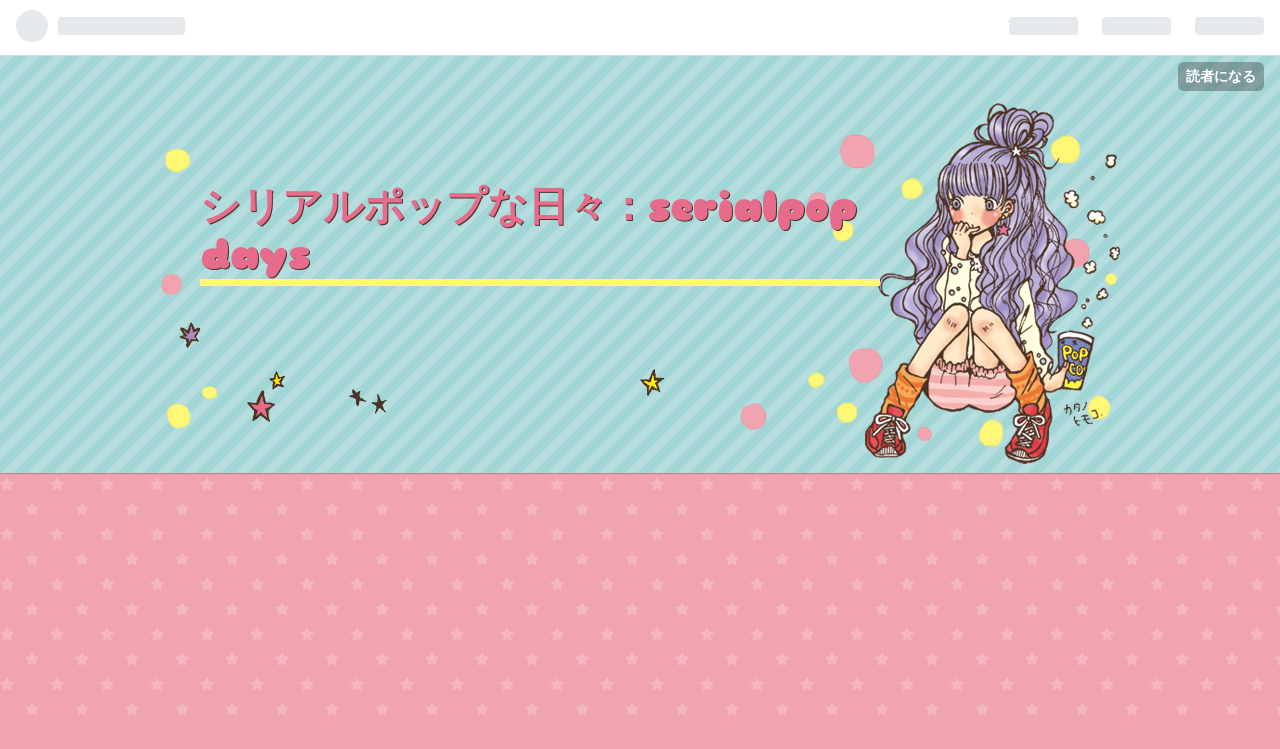

--- FILE ---
content_type: text/html; charset=utf-8
request_url: https://akizukid.hatenablog.com/archive/category/thinking%3A%E6%80%9D%E7%B4%A2
body_size: 24095
content:
<!DOCTYPE html>
<html
  lang="ja"

data-admin-domain="//blog.hatena.ne.jp"
data-admin-origin="https://blog.hatena.ne.jp"
data-author="akizukid"
data-avail-langs="ja en"
data-blog="akizukid.hatenablog.com"
data-blog-host="akizukid.hatenablog.com"
data-blog-is-public="1"
data-blog-name="シリアルポップな日々：serialpop days"
data-blog-owner="akizukid"
data-blog-show-ads="1"
data-blog-show-sleeping-ads=""
data-blog-uri="https://akizukid.hatenablog.com/"
data-blog-uuid="12704346814673856351"
data-blogs-uri-base="https://akizukid.hatenablog.com"
data-brand="hatenablog"
data-data-layer="{&quot;hatenablog&quot;:{&quot;admin&quot;:{},&quot;analytics&quot;:{&quot;brand_property_id&quot;:&quot;&quot;,&quot;measurement_id&quot;:&quot;G-ERT46HG48C&quot;,&quot;non_sampling_property_id&quot;:&quot;&quot;,&quot;property_id&quot;:&quot;UA-48066702-1&quot;,&quot;separated_property_id&quot;:&quot;UA-29716941-18&quot;},&quot;blog&quot;:{&quot;blog_id&quot;:&quot;12704346814673856351&quot;,&quot;content_seems_japanese&quot;:&quot;true&quot;,&quot;disable_ads&quot;:&quot;&quot;,&quot;enable_ads&quot;:&quot;true&quot;,&quot;enable_keyword_link&quot;:&quot;true&quot;,&quot;entry_show_footer_related_entries&quot;:&quot;true&quot;,&quot;force_pc_view&quot;:&quot;false&quot;,&quot;is_public&quot;:&quot;true&quot;,&quot;is_responsive_view&quot;:&quot;false&quot;,&quot;is_sleeping&quot;:&quot;false&quot;,&quot;lang&quot;:&quot;ja&quot;,&quot;name&quot;:&quot;\u30b7\u30ea\u30a2\u30eb\u30dd\u30c3\u30d7\u306a\u65e5\u3005\uff1aserialpop days&quot;,&quot;owner_name&quot;:&quot;akizukid&quot;,&quot;uri&quot;:&quot;https://akizukid.hatenablog.com/&quot;},&quot;brand&quot;:&quot;hatenablog&quot;,&quot;page_id&quot;:&quot;archive&quot;,&quot;permalink_entry&quot;:null,&quot;pro&quot;:&quot;free&quot;,&quot;router_type&quot;:&quot;blogs&quot;}}"
data-device="pc"
data-dont-recommend-pro="false"
data-global-domain="https://hatena.blog"
data-globalheader-color="b"
data-globalheader-type="pc"
data-has-touch-view="1"
data-help-url="https://help.hatenablog.com"
data-page="archive"
data-parts-domain="https://hatenablog-parts.com"
data-plus-available=""
data-pro="false"
data-router-type="blogs"
data-sentry-dsn="https://03a33e4781a24cf2885099fed222b56d@sentry.io/1195218"
data-sentry-environment="production"
data-sentry-sample-rate="0.1"
data-static-domain="https://cdn.blog.st-hatena.com"
data-version="bf9b33cb6c06fe563d48131cfbdaa7"



  itemscope
  itemtype="http://schema.org/Blog"


  data-initial-state="{}"

  >
  <head prefix="og: http://ogp.me/ns# fb: http://ogp.me/ns/fb#">

  

  

  


  

  <meta name="robots" content="max-image-preview:large" />


  <meta charset="utf-8"/>
  <meta http-equiv="X-UA-Compatible" content="IE=7; IE=9; IE=10; IE=11" />
  <title>thinking:思索 カテゴリーの記事一覧 - シリアルポップな日々：serialpop days</title>

  
  <link rel="canonical" href="https://akizukid.hatenablog.com/archive/category/thinking%3A%E6%80%9D%E7%B4%A2"/>



  

<meta itemprop="name" content="thinking:思索 カテゴリーの記事一覧 - シリアルポップな日々：serialpop days"/>

  <meta itemprop="image" content="https://cdn.blog.st-hatena.com/images/theme/og-image-1500.png"/>


  <meta property="og:title" content="thinking:思索 カテゴリーの記事一覧 - シリアルポップな日々：serialpop days"/>
<meta property="og:type" content="blog"/>
  <meta property="og:url" content="https://akizukid.hatenablog.com/archive/category/thinking%3A%E6%80%9D%E7%B4%A2"/>

  
  
  
  <meta property="og:image" content="https://cdn.blog.st-hatena.com/images/theme/og-image-1500.png"/>

<meta property="og:image:alt" content="thinking:思索 カテゴリーの記事一覧 - シリアルポップな日々：serialpop days"/>
  <meta property="og:description" content="シリアルポップな日々：serialpop days" />
<meta property="og:site_name" content="シリアルポップな日々：serialpop days"/>

    <meta name="twitter:card" content="summary" />  <meta name="twitter:title" content="thinking:思索 カテゴリーの記事一覧 - シリアルポップな日々：serialpop days" />  <meta name="twitter:description" content="シリアルポップな日々：serialpop days" />  <meta name="twitter:app:name:iphone" content="はてなブログアプリ" />
  <meta name="twitter:app:id:iphone" content="583299321" />
  <meta name="twitter:app:url:iphone" content="hatenablog:///open?uri=https%3A%2F%2Fakizukid.hatenablog.com%2Farchive%2Fcategory%2Fthinking%3A%25E6%2580%259D%25E7%25B4%25A2" />  <meta name="twitter:site" content="@akizukid" />
  
    <meta name="google-site-verification" content="xF5mOfBLevjcU3lyctDV63S_SZc0IgXQQw9S_SfaELk" />
    <meta name="keywords" content="thinking:思索" />


  
<script
  id="embed-gtm-data-layer-loader"
  data-data-layer-page-specific=""
>
(function() {
  function loadDataLayer(elem, attrName) {
    if (!elem) { return {}; }
    var json = elem.getAttribute(attrName);
    if (!json) { return {}; }
    return JSON.parse(json);
  }

  var globalVariables = loadDataLayer(
    document.documentElement,
    'data-data-layer'
  );
  var pageSpecificVariables = loadDataLayer(
    document.getElementById('embed-gtm-data-layer-loader'),
    'data-data-layer-page-specific'
  );

  var variables = [globalVariables, pageSpecificVariables];

  if (!window.dataLayer) {
    window.dataLayer = [];
  }

  for (var i = 0; i < variables.length; i++) {
    window.dataLayer.push(variables[i]);
  }
})();
</script>

<!-- Google Tag Manager -->
<script>(function(w,d,s,l,i){w[l]=w[l]||[];w[l].push({'gtm.start':
new Date().getTime(),event:'gtm.js'});var f=d.getElementsByTagName(s)[0],
j=d.createElement(s),dl=l!='dataLayer'?'&l='+l:'';j.async=true;j.src=
'https://www.googletagmanager.com/gtm.js?id='+i+dl;f.parentNode.insertBefore(j,f);
})(window,document,'script','dataLayer','GTM-P4CXTW');</script>
<!-- End Google Tag Manager -->











  <link rel="shortcut icon" href="https://akizukid.hatenablog.com/icon/favicon">
<link rel="apple-touch-icon" href="https://akizukid.hatenablog.com/icon/touch">
<link rel="icon" sizes="192x192" href="https://akizukid.hatenablog.com/icon/link">

  

<link rel="alternate" type="application/atom+xml" title="Atom" href="https://akizukid.hatenablog.com/feed/category/thinking%3A%E6%80%9D%E7%B4%A2"/>
<link rel="alternate" type="application/rss+xml" title="RSS2.0" href="https://akizukid.hatenablog.com/rss/category/thinking%3A%E6%80%9D%E7%B4%A2"/>

  
  
  <link rel="author" href="http://www.hatena.ne.jp/akizukid/">


  
    <link rel="next" href="https://akizukid.hatenablog.com/archive/category/thinking:%E6%80%9D%E7%B4%A2?page=2">

  
      <link rel="preload" href="https://cdn.image.st-hatena.com/image/scale/bc8f4761340a9b237883029f80322a7bc625ddf1/backend=imagemagick;height=500;quality=80;version=1;width=500/https%3A%2F%2Fm.media-amazon.com%2Fimages%2FI%2F51%2B0UyTRmdL._SL500_.jpg" as="image"/>


  
    
<link rel="stylesheet" type="text/css" href="https://cdn.blog.st-hatena.com/css/blog.css?version=bf9b33cb6c06fe563d48131cfbdaa7"/>

    
  <link rel="stylesheet" type="text/css" href="https://usercss.blog.st-hatena.com/blog_style/12704346814673856351/fafa77771d31e1592618a6b0b758a706f0676920"/>
  
  

  

  
<script> </script>

  
<style>
  div#google_afc_user,
  div.google-afc-user-container,
  div.google_afc_image,
  div.google_afc_blocklink {
      display: block !important;
  }
</style>


  
    <script src="https://cdn.pool.st-hatena.com/valve/valve.js" async></script>
<script id="test-valve-definition">
  var valve = window.valve || [];

  valve.push(function(v) {
    
    

    v.config({
      service: 'blog',
      content: {
        result: 'adtrust',
        documentIds: ["blog:entry:6801883189103914681","blog:entry:6801883189076864186","blog:entry:6801883189074952217","blog:entry:6801883189072724561","blog:entry:6801883189066072741","blog:entry:6801883189065984530","blog:entry:6801883189065270629","blog:entry:6801883189063334742","blog:entry:820878482969266367","blog:entry:820878482947506166","blog:entry:820878482939472272","blog:entry:4207112889964411684","blog:entry:4207112889954468105","blog:entry:13574176438094763336","blog:entry:13574176438052954279","blog:entry:13574176438057779198","blog:entry:13574176438021000350","blog:entry:26006613672658441","blog:entry:26006613615664027","blog:entry:26006613561493627","blog:entry:26006613536426330","blog:entry:26006613530535358","blog:entry:26006613526873560","blog:entry:26006613505973754","blog:entry:26006613499721931","blog:entry:26006613473806026","blog:entry:26006613459279270","blog:entry:26006613444920060","blog:entry:26006613423105457","blog:entry:26006613414543958"]
      }
    });
    v.defineDFPSlot({"sizes":[[320,100],[468,60]],"slotId":"entries-archive-header-banner","unit":"/4374287/blog_entries_header"});
    v.sealDFPSlots();
  });
</script>

  

  

  

  

</head>

  <body class="page-archive enable-top-editarea page-archive-category category-thinking:思索 globalheader-ng-enabled">
    

<div id="globalheader-container"
  data-brand="hatenablog"
  
  >
  <iframe id="globalheader" height="37" frameborder="0" allowTransparency="true"></iframe>
</div>


  
  
  
    <nav class="
      blog-controlls
      
    ">
      <div class="blog-controlls-blog-icon">
        <a href="https://akizukid.hatenablog.com/">
          <img src="https://cdn.blog.st-hatena.com/images/admin/blog-icon-noimage.png" alt="シリアルポップな日々：serialpop days"/>
        </a>
      </div>
      <div class="blog-controlls-title">
        <a href="https://akizukid.hatenablog.com/">シリアルポップな日々：serialpop days</a>
      </div>
      <a href="https://blog.hatena.ne.jp/akizukid/akizukid.hatenablog.com/subscribe?utm_source=blogs_topright_button&amp;utm_medium=button&amp;utm_campaign=subscribe_blog" class="blog-controlls-subscribe-btn test-blog-header-controlls-subscribe">
        読者になる
      </a>
    </nav>
  

  <div id="container">
    <div id="container-inner">
      <header id="blog-title" data-brand="hatenablog">
  <div id="blog-title-inner" >
    <div id="blog-title-content">
      <h1 id="title"><a href="https://akizukid.hatenablog.com/">シリアルポップな日々：serialpop days</a></h1>
      
    </div>
  </div>
</header>

      
  <div id="top-editarea">
    <!-- Google tag (gtag.js) -->
<script async src="https://www.googletagmanager.com/gtag/js?id=G-ERT46HG48C"></script>
<script>
  window.dataLayer = window.dataLayer || [];
  function gtag(){dataLayer.push(arguments);}
  gtag('js', new Date());

  gtag('config', 'G-ERT46HG48C');
</script>
  </div>


      
          <div id="top-box">
    <div class="breadcrumb" data-test-id="breadcrumb">
      <div class="breadcrumb-inner">
        <a class="breadcrumb-link" href="https://akizukid.hatenablog.com/"><span>トップ</span></a>          <span class="breadcrumb-gt">&gt;</span>          <span class="breadcrumb-child">            <span>thinking:思索</span>          </span>      </div>
    </div>
  </div>
  <script type="application/ld+json" class="test-breadcrumb-json-ld">
    {"@type":"BreadcrumbList","itemListElement":[{"item":{"@id":"https://akizukid.hatenablog.com/","name":"トップ"},"position":1,"@type":"ListItem"}],"@context":"http://schema.org"}
  </script>
      
      



<div id="content">
  <div id="content-inner">
    <div id="wrapper">
      <div id="main">
        <div id="main-inner">
          
            <div class="ad ad-online-afc" style="display: block !important;">
              
              <div id="entries-archive-header-banner" class="adsbygoogle" style="display:block!important;"></div>
            </div>
          

          

  <header class="archive-header-category">
    <h2 class="archive-heading">thinking:思索</h2>
  
  </header>



          

          

          
            <div class="archive-entries">
              
                
                  <section class="archive-entry test-archive-entry autopagerize_page_element" data-uuid="6801883189103914681">
<div class="archive-entry-header">
  <div class="date archive-date">
    <a href="https://akizukid.hatenablog.com/archive/2024/05/05" rel="nofollow">
      <time datetime="2024-05-05" title="2024-05-05">
        <span class="date-year">2024</span><span class="hyphen">-</span><span class="date-month">05</span><span class="hyphen">-</span><span class="date-day">05</span>
      </time>
    </a>
  </div>

  <h1 class="entry-title">
    <a class="entry-title-link" href="https://akizukid.hatenablog.com/entry/2024/05/05/153428">所ジョージとパウル・ツェラン</a>
    
    
  </h1>
</div>


  <div class="categories">
    
      <a href="https://akizukid.hatenablog.com/archive/category/thinking%3A%E6%80%9D%E7%B4%A2" class="archive-category-link category-thinking:思索">thinking:思索</a>
    
  </div>


  <a href="https://akizukid.hatenablog.com/entry/2024/05/05/153428" class="entry-thumb-link">
    <div class="entry-thumb" style="background-image: url('https://cdn.image.st-hatena.com/image/scale/bc8f4761340a9b237883029f80322a7bc625ddf1/backend=imagemagick;height=500;quality=80;version=1;width=500/https%3A%2F%2Fm.media-amazon.com%2Fimages%2FI%2F51%2B0UyTRmdL._SL500_.jpg');">
    </div>
  </a>
<div class="archive-entry-body">
  <p class="entry-description">
    
      昔読んだ『広告批評』に所ジョージさんのエッセイがあった。 その内容を今でも覚えていて、自分の指針となっている。 それは、会話において言葉をブーメランのようにどんどん投げる、というものだった。 もしかすると記憶違いもあるかも。 所ジョージさんは…
    
  </p>

  
    <div class="archive-entry-tags-wrapper">
  <div class="archive-entry-tags">  </div>
</div>

  

  <span class="social-buttons">
    
    
      <a href="https://b.hatena.ne.jp/entry/s/akizukid.hatenablog.com/entry/2024/05/05/153428" class="bookmark-widget-counter">
        <img src="https://b.hatena.ne.jp/entry/image/https://akizukid.hatenablog.com/entry/2024/05/05/153428" alt="はてなブックマーク - 所ジョージとパウル・ツェラン" />
      </a>
    

    <span
      class="star-container"
      data-hatena-star-container
      data-hatena-star-url="https://akizukid.hatenablog.com/entry/2024/05/05/153428"
      data-hatena-star-title="所ジョージとパウル・ツェラン"
      data-hatena-star-variant="profile-icon"
      data-hatena-star-profile-url-template="https://blog.hatena.ne.jp/{username}/"
    ></span>
  </span>
</div>
</section>
              
                
                  <section class="archive-entry test-archive-entry autopagerize_page_element" data-uuid="6801883189076864186">
<div class="archive-entry-header">
  <div class="date archive-date">
    <a href="https://akizukid.hatenablog.com/archive/2024/01/21" rel="nofollow">
      <time datetime="2024-01-21" title="2024-01-21">
        <span class="date-year">2024</span><span class="hyphen">-</span><span class="date-month">01</span><span class="hyphen">-</span><span class="date-day">21</span>
      </time>
    </a>
  </div>

  <h1 class="entry-title">
    <a class="entry-title-link" href="https://akizukid.hatenablog.com/entry/2024/01/21/173435">人は人を真似て組織を作るのではないか～スピノザと安部礼司</a>
    
    
  </h1>
</div>


  <div class="categories">
    
      <a href="https://akizukid.hatenablog.com/archive/category/thinking%3A%E6%80%9D%E7%B4%A2" class="archive-category-link category-thinking:思索">thinking:思索</a>
    
  </div>


  <a href="https://akizukid.hatenablog.com/entry/2024/01/21/173435" class="entry-thumb-link">
    <div class="entry-thumb" style="background-image: url('https://cdn.image.st-hatena.com/image/scale/680b4a7e2117cf33031f91bc4f301f3bc3945d5e/backend=imagemagick;height=500;quality=80;version=1;width=500/https%3A%2F%2Fm.media-amazon.com%2Fimages%2FI%2F514xPNV%2ByvL._SL500_.jpg');">
    </div>
  </a>
<div class="archive-entry-body">
  <p class="entry-description">
    
      スピノザのコナトゥス＝自己存続の努力は、人によって設立された組織にも生じる。 それは、人は自分を真似て組織を作るからではないか。 ピラミッド型組織は、デカルト的な心身二元論によって作られる。 しかし、実際はスピノザ的に組織は動いている。 そん…
    
  </p>

  
    <div class="archive-entry-tags-wrapper">
  <div class="archive-entry-tags">  </div>
</div>

  

  <span class="social-buttons">
    
    
      <a href="https://b.hatena.ne.jp/entry/s/akizukid.hatenablog.com/entry/2024/01/21/173435" class="bookmark-widget-counter">
        <img src="https://b.hatena.ne.jp/entry/image/https://akizukid.hatenablog.com/entry/2024/01/21/173435" alt="はてなブックマーク - 人は人を真似て組織を作るのではないか～スピノザと安部礼司" />
      </a>
    

    <span
      class="star-container"
      data-hatena-star-container
      data-hatena-star-url="https://akizukid.hatenablog.com/entry/2024/01/21/173435"
      data-hatena-star-title="人は人を真似て組織を作るのではないか～スピノザと安部礼司"
      data-hatena-star-variant="profile-icon"
      data-hatena-star-profile-url-template="https://blog.hatena.ne.jp/{username}/"
    ></span>
  </span>
</div>
</section>
              
                
                  <section class="archive-entry test-archive-entry autopagerize_page_element" data-uuid="6801883189074952217">
<div class="archive-entry-header">
  <div class="date archive-date">
    <a href="https://akizukid.hatenablog.com/archive/2024/01/20" rel="nofollow">
      <time datetime="2024-01-20" title="2024-01-20">
        <span class="date-year">2024</span><span class="hyphen">-</span><span class="date-month">01</span><span class="hyphen">-</span><span class="date-day">20</span>
      </time>
    </a>
  </div>

  <h1 class="entry-title">
    <a class="entry-title-link" href="https://akizukid.hatenablog.com/entry/2024/01/20/093610">『リスボン大地震』を読んで色々と考えたよ～独裁者カルヴァーリョによる首都直下型地震からの復興</a>
    
    
  </h1>
</div>


  <div class="categories">
    
      <a href="https://akizukid.hatenablog.com/archive/category/book" class="archive-category-link category-book">book</a>
    
      <a href="https://akizukid.hatenablog.com/archive/category/thinking%3A%E6%80%9D%E7%B4%A2" class="archive-category-link category-thinking:思索">thinking:思索</a>
    
      <a href="https://akizukid.hatenablog.com/archive/category/%E3%83%AA%E3%83%BC%E3%83%80%E3%83%BC" class="archive-category-link category-リーダー">リーダー</a>
    
  </div>


  <a href="https://akizukid.hatenablog.com/entry/2024/01/20/093610" class="entry-thumb-link">
    <div class="entry-thumb" style="background-image: url('https://cdn.image.st-hatena.com/image/scale/792edca9fc5fa953550ace04f2a7f0a9c90304bb/backend=imagemagick;height=500;quality=80;version=1;width=500/https%3A%2F%2Fm.media-amazon.com%2Fimages%2FI%2F51jlRw-gIHL._SL500_.jpg');">
    </div>
  </a>
<div class="archive-entry-body">
  <p class="entry-description">
    
      能登半島地震があったからニコラス・シュラディ『リスボン大地震』を読んだのは間違いない。 遠方の首都直下型地震の歴史から学ぶことがありそうな気がした。 思いついたことは、Twitterにツイートした。 それを振り返りながら下記を書く。 リスボン地震 リ…
    
  </p>

  
    <div class="archive-entry-tags-wrapper">
  <div class="archive-entry-tags">  </div>
</div>

  

  <span class="social-buttons">
    
    
      <a href="https://b.hatena.ne.jp/entry/s/akizukid.hatenablog.com/entry/2024/01/20/093610" class="bookmark-widget-counter">
        <img src="https://b.hatena.ne.jp/entry/image/https://akizukid.hatenablog.com/entry/2024/01/20/093610" alt="はてなブックマーク - 『リスボン大地震』を読んで色々と考えたよ～独裁者カルヴァーリョによる首都直下型地震からの復興" />
      </a>
    

    <span
      class="star-container"
      data-hatena-star-container
      data-hatena-star-url="https://akizukid.hatenablog.com/entry/2024/01/20/093610"
      data-hatena-star-title="『リスボン大地震』を読んで色々と考えたよ～独裁者カルヴァーリョによる首都直下型地震からの復興"
      data-hatena-star-variant="profile-icon"
      data-hatena-star-profile-url-template="https://blog.hatena.ne.jp/{username}/"
    ></span>
  </span>
</div>
</section>
              
                
                  <section class="archive-entry test-archive-entry autopagerize_page_element" data-uuid="6801883189072724561">
<div class="archive-entry-header">
  <div class="date archive-date">
    <a href="https://akizukid.hatenablog.com/archive/2024/01/07" rel="nofollow">
      <time datetime="2024-01-07" title="2024-01-07">
        <span class="date-year">2024</span><span class="hyphen">-</span><span class="date-month">01</span><span class="hyphen">-</span><span class="date-day">07</span>
      </time>
    </a>
  </div>

  <h1 class="entry-title">
    <a class="entry-title-link" href="https://akizukid.hatenablog.com/entry/2024/01/07/023018">共感疲労から進化していない人間の脳の問題</a>
    
    
  </h1>
</div>


  <div class="categories">
    
      <a href="https://akizukid.hatenablog.com/archive/category/thinking%3A%E6%80%9D%E7%B4%A2" class="archive-category-link category-thinking:思索">thinking:思索</a>
    
  </div>



<div class="archive-entry-body">
  <p class="entry-description">
    
      「共感疲労」という言葉をテレビで見た。 災害や事故の衝撃的な映像を見過ぎたりして疲労するらしい。 それはある。 人間の脳は、狩猟採集民の頃から進化していない。 色んな本でそれを見る。 人は、衝撃的な場面を見るとアドレナリンが出る。 興奮する。 興…
    
  </p>

  
    <div class="archive-entry-tags-wrapper">
  <div class="archive-entry-tags">  </div>
</div>

  

  <span class="social-buttons">
    
    
      <a href="https://b.hatena.ne.jp/entry/s/akizukid.hatenablog.com/entry/2024/01/07/023018" class="bookmark-widget-counter">
        <img src="https://b.hatena.ne.jp/entry/image/https://akizukid.hatenablog.com/entry/2024/01/07/023018" alt="はてなブックマーク - 共感疲労から進化していない人間の脳の問題" />
      </a>
    

    <span
      class="star-container"
      data-hatena-star-container
      data-hatena-star-url="https://akizukid.hatenablog.com/entry/2024/01/07/023018"
      data-hatena-star-title="共感疲労から進化していない人間の脳の問題"
      data-hatena-star-variant="profile-icon"
      data-hatena-star-profile-url-template="https://blog.hatena.ne.jp/{username}/"
    ></span>
  </span>
</div>
</section>
              
                
                  <section class="archive-entry test-archive-entry autopagerize_page_element" data-uuid="6801883189066072741">
<div class="archive-entry-header">
  <div class="date archive-date">
    <a href="https://akizukid.hatenablog.com/archive/2023/12/12" rel="nofollow">
      <time datetime="2023-12-12" title="2023-12-12">
        <span class="date-year">2023</span><span class="hyphen">-</span><span class="date-month">12</span><span class="hyphen">-</span><span class="date-day">12</span>
      </time>
    </a>
  </div>

  <h1 class="entry-title">
    <a class="entry-title-link" href="https://akizukid.hatenablog.com/entry/2023/12/12/072132">コンビニ人間に接続した機械が書いた文章</a>
    
    
  </h1>
</div>


  <div class="categories">
    
      <a href="https://akizukid.hatenablog.com/archive/category/%E6%96%87%E5%AD%A6" class="archive-category-link category-文学">文学</a>
    
      <a href="https://akizukid.hatenablog.com/archive/category/thinking%3A%E6%80%9D%E7%B4%A2" class="archive-category-link category-thinking:思索">thinking:思索</a>
    
  </div>


  <a href="https://akizukid.hatenablog.com/entry/2023/12/12/072132" class="entry-thumb-link">
    <div class="entry-thumb" style="background-image: url('https://cdn.image.st-hatena.com/image/scale/7151320a20ec6da7d8f145f44633b4665d0e4647/backend=imagemagick;height=500;quality=80;version=1;width=500/https%3A%2F%2Fm.media-amazon.com%2Fimages%2FI%2F51RhoMMeTOL._SL500_.jpg');">
    </div>
  </a>
<div class="archive-entry-body">
  <p class="entry-description">
    
      妻に薦められて読み始めた村田沙耶香さんの『コンビニ人間』。 冒頭の描写で引き込まれた。 そして、自分の思考が回り始めて読書が止まった。コンビニ人間 (文春文庫)作者:村田 沙耶香文藝春秋Amazon 機械になる快楽 私が好きなアンディ・ウォーホルの言葉に…
    
  </p>

  
    <div class="archive-entry-tags-wrapper">
  <div class="archive-entry-tags">
      <span class="archive-entry-tag">
        <a href="https://d.hatena.ne.jp/keyword/%E3%82%B3%E3%83%B3%E3%83%93%E3%83%8B%E4%BA%BA%E9%96%93" class="archive-entry-tag-link">
          
          
          <span class="archive-entry-tag-icon">#</span><span class="archive-entry-tag-label">コンビニ人間</span>
        </a>
      </span>
      </div>
</div>

  

  <span class="social-buttons">
    
    
      <a href="https://b.hatena.ne.jp/entry/s/akizukid.hatenablog.com/entry/2023/12/12/072132" class="bookmark-widget-counter">
        <img src="https://b.hatena.ne.jp/entry/image/https://akizukid.hatenablog.com/entry/2023/12/12/072132" alt="はてなブックマーク - コンビニ人間に接続した機械が書いた文章" />
      </a>
    

    <span
      class="star-container"
      data-hatena-star-container
      data-hatena-star-url="https://akizukid.hatenablog.com/entry/2023/12/12/072132"
      data-hatena-star-title="コンビニ人間に接続した機械が書いた文章"
      data-hatena-star-variant="profile-icon"
      data-hatena-star-profile-url-template="https://blog.hatena.ne.jp/{username}/"
    ></span>
  </span>
</div>
</section>
              
                
                  <section class="archive-entry test-archive-entry autopagerize_page_element" data-uuid="6801883189065984530">
<div class="archive-entry-header">
  <div class="date archive-date">
    <a href="https://akizukid.hatenablog.com/archive/2023/12/11" rel="nofollow">
      <time datetime="2023-12-11" title="2023-12-11">
        <span class="date-year">2023</span><span class="hyphen">-</span><span class="date-month">12</span><span class="hyphen">-</span><span class="date-day">11</span>
      </time>
    </a>
  </div>

  <h1 class="entry-title">
    <a class="entry-title-link" href="https://akizukid.hatenablog.com/entry/2023/12/11/210919">キレる老人が増えている仮説</a>
    
    
  </h1>
</div>


  <div class="categories">
    
      <a href="https://akizukid.hatenablog.com/archive/category/thinking%3A%E6%80%9D%E7%B4%A2" class="archive-category-link category-thinking:思索">thinking:思索</a>
    
  </div>



<div class="archive-entry-body">
  <p class="entry-description">
    
      よく報道で「最近、キレる老人が増えている」ということが言われる。 現実でも聞く。 それを誰か数字で示して欲しいのだが、見たことが無い。 そこでとりあえずの仮説を思いついた。 それは、「団塊の世代＋戦争を知らない世代」仮説だ。 団塊の世代 団塊の…
    
  </p>

  
    <div class="archive-entry-tags-wrapper">
  <div class="archive-entry-tags">  </div>
</div>

  

  <span class="social-buttons">
    
    
      <a href="https://b.hatena.ne.jp/entry/s/akizukid.hatenablog.com/entry/2023/12/11/210919" class="bookmark-widget-counter">
        <img src="https://b.hatena.ne.jp/entry/image/https://akizukid.hatenablog.com/entry/2023/12/11/210919" alt="はてなブックマーク - キレる老人が増えている仮説" />
      </a>
    

    <span
      class="star-container"
      data-hatena-star-container
      data-hatena-star-url="https://akizukid.hatenablog.com/entry/2023/12/11/210919"
      data-hatena-star-title="キレる老人が増えている仮説"
      data-hatena-star-variant="profile-icon"
      data-hatena-star-profile-url-template="https://blog.hatena.ne.jp/{username}/"
    ></span>
  </span>
</div>
</section>
              
                
                  <section class="archive-entry test-archive-entry autopagerize_page_element" data-uuid="6801883189065270629">
<div class="archive-entry-header">
  <div class="date archive-date">
    <a href="https://akizukid.hatenablog.com/archive/2023/12/09" rel="nofollow">
      <time datetime="2023-12-09" title="2023-12-09">
        <span class="date-year">2023</span><span class="hyphen">-</span><span class="date-month">12</span><span class="hyphen">-</span><span class="date-day">09</span>
      </time>
    </a>
  </div>

  <h1 class="entry-title">
    <a class="entry-title-link" href="https://akizukid.hatenablog.com/entry/2023/12/09/093412">分散思考とライティングの哲学: アウトライナーの力で広がる思考の多様性</a>
    
    
  </h1>
</div>


  <div class="categories">
    
      <a href="https://akizukid.hatenablog.com/archive/category/pomera" class="archive-category-link category-pomera">pomera</a>
    
      <a href="https://akizukid.hatenablog.com/archive/category/writing" class="archive-category-link category-writing">writing</a>
    
      <a href="https://akizukid.hatenablog.com/archive/category/tool" class="archive-category-link category-tool">tool</a>
    
      <a href="https://akizukid.hatenablog.com/archive/category/thinking%3A%E6%80%9D%E7%B4%A2" class="archive-category-link category-thinking:思索">thinking:思索</a>
    
  </div>


  <a href="https://akizukid.hatenablog.com/entry/2023/12/09/093412" class="entry-thumb-link">
    <div class="entry-thumb" style="background-image: url('https://cdn.image.st-hatena.com/image/scale/0547430713e1f7d1c9616099c07391a9ba18762e/backend=imagemagick;height=500;quality=80;version=1;width=500/https%3A%2F%2Fm.media-amazon.com%2Fimages%2FI%2F41W1T2VH89L._SL500_.jpg');">
    </div>
  </a>
<div class="archive-entry-body">
  <p class="entry-description">
    
      千葉雅也さんの『現代思想入門』からの流れで今『ライティングの哲学』を読んでいる。 読んでいると自分も何か書きたくなるので、それだけでも有用だ。現代思想入門 (講談社現代新書)作者:千葉雅也講談社Amazonライティングの哲学 書けない悩みのための執筆…
    
  </p>

  
    <div class="archive-entry-tags-wrapper">
  <div class="archive-entry-tags">
      <span class="archive-entry-tag">
        <a href="https://d.hatena.ne.jp/keyword/%E3%82%A2%E3%82%A6%E3%83%88%E3%83%A9%E3%82%A4%E3%83%8A%E3%83%BC" class="archive-entry-tag-link">
          
          
          <span class="archive-entry-tag-icon">#</span><span class="archive-entry-tag-label">アウトライナー</span>
        </a>
      </span>
    
      <span class="archive-entry-tag">
        <a href="https://d.hatena.ne.jp/keyword/%E3%83%9D%E3%83%A1%E3%83%A9DM200" class="archive-entry-tag-link">
          
          
          <span class="archive-entry-tag-icon">#</span><span class="archive-entry-tag-label">ポメラDM200</span>
        </a>
      </span>
      </div>
</div>

  

  <span class="social-buttons">
    
    
      <a href="https://b.hatena.ne.jp/entry/s/akizukid.hatenablog.com/entry/2023/12/09/093412" class="bookmark-widget-counter">
        <img src="https://b.hatena.ne.jp/entry/image/https://akizukid.hatenablog.com/entry/2023/12/09/093412" alt="はてなブックマーク - 分散思考とライティングの哲学: アウトライナーの力で広がる思考の多様性" />
      </a>
    

    <span
      class="star-container"
      data-hatena-star-container
      data-hatena-star-url="https://akizukid.hatenablog.com/entry/2023/12/09/093412"
      data-hatena-star-title="分散思考とライティングの哲学: アウトライナーの力で広がる思考の多様性"
      data-hatena-star-variant="profile-icon"
      data-hatena-star-profile-url-template="https://blog.hatena.ne.jp/{username}/"
    ></span>
  </span>
</div>
</section>
              
                
                  <section class="archive-entry test-archive-entry autopagerize_page_element" data-uuid="6801883189063334742">
<div class="archive-entry-header">
  <div class="date archive-date">
    <a href="https://akizukid.hatenablog.com/archive/2023/12/02" rel="nofollow">
      <time datetime="2023-12-02" title="2023-12-02">
        <span class="date-year">2023</span><span class="hyphen">-</span><span class="date-month">12</span><span class="hyphen">-</span><span class="date-day">02</span>
      </time>
    </a>
  </div>

  <h1 class="entry-title">
    <a class="entry-title-link" href="https://akizukid.hatenablog.com/entry/2023/12/02/082001">ハーバーマスとマネジメントと医療</a>
    
    
  </h1>
</div>


  <div class="categories">
    
      <a href="https://akizukid.hatenablog.com/archive/category/%E3%83%AA%E3%83%BC%E3%83%80%E3%83%BC" class="archive-category-link category-リーダー">リーダー</a>
    
      <a href="https://akizukid.hatenablog.com/archive/category/thinking%3A%E6%80%9D%E7%B4%A2" class="archive-category-link category-thinking:思索">thinking:思索</a>
    
  </div>


  <a href="https://akizukid.hatenablog.com/entry/2023/12/02/082001" class="entry-thumb-link">
    <div class="entry-thumb" style="background-image: url('https://cdn.image.st-hatena.com/image/scale/b213864bbb2e7b7a5a9ae488854f714b43d81ef7/backend=imagemagick;height=500;quality=80;version=1;width=500/https%3A%2F%2Fm.media-amazon.com%2Fimages%2FI%2F51HmevRlWzL._SL500_.jpg');">
    </div>
  </a>
<div class="archive-entry-body">
  <p class="entry-description">
    
      大澤真幸さんの『社会学史』を読んでいて、ハーバーマスがマネジメントあるいは経営に活用できる気がした。 具体的には、道具的行為とコミュニケーション的行為。 おそらく職場において管理職としてマネジメントを実践するにあたって、経済的効率性からは外…
    
  </p>

  
    <div class="archive-entry-tags-wrapper">
  <div class="archive-entry-tags">  </div>
</div>

  

  <span class="social-buttons">
    
    
      <a href="https://b.hatena.ne.jp/entry/s/akizukid.hatenablog.com/entry/2023/12/02/082001" class="bookmark-widget-counter">
        <img src="https://b.hatena.ne.jp/entry/image/https://akizukid.hatenablog.com/entry/2023/12/02/082001" alt="はてなブックマーク - ハーバーマスとマネジメントと医療" />
      </a>
    

    <span
      class="star-container"
      data-hatena-star-container
      data-hatena-star-url="https://akizukid.hatenablog.com/entry/2023/12/02/082001"
      data-hatena-star-title="ハーバーマスとマネジメントと医療"
      data-hatena-star-variant="profile-icon"
      data-hatena-star-profile-url-template="https://blog.hatena.ne.jp/{username}/"
    ></span>
  </span>
</div>
</section>
              
                
                  <section class="archive-entry test-archive-entry autopagerize_page_element" data-uuid="820878482969266367">
<div class="archive-entry-header">
  <div class="date archive-date">
    <a href="https://akizukid.hatenablog.com/archive/2023/09/21" rel="nofollow">
      <time datetime="2023-09-21" title="2023-09-21">
        <span class="date-year">2023</span><span class="hyphen">-</span><span class="date-month">09</span><span class="hyphen">-</span><span class="date-day">21</span>
      </time>
    </a>
  </div>

  <h1 class="entry-title">
    <a class="entry-title-link" href="https://akizukid.hatenablog.com/entry/2023/09/21/044051">何者にもなれなかった私へ～Perfect Days</a>
    
    
  </h1>
</div>


  <div class="categories">
    
      <a href="https://akizukid.hatenablog.com/archive/category/thinking%3A%E6%80%9D%E7%B4%A2" class="archive-category-link category-thinking:思索">thinking:思索</a>
    
      <a href="https://akizukid.hatenablog.com/archive/category/movie" class="archive-category-link category-movie">movie</a>
    
  </div>


  <a href="https://akizukid.hatenablog.com/entry/2023/09/21/044051" class="entry-thumb-link">
    <div class="entry-thumb" style="background-image: url('https://cdn.image.st-hatena.com/image/scale/9b1f996efdf155d0dfbb1afd34cb5f3e7a477e21/backend=imagemagick;height=500;quality=80;version=1;width=500/https%3A%2F%2Fm.media-amazon.com%2Fimages%2FI%2F41yA1Rk8I2L._SL500_.jpg');">
    </div>
  </a>
<div class="archive-entry-body">
  <p class="entry-description">
    
      結局、何者にもなれなかった。 ホームランを打つことができず、プロ野球選手にはなれなかった。 コツコツと勉強することができず、京都大学へは行けなかった。 小説も一本も書けず、応募すらできていない。 コツコツと資料を集め、粘り強く考察し、評価され…
    
  </p>

  
    <div class="archive-entry-tags-wrapper">
  <div class="archive-entry-tags">  </div>
</div>

  

  <span class="social-buttons">
    
    
      <a href="https://b.hatena.ne.jp/entry/s/akizukid.hatenablog.com/entry/2023/09/21/044051" class="bookmark-widget-counter">
        <img src="https://b.hatena.ne.jp/entry/image/https://akizukid.hatenablog.com/entry/2023/09/21/044051" alt="はてなブックマーク - 何者にもなれなかった私へ～Perfect Days" />
      </a>
    

    <span
      class="star-container"
      data-hatena-star-container
      data-hatena-star-url="https://akizukid.hatenablog.com/entry/2023/09/21/044051"
      data-hatena-star-title="何者にもなれなかった私へ～Perfect Days"
      data-hatena-star-variant="profile-icon"
      data-hatena-star-profile-url-template="https://blog.hatena.ne.jp/{username}/"
    ></span>
  </span>
</div>
</section>
              
                
                  <section class="archive-entry test-archive-entry autopagerize_page_element" data-uuid="820878482947506166">
<div class="archive-entry-header">
  <div class="date archive-date">
    <a href="https://akizukid.hatenablog.com/archive/2023/07/06" rel="nofollow">
      <time datetime="2023-07-06" title="2023-07-06">
        <span class="date-year">2023</span><span class="hyphen">-</span><span class="date-month">07</span><span class="hyphen">-</span><span class="date-day">06</span>
      </time>
    </a>
  </div>

  <h1 class="entry-title">
    <a class="entry-title-link" href="https://akizukid.hatenablog.com/entry/2023/07/06/031855">医師の働き方改革とマルクスとメイ・サートン</a>
    
    
  </h1>
</div>


  <div class="categories">
    
      <a href="https://akizukid.hatenablog.com/archive/category/thinking%3A%E6%80%9D%E7%B4%A2" class="archive-category-link category-thinking:思索">thinking:思索</a>
    
  </div>


  <a href="https://akizukid.hatenablog.com/entry/2023/07/06/031855" class="entry-thumb-link">
    <div class="entry-thumb" style="background-image: url('https://cdn.image.st-hatena.com/image/scale/5ff7475bd437a368a15eeefce8c2fc6a3b9a0af9/backend=imagemagick;height=500;quality=80;version=1;width=500/https%3A%2F%2Fm.media-amazon.com%2Fimages%2FI%2F41%2BR%2B274k2L._SL500_.jpg');">
    </div>
  </a>
<div class="archive-entry-body">
  <p class="entry-description">
    
      中途覚醒から不眠に陥っている。 深夜３時を回った。 スコッチウイスキーハイボールの350ml缶を開けた。 大丈夫、車通勤ではない。 これは松本圭二の方法でもある。 そして、ちょっと思い付いたことをこうしてブログにする。 読んでいるのは、メイ・サートン…
    
  </p>

  
    <div class="archive-entry-tags-wrapper">
  <div class="archive-entry-tags">  </div>
</div>

  

  <span class="social-buttons">
    
    
      <a href="https://b.hatena.ne.jp/entry/s/akizukid.hatenablog.com/entry/2023/07/06/031855" class="bookmark-widget-counter">
        <img src="https://b.hatena.ne.jp/entry/image/https://akizukid.hatenablog.com/entry/2023/07/06/031855" alt="はてなブックマーク - 医師の働き方改革とマルクスとメイ・サートン" />
      </a>
    

    <span
      class="star-container"
      data-hatena-star-container
      data-hatena-star-url="https://akizukid.hatenablog.com/entry/2023/07/06/031855"
      data-hatena-star-title="医師の働き方改革とマルクスとメイ・サートン"
      data-hatena-star-variant="profile-icon"
      data-hatena-star-profile-url-template="https://blog.hatena.ne.jp/{username}/"
    ></span>
  </span>
</div>
</section>
              
                
                  <section class="archive-entry test-archive-entry autopagerize_page_element" data-uuid="820878482939472272">
<div class="archive-entry-header">
  <div class="date archive-date">
    <a href="https://akizukid.hatenablog.com/archive/2023/06/08" rel="nofollow">
      <time datetime="2023-06-08" title="2023-06-08">
        <span class="date-year">2023</span><span class="hyphen">-</span><span class="date-month">06</span><span class="hyphen">-</span><span class="date-day">08</span>
      </time>
    </a>
  </div>

  <h1 class="entry-title">
    <a class="entry-title-link" href="https://akizukid.hatenablog.com/entry/2023/06/08/070051">マスクを外した顔を初めて見ると確実に失望するのはなぜかという仮説</a>
    
    
  </h1>
</div>


  <div class="categories">
    
      <a href="https://akizukid.hatenablog.com/archive/category/thinking%3A%E6%80%9D%E7%B4%A2" class="archive-category-link category-thinking:思索">thinking:思索</a>
    
  </div>



<div class="archive-entry-body">
  <p class="entry-description">
    
      コロナ禍で初めて会った人や仕事の同僚は最初からマスク姿で、マスクを外した顔を知らなかったりする。 そして、初めてマスクを外した顔を見た時、どうしても違和感を感じてしまう。 率直に書くと「思っていたよりカッコ悪い」のだ。 おそらくそれはマスクを…
    
  </p>

  
    <div class="archive-entry-tags-wrapper">
  <div class="archive-entry-tags">  </div>
</div>

  

  <span class="social-buttons">
    
    
      <a href="https://b.hatena.ne.jp/entry/s/akizukid.hatenablog.com/entry/2023/06/08/070051" class="bookmark-widget-counter">
        <img src="https://b.hatena.ne.jp/entry/image/https://akizukid.hatenablog.com/entry/2023/06/08/070051" alt="はてなブックマーク - マスクを外した顔を初めて見ると確実に失望するのはなぜかという仮説" />
      </a>
    

    <span
      class="star-container"
      data-hatena-star-container
      data-hatena-star-url="https://akizukid.hatenablog.com/entry/2023/06/08/070051"
      data-hatena-star-title="マスクを外した顔を初めて見ると確実に失望するのはなぜかという仮説"
      data-hatena-star-variant="profile-icon"
      data-hatena-star-profile-url-template="https://blog.hatena.ne.jp/{username}/"
    ></span>
  </span>
</div>
</section>
              
                
                  <section class="archive-entry test-archive-entry autopagerize_page_element" data-uuid="4207112889964411684">
<div class="archive-entry-header">
  <div class="date archive-date">
    <a href="https://akizukid.hatenablog.com/archive/2023/02/19" rel="nofollow">
      <time datetime="2023-02-19" title="2023-02-19">
        <span class="date-year">2023</span><span class="hyphen">-</span><span class="date-month">02</span><span class="hyphen">-</span><span class="date-day">19</span>
      </time>
    </a>
  </div>

  <h1 class="entry-title">
    <a class="entry-title-link" href="https://akizukid.hatenablog.com/entry/2023/02/19/084824">親業で鬱を脱構築する～近藤康太郎『三行で撃つ』</a>
    
    
  </h1>
</div>


  <div class="categories">
    
      <a href="https://akizukid.hatenablog.com/archive/category/thinking%3A%E6%80%9D%E7%B4%A2" class="archive-category-link category-thinking:思索">thinking:思索</a>
    
      <a href="https://akizukid.hatenablog.com/archive/category/book" class="archive-category-link category-book">book</a>
    
  </div>


  <a href="https://akizukid.hatenablog.com/entry/2023/02/19/084824" class="entry-thumb-link">
    <div class="entry-thumb" style="background-image: url('https://cdn.image.st-hatena.com/image/scale/2b4a47b5ae1471b30f0724e0045b131d4bde1e5c/backend=imagemagick;height=500;quality=80;version=1;width=500/https%3A%2F%2Fm.media-amazon.com%2Fimages%2FI%2F51N1YWt4coL._SL500_.jpg');">
    </div>
  </a>
<div class="archive-entry-body">
  <p class="entry-description">
    
      親だけではない、夫としても、仕事でも、役に立っていない感が強くて、日々、つらい。 ♫Amazon Music の「ポストロック」というステーション 上も下も「役に立たない」 不眠もつらい。 寝不足のため、昼休みは無印良品のネックピローが欠かせない。 パワーナ…
    
  </p>

  
    <div class="archive-entry-tags-wrapper">
  <div class="archive-entry-tags">  </div>
</div>

  

  <span class="social-buttons">
    
    
      <a href="https://b.hatena.ne.jp/entry/s/akizukid.hatenablog.com/entry/2023/02/19/084824" class="bookmark-widget-counter">
        <img src="https://b.hatena.ne.jp/entry/image/https://akizukid.hatenablog.com/entry/2023/02/19/084824" alt="はてなブックマーク - 親業で鬱を脱構築する～近藤康太郎『三行で撃つ』" />
      </a>
    

    <span
      class="star-container"
      data-hatena-star-container
      data-hatena-star-url="https://akizukid.hatenablog.com/entry/2023/02/19/084824"
      data-hatena-star-title="親業で鬱を脱構築する～近藤康太郎『三行で撃つ』"
      data-hatena-star-variant="profile-icon"
      data-hatena-star-profile-url-template="https://blog.hatena.ne.jp/{username}/"
    ></span>
  </span>
</div>
</section>
              
                
                  <section class="archive-entry test-archive-entry autopagerize_page_element" data-uuid="4207112889954468105">
<div class="archive-entry-header">
  <div class="date archive-date">
    <a href="https://akizukid.hatenablog.com/archive/2023/01/15" rel="nofollow">
      <time datetime="2023-01-15" title="2023-01-15">
        <span class="date-year">2023</span><span class="hyphen">-</span><span class="date-month">01</span><span class="hyphen">-</span><span class="date-day">15</span>
      </time>
    </a>
  </div>

  <h1 class="entry-title">
    <a class="entry-title-link" href="https://akizukid.hatenablog.com/entry/2023/01/15/165214">「高原社会」ではサラリーマンよりユーチューバーの数の方が多くなるかもしれない</a>
    
    
  </h1>
</div>


  <div class="categories">
    
      <a href="https://akizukid.hatenablog.com/archive/category/thinking%3A%E6%80%9D%E7%B4%A2" class="archive-category-link category-thinking:思索">thinking:思索</a>
    
  </div>


  <a href="https://akizukid.hatenablog.com/entry/2023/01/15/165214" class="entry-thumb-link">
    <div class="entry-thumb" style="background-image: url('https://cdn.image.st-hatena.com/image/scale/066e3c1bcd5e77da03bdf2e37c0c32f512e90b42/backend=imagemagick;height=500;quality=80;version=1;width=500/https%3A%2F%2Fm.media-amazon.com%2Fimages%2FI%2F41wIuPQbFlL._SL500_.jpg');">
    </div>
  </a>
<div class="archive-entry-body">
  <p class="entry-description">
    
      「高原社会」は山口周さんの言葉である。 世界は物質的な繁栄をほぼ達成した。 人々の幸福度は高止まりしている。 それは「停滞」ではなく「祝祭の高原」だろうと。 その「高原社会」でどのように生きるか。 もはや経済成長再びは通用しないのではないか。 …
    
  </p>

  
    <div class="archive-entry-tags-wrapper">
  <div class="archive-entry-tags">  </div>
</div>

  

  <span class="social-buttons">
    
    
      <a href="https://b.hatena.ne.jp/entry/s/akizukid.hatenablog.com/entry/2023/01/15/165214" class="bookmark-widget-counter">
        <img src="https://b.hatena.ne.jp/entry/image/https://akizukid.hatenablog.com/entry/2023/01/15/165214" alt="はてなブックマーク - 「高原社会」ではサラリーマンよりユーチューバーの数の方が多くなるかもしれない" />
      </a>
    

    <span
      class="star-container"
      data-hatena-star-container
      data-hatena-star-url="https://akizukid.hatenablog.com/entry/2023/01/15/165214"
      data-hatena-star-title="「高原社会」ではサラリーマンよりユーチューバーの数の方が多くなるかもしれない"
      data-hatena-star-variant="profile-icon"
      data-hatena-star-profile-url-template="https://blog.hatena.ne.jp/{username}/"
    ></span>
  </span>
</div>
</section>
              
                
                  <section class="archive-entry test-archive-entry autopagerize_page_element" data-uuid="13574176438094763336">
<div class="archive-entry-header">
  <div class="date archive-date">
    <a href="https://akizukid.hatenablog.com/archive/2022/06/03" rel="nofollow">
      <time datetime="2022-06-03" title="2022-06-03">
        <span class="date-year">2022</span><span class="hyphen">-</span><span class="date-month">06</span><span class="hyphen">-</span><span class="date-day">03</span>
      </time>
    </a>
  </div>

  <h1 class="entry-title">
    <a class="entry-title-link" href="https://akizukid.hatenablog.com/entry/2022/06/03/075536">暇と退屈に対抗できるサラリーマンという偉大な発明に感謝</a>
    
    
  </h1>
</div>


  <div class="categories">
    
      <a href="https://akizukid.hatenablog.com/archive/category/GTD" class="archive-category-link category-GTD">GTD</a>
    
      <a href="https://akizukid.hatenablog.com/archive/category/lifehacks" class="archive-category-link category-lifehacks">lifehacks</a>
    
      <a href="https://akizukid.hatenablog.com/archive/category/thinking%3A%E6%80%9D%E7%B4%A2" class="archive-category-link category-thinking:思索">thinking:思索</a>
    
      <a href="https://akizukid.hatenablog.com/archive/category/%E5%B9%B8%E7%A6%8F%E8%AB%96" class="archive-category-link category-幸福論">幸福論</a>
    
  </div>


  <a href="https://akizukid.hatenablog.com/entry/2022/06/03/075536" class="entry-thumb-link">
    <div class="entry-thumb" style="background-image: url('https://cdn.image.st-hatena.com/image/scale/bdc805f571c850c9d478a5547596e35f032b112a/backend=imagemagick;height=500;quality=80;version=1;width=500/https%3A%2F%2Fm.media-amazon.com%2Fimages%2FI%2F51ygXV4dY0L._SL500_.jpg');">
    </div>
  </a>
<div class="archive-entry-body">
  <p class="entry-description">
    
      ほとんどの人は「暇と退屈」に耐えることができない。 だから、サラリーマンという発明は偉大だと思っている。 感謝。 たとえば本当に好きなことがあれば、それに向かって邁進すればいい。 けれども、多くの凡人にそんな「情熱大陸」なんて無い。 そうであれ…
    
  </p>

  
    <div class="archive-entry-tags-wrapper">
  <div class="archive-entry-tags">  </div>
</div>

  

  <span class="social-buttons">
    
    
      <a href="https://b.hatena.ne.jp/entry/s/akizukid.hatenablog.com/entry/2022/06/03/075536" class="bookmark-widget-counter">
        <img src="https://b.hatena.ne.jp/entry/image/https://akizukid.hatenablog.com/entry/2022/06/03/075536" alt="はてなブックマーク - 暇と退屈に対抗できるサラリーマンという偉大な発明に感謝" />
      </a>
    

    <span
      class="star-container"
      data-hatena-star-container
      data-hatena-star-url="https://akizukid.hatenablog.com/entry/2022/06/03/075536"
      data-hatena-star-title="暇と退屈に対抗できるサラリーマンという偉大な発明に感謝"
      data-hatena-star-variant="profile-icon"
      data-hatena-star-profile-url-template="https://blog.hatena.ne.jp/{username}/"
    ></span>
  </span>
</div>
</section>
              
                
                  <section class="archive-entry test-archive-entry autopagerize_page_element" data-uuid="13574176438052954279">
<div class="archive-entry-header">
  <div class="date archive-date">
    <a href="https://akizukid.hatenablog.com/archive/2022/02/12" rel="nofollow">
      <time datetime="2022-02-12" title="2022-02-12">
        <span class="date-year">2022</span><span class="hyphen">-</span><span class="date-month">02</span><span class="hyphen">-</span><span class="date-day">12</span>
      </time>
    </a>
  </div>

  <h1 class="entry-title">
    <a class="entry-title-link" href="https://akizukid.hatenablog.com/entry/2022/02/12/082132">自己に集中しつつ、周囲の観察をおこたらない</a>
    
    
  </h1>
</div>


  <div class="categories">
    
      <a href="https://akizukid.hatenablog.com/archive/category/thinking%3A%E6%80%9D%E7%B4%A2" class="archive-category-link category-thinking:思索">thinking:思索</a>
    
  </div>


  <a href="https://akizukid.hatenablog.com/entry/2022/02/12/082132" class="entry-thumb-link">
    <div class="entry-thumb" style="background-image: url('https://cdn.image.st-hatena.com/image/scale/08a69f8a8637e641a8045b0dfb6e3f2826064d89/backend=imagemagick;height=500;quality=80;version=1;width=500/https%3A%2F%2Fm.media-amazon.com%2Fimages%2FI%2F510sF30TKLL._SL500_.jpg');">
    </div>
  </a>
<div class="archive-entry-body">
  <p class="entry-description">
    
      「自己に集中しつつ、周囲の観察をおこたらない」ということを思いついた。 精神衛生的には、自己に集中した方がいい。 しかし、人の親であったり、人の夫であったり、組織で仕事をしているうえでは周囲の観察も必要だ。 通勤時に自己に集中し過ぎると、交通…
    
  </p>

  
    <div class="archive-entry-tags-wrapper">
  <div class="archive-entry-tags">  </div>
</div>

  

  <span class="social-buttons">
    
    
      <a href="https://b.hatena.ne.jp/entry/s/akizukid.hatenablog.com/entry/2022/02/12/082132" class="bookmark-widget-counter">
        <img src="https://b.hatena.ne.jp/entry/image/https://akizukid.hatenablog.com/entry/2022/02/12/082132" alt="はてなブックマーク - 自己に集中しつつ、周囲の観察をおこたらない" />
      </a>
    

    <span
      class="star-container"
      data-hatena-star-container
      data-hatena-star-url="https://akizukid.hatenablog.com/entry/2022/02/12/082132"
      data-hatena-star-title="自己に集中しつつ、周囲の観察をおこたらない"
      data-hatena-star-variant="profile-icon"
      data-hatena-star-profile-url-template="https://blog.hatena.ne.jp/{username}/"
    ></span>
  </span>
</div>
</section>
              
                
                  <section class="archive-entry test-archive-entry autopagerize_page_element" data-uuid="13574176438057779198">
<div class="archive-entry-header">
  <div class="date archive-date">
    <a href="https://akizukid.hatenablog.com/archive/2022/01/30" rel="nofollow">
      <time datetime="2022-01-30" title="2022-01-30">
        <span class="date-year">2022</span><span class="hyphen">-</span><span class="date-month">01</span><span class="hyphen">-</span><span class="date-day">30</span>
      </time>
    </a>
  </div>

  <h1 class="entry-title">
    <a class="entry-title-link" href="https://akizukid.hatenablog.com/entry/2022/01/30/131618">「年配男性」という問題</a>
    
    
  </h1>
</div>


  <div class="categories">
    
      <a href="https://akizukid.hatenablog.com/archive/category/thinking%3A%E6%80%9D%E7%B4%A2" class="archive-category-link category-thinking:思索">thinking:思索</a>
    
  </div>


  <a href="https://akizukid.hatenablog.com/entry/2022/01/30/131618" class="entry-thumb-link">
    <div class="entry-thumb" style="background-image: url('https://cdn.image.st-hatena.com/image/scale/da6792b441f03e5cbce7d73f6046331419220338/backend=imagemagick;height=500;quality=80;version=1;width=500/https%3A%2F%2Fm.media-amazon.com%2Fimages%2FI%2F5124zgyFSEL._SL500_.jpg');">
    </div>
  </a>
<div class="archive-entry-body">
  <p class="entry-description">
    
      散弾銃で立てこもった男性が医師を殺害した事件、記憶に新しいクリニックの放火殺人事件。 そして、読み始めた伊藤伸さんの『あなたも当たるかもしれない、「くじ引き民主主義」の時代へ』を読んでいて、すべての問題は「年配男性」にあるのではないかと思い…
    
  </p>

  
    <div class="archive-entry-tags-wrapper">
  <div class="archive-entry-tags">  </div>
</div>

  

  <span class="social-buttons">
    
    
      <a href="https://b.hatena.ne.jp/entry/s/akizukid.hatenablog.com/entry/2022/01/30/131618" class="bookmark-widget-counter">
        <img src="https://b.hatena.ne.jp/entry/image/https://akizukid.hatenablog.com/entry/2022/01/30/131618" alt="はてなブックマーク - 「年配男性」という問題" />
      </a>
    

    <span
      class="star-container"
      data-hatena-star-container
      data-hatena-star-url="https://akizukid.hatenablog.com/entry/2022/01/30/131618"
      data-hatena-star-title="「年配男性」という問題"
      data-hatena-star-variant="profile-icon"
      data-hatena-star-profile-url-template="https://blog.hatena.ne.jp/{username}/"
    ></span>
  </span>
</div>
</section>
              
                
                  <section class="archive-entry test-archive-entry autopagerize_page_element" data-uuid="13574176438021000350">
<div class="archive-entry-header">
  <div class="date archive-date">
    <a href="https://akizukid.hatenablog.com/archive/2021/10/10" rel="nofollow">
      <time datetime="2021-10-10" title="2021-10-10">
        <span class="date-year">2021</span><span class="hyphen">-</span><span class="date-month">10</span><span class="hyphen">-</span><span class="date-day">10</span>
      </time>
    </a>
  </div>

  <h1 class="entry-title">
    <a class="entry-title-link" href="https://akizukid.hatenablog.com/entry/2021/10/10/142303">誤読される前提のジャブ仕事術</a>
    
    
  </h1>
</div>


  <div class="categories">
    
      <a href="https://akizukid.hatenablog.com/archive/category/thinking%3A%E6%80%9D%E7%B4%A2" class="archive-category-link category-thinking:思索">thinking:思索</a>
    
      <a href="https://akizukid.hatenablog.com/archive/category/%E3%82%B8%E3%83%A3%E3%83%96%E4%BB%95%E4%BA%8B%E8%A1%93" class="archive-category-link category-ジャブ仕事術">ジャブ仕事術</a>
    
  </div>


  <a href="https://akizukid.hatenablog.com/entry/2021/10/10/142303" class="entry-thumb-link">
    <div class="entry-thumb" style="background-image: url('https://cdn.image.st-hatena.com/image/scale/f40c303c99493ec61788db0346377bae4827dae8/backend=imagemagick;height=500;quality=80;version=1;width=500/https%3A%2F%2Fm.media-amazon.com%2Fimages%2FI%2F31FGVSAGS0L._SL500_.jpg');">
    </div>
  </a>
<div class="archive-entry-body">
  <p class="entry-description">
    
      仕事術と書いたけれど、心構えみたいなものか。 自分は、仕事においては「誤読」は仕方ないと覚悟している。 どんなに言葉を尽くしても、丁寧にメールを書いても、相手に歩み寄っても、伝える技術を向上させても、仕事の相手は、どんなに頭がいい人、実績の…
    
  </p>

  
    <div class="archive-entry-tags-wrapper">
  <div class="archive-entry-tags">  </div>
</div>

  

  <span class="social-buttons">
    
    
      <a href="https://b.hatena.ne.jp/entry/s/akizukid.hatenablog.com/entry/2021/10/10/142303" class="bookmark-widget-counter">
        <img src="https://b.hatena.ne.jp/entry/image/https://akizukid.hatenablog.com/entry/2021/10/10/142303" alt="はてなブックマーク - 誤読される前提のジャブ仕事術" />
      </a>
    

    <span
      class="star-container"
      data-hatena-star-container
      data-hatena-star-url="https://akizukid.hatenablog.com/entry/2021/10/10/142303"
      data-hatena-star-title="誤読される前提のジャブ仕事術"
      data-hatena-star-variant="profile-icon"
      data-hatena-star-profile-url-template="https://blog.hatena.ne.jp/{username}/"
    ></span>
  </span>
</div>
</section>
              
                
                  <section class="archive-entry test-archive-entry autopagerize_page_element" data-uuid="26006613672658441">
<div class="archive-entry-header">
  <div class="date archive-date">
    <a href="https://akizukid.hatenablog.com/archive/2021/01/01" rel="nofollow">
      <time datetime="2021-01-01" title="2021-01-01">
        <span class="date-year">2021</span><span class="hyphen">-</span><span class="date-month">01</span><span class="hyphen">-</span><span class="date-day">01</span>
      </time>
    </a>
  </div>

  <h1 class="entry-title">
    <a class="entry-title-link" href="https://akizukid.hatenablog.com/entry/2021/01/01/082014">年越しに特別なことはせずフラットに過ごす流儀</a>
    
    
  </h1>
</div>


  <div class="categories">
    
      <a href="https://akizukid.hatenablog.com/archive/category/life" class="archive-category-link category-life">life</a>
    
      <a href="https://akizukid.hatenablog.com/archive/category/thinking%3A%E6%80%9D%E7%B4%A2" class="archive-category-link category-thinking:思索">thinking:思索</a>
    
  </div>



<div class="archive-entry-body">
  <p class="entry-description">
    
      2021年1月1日は自然と７時前に目が覚めた。 昨夜は、NHK紅白歌合戦で久しぶりに紅組が勝ったことを見届けて就寝した。 二階堂ふみと椎名林檎の微笑ましいやり取りで紅組が勝ったと思った。 あるいは、大泉洋を人選した段階で白組は負けてもいいんじゃね感が…
    
  </p>

  
    <div class="archive-entry-tags-wrapper">
  <div class="archive-entry-tags">  </div>
</div>

  

  <span class="social-buttons">
    
    
      <a href="https://b.hatena.ne.jp/entry/s/akizukid.hatenablog.com/entry/2021/01/01/082014" class="bookmark-widget-counter">
        <img src="https://b.hatena.ne.jp/entry/image/https://akizukid.hatenablog.com/entry/2021/01/01/082014" alt="はてなブックマーク - 年越しに特別なことはせずフラットに過ごす流儀" />
      </a>
    

    <span
      class="star-container"
      data-hatena-star-container
      data-hatena-star-url="https://akizukid.hatenablog.com/entry/2021/01/01/082014"
      data-hatena-star-title="年越しに特別なことはせずフラットに過ごす流儀"
      data-hatena-star-variant="profile-icon"
      data-hatena-star-profile-url-template="https://blog.hatena.ne.jp/{username}/"
    ></span>
  </span>
</div>
</section>
              
                
                  <section class="archive-entry test-archive-entry autopagerize_page_element" data-uuid="26006613615664027">
<div class="archive-entry-header">
  <div class="date archive-date">
    <a href="https://akizukid.hatenablog.com/archive/2020/08/17" rel="nofollow">
      <time datetime="2020-08-17" title="2020-08-17">
        <span class="date-year">2020</span><span class="hyphen">-</span><span class="date-month">08</span><span class="hyphen">-</span><span class="date-day">17</span>
      </time>
    </a>
  </div>

  <h1 class="entry-title">
    <a class="entry-title-link" href="https://akizukid.hatenablog.com/entry/2020/08/17/073911">お盆休み明け（連休明け）は今・ここをすぐに言語化しないこと</a>
    
    
  </h1>
</div>


  <div class="categories">
    
      <a href="https://akizukid.hatenablog.com/archive/category/lifehacks" class="archive-category-link category-lifehacks">lifehacks</a>
    
      <a href="https://akizukid.hatenablog.com/archive/category/thinking%3A%E6%80%9D%E7%B4%A2" class="archive-category-link category-thinking:思索">thinking:思索</a>
    
  </div>


  <a href="https://akizukid.hatenablog.com/entry/2020/08/17/073911" class="entry-thumb-link">
    <div class="entry-thumb" style="background-image: url('https://cdn.image.st-hatena.com/image/scale/db4eef588e502b86c9acf556fe0de7593a3f4c5b/backend=imagemagick;height=500;quality=80;version=1;width=500/https%3A%2F%2Fm.media-amazon.com%2Fimages%2FI%2F51K%2BCFqzzCL._SL160_.jpg');">
    </div>
  </a>
<div class="archive-entry-body">
  <p class="entry-description">
    
      お盆休みのような長期休暇、連休明けについての自分なりのコツについては今までも色々書いています↓ akizukid.hatenablog.com akizukid.hatenablog.com akizukid.hatenablog.com akizukid.hatenablog.com akizukid.hatenablog.com今回、連休明けには言語化し…
    
  </p>

  
    <div class="archive-entry-tags-wrapper">
  <div class="archive-entry-tags">  </div>
</div>

  

  <span class="social-buttons">
    
    
      <a href="https://b.hatena.ne.jp/entry/s/akizukid.hatenablog.com/entry/2020/08/17/073911" class="bookmark-widget-counter">
        <img src="https://b.hatena.ne.jp/entry/image/https://akizukid.hatenablog.com/entry/2020/08/17/073911" alt="はてなブックマーク - お盆休み明け（連休明け）は今・ここをすぐに言語化しないこと" />
      </a>
    

    <span
      class="star-container"
      data-hatena-star-container
      data-hatena-star-url="https://akizukid.hatenablog.com/entry/2020/08/17/073911"
      data-hatena-star-title="お盆休み明け（連休明け）は今・ここをすぐに言語化しないこと"
      data-hatena-star-variant="profile-icon"
      data-hatena-star-profile-url-template="https://blog.hatena.ne.jp/{username}/"
    ></span>
  </span>
</div>
</section>
              
                
                  <section class="archive-entry test-archive-entry autopagerize_page_element" data-uuid="26006613561493627">
<div class="archive-entry-header">
  <div class="date archive-date">
    <a href="https://akizukid.hatenablog.com/archive/2020/05/06" rel="nofollow">
      <time datetime="2020-05-06" title="2020-05-06">
        <span class="date-year">2020</span><span class="hyphen">-</span><span class="date-month">05</span><span class="hyphen">-</span><span class="date-day">06</span>
      </time>
    </a>
  </div>

  <h1 class="entry-title">
    <a class="entry-title-link" href="https://akizukid.hatenablog.com/entry/2020/05/06/132039">GWの #StayHome は退屈するのにもっていこい</a>
    
    
  </h1>
</div>


  <div class="categories">
    
      <a href="https://akizukid.hatenablog.com/archive/category/COVID-19" class="archive-category-link category-COVID-19">COVID-19</a>
    
      <a href="https://akizukid.hatenablog.com/archive/category/thinking%3A%E6%80%9D%E7%B4%A2" class="archive-category-link category-thinking:思索">thinking:思索</a>
    
  </div>



<div class="archive-entry-body">
  <p class="entry-description">
    
      ゴールデンウイークGWを自宅待機するのは、まあ退屈だよね。 だから、バーベキューとかやりだす人がいる。 退屈に耐えられないんだと思う。 だから、自分一人、自分たち家族ぐらい、屋外で遊んでも大丈夫だろう。 そういう感覚なのだ。 スマホやTwitterで暇…
    
  </p>

  
    <div class="archive-entry-tags-wrapper">
  <div class="archive-entry-tags">  </div>
</div>

  

  <span class="social-buttons">
    
    
      <a href="https://b.hatena.ne.jp/entry/s/akizukid.hatenablog.com/entry/2020/05/06/132039" class="bookmark-widget-counter">
        <img src="https://b.hatena.ne.jp/entry/image/https://akizukid.hatenablog.com/entry/2020/05/06/132039" alt="はてなブックマーク - GWの #StayHome は退屈するのにもっていこい" />
      </a>
    

    <span
      class="star-container"
      data-hatena-star-container
      data-hatena-star-url="https://akizukid.hatenablog.com/entry/2020/05/06/132039"
      data-hatena-star-title="GWの #StayHome は退屈するのにもっていこい"
      data-hatena-star-variant="profile-icon"
      data-hatena-star-profile-url-template="https://blog.hatena.ne.jp/{username}/"
    ></span>
  </span>
</div>
</section>
              
                
                  <section class="archive-entry test-archive-entry autopagerize_page_element" data-uuid="26006613536426330">
<div class="archive-entry-header">
  <div class="date archive-date">
    <a href="https://akizukid.hatenablog.com/archive/2020/03/17" rel="nofollow">
      <time datetime="2020-03-17" title="2020-03-17">
        <span class="date-year">2020</span><span class="hyphen">-</span><span class="date-month">03</span><span class="hyphen">-</span><span class="date-day">17</span>
      </time>
    </a>
  </div>

  <h1 class="entry-title">
    <a class="entry-title-link" href="https://akizukid.hatenablog.com/entry/2020/03/17/080929">思い出せなくていい～リメンバー・ミー</a>
    
    
  </h1>
</div>


  <div class="categories">
    
      <a href="https://akizukid.hatenablog.com/archive/category/thinking%3A%E6%80%9D%E7%B4%A2" class="archive-category-link category-thinking:思索">thinking:思索</a>
    
  </div>


  <a href="https://akizukid.hatenablog.com/entry/2020/03/17/080929" class="entry-thumb-link">
    <div class="entry-thumb" style="background-image: url('https://cdn.image.st-hatena.com/image/scale/900c908cbdc48e24acef94a28f1d2b0fac8bdad3/backend=imagemagick;height=500;quality=80;version=1;width=500/https%3A%2F%2Fm.media-amazon.com%2Fimages%2FI%2F41dzbzXP-7L._SL160_.jpg');">
    </div>
  </a>
<div class="archive-entry-body">
  <p class="entry-description">
    
      映画『リメンバー・ミー』は記憶を重視しすぎではないか。 子どもが見ているのを横目でちらっと見た感想だ。 だから、見る気がしない。 そもそも、人はその人を覚えている人がすべて死んだ時に二度目の死を迎える、ということはよく言われるが、この記憶され…
    
  </p>

  
    <div class="archive-entry-tags-wrapper">
  <div class="archive-entry-tags">  </div>
</div>

  

  <span class="social-buttons">
    
    
      <a href="https://b.hatena.ne.jp/entry/s/akizukid.hatenablog.com/entry/2020/03/17/080929" class="bookmark-widget-counter">
        <img src="https://b.hatena.ne.jp/entry/image/https://akizukid.hatenablog.com/entry/2020/03/17/080929" alt="はてなブックマーク - 思い出せなくていい～リメンバー・ミー" />
      </a>
    

    <span
      class="star-container"
      data-hatena-star-container
      data-hatena-star-url="https://akizukid.hatenablog.com/entry/2020/03/17/080929"
      data-hatena-star-title="思い出せなくていい～リメンバー・ミー"
      data-hatena-star-variant="profile-icon"
      data-hatena-star-profile-url-template="https://blog.hatena.ne.jp/{username}/"
    ></span>
  </span>
</div>
</section>
              
                
                  <section class="archive-entry test-archive-entry autopagerize_page_element" data-uuid="26006613530535358">
<div class="archive-entry-header">
  <div class="date archive-date">
    <a href="https://akizukid.hatenablog.com/archive/2020/03/06" rel="nofollow">
      <time datetime="2020-03-06" title="2020-03-06">
        <span class="date-year">2020</span><span class="hyphen">-</span><span class="date-month">03</span><span class="hyphen">-</span><span class="date-day">06</span>
      </time>
    </a>
  </div>

  <h1 class="entry-title">
    <a class="entry-title-link" href="https://akizukid.hatenablog.com/entry/2020/03/06/010000">自分以外の何かへの関心</a>
    
    
  </h1>
</div>


  <div class="categories">
    
      <a href="https://akizukid.hatenablog.com/archive/category/thinking%3A%E6%80%9D%E7%B4%A2" class="archive-category-link category-thinking:思索">thinking:思索</a>
    
  </div>


  <a href="https://akizukid.hatenablog.com/entry/2020/03/06/010000" class="entry-thumb-link">
    <div class="entry-thumb" style="background-image: url('https://cdn.image.st-hatena.com/image/scale/e0ba62400ed7429fc9a95776ec78d39d68597f1d/backend=imagemagick;height=500;quality=80;version=1;width=500/https%3A%2F%2Fm.media-amazon.com%2Fimages%2FI%2F41%2BP7I5clGL._SL160_.jpg');">
    </div>
  </a>
<div class="archive-entry-body">
  <p class="entry-description">
    
      自分の心や気持ちにばかり注目しているとろくなことにならない。 何か自分以外の対象に没入するようにした方がよいだろう。 その没入の際にも、自分の心にとらわれず、できる限り対象そのものに向かうよう心がけた方がいい。具体的には投資の勉強なんか、い…
    
  </p>

  
    <div class="archive-entry-tags-wrapper">
  <div class="archive-entry-tags">  </div>
</div>

  

  <span class="social-buttons">
    
    
      <a href="https://b.hatena.ne.jp/entry/s/akizukid.hatenablog.com/entry/2020/03/06/010000" class="bookmark-widget-counter">
        <img src="https://b.hatena.ne.jp/entry/image/https://akizukid.hatenablog.com/entry/2020/03/06/010000" alt="はてなブックマーク - 自分以外の何かへの関心" />
      </a>
    

    <span
      class="star-container"
      data-hatena-star-container
      data-hatena-star-url="https://akizukid.hatenablog.com/entry/2020/03/06/010000"
      data-hatena-star-title="自分以外の何かへの関心"
      data-hatena-star-variant="profile-icon"
      data-hatena-star-profile-url-template="https://blog.hatena.ne.jp/{username}/"
    ></span>
  </span>
</div>
</section>
              
                
                  <section class="archive-entry test-archive-entry autopagerize_page_element" data-uuid="26006613526873560">
<div class="archive-entry-header">
  <div class="date archive-date">
    <a href="https://akizukid.hatenablog.com/archive/2020/02/27" rel="nofollow">
      <time datetime="2020-02-27" title="2020-02-27">
        <span class="date-year">2020</span><span class="hyphen">-</span><span class="date-month">02</span><span class="hyphen">-</span><span class="date-day">27</span>
      </time>
    </a>
  </div>

  <h1 class="entry-title">
    <a class="entry-title-link" href="https://akizukid.hatenablog.com/entry/2020/02/27/122228">納得と理解〜カント「啓蒙とは何か」①</a>
    
    
  </h1>
</div>


  <div class="categories">
    
      <a href="https://akizukid.hatenablog.com/archive/category/COVID-19" class="archive-category-link category-COVID-19">COVID-19</a>
    
      <a href="https://akizukid.hatenablog.com/archive/category/thinking%3A%E6%80%9D%E7%B4%A2" class="archive-category-link category-thinking:思索">thinking:思索</a>
    
      <a href="https://akizukid.hatenablog.com/archive/category/twitter" class="archive-category-link category-twitter">twitter</a>
    
  </div>


  <a href="https://akizukid.hatenablog.com/entry/2020/02/27/122228" class="entry-thumb-link">
    <div class="entry-thumb" style="background-image: url('https://cdn.image.st-hatena.com/image/scale/8baaa5caaabb486706567bff32bd710e020514a3/backend=imagemagick;height=500;quality=80;version=1;width=500/https%3A%2F%2Fimages-fe.ssl-images-amazon.com%2Fimages%2FI%2F4169EOIttYL._SL160_.jpg');">
    </div>
  </a>
<div class="archive-entry-body">
  <p class="entry-description">
    
      新型コロナウイルスに関連して「納得と理解」というキーワードで色々考えながら、Twitterに連投している時に、ちょうどカント「啓蒙とは何かーー「啓蒙とは何か」という問いに答える」を再読して、冒頭部分で接続した。 啓蒙とは何か。それは人間が、みずか…
    
  </p>

  
    <div class="archive-entry-tags-wrapper">
  <div class="archive-entry-tags">  </div>
</div>

  

  <span class="social-buttons">
    
    
      <a href="https://b.hatena.ne.jp/entry/s/akizukid.hatenablog.com/entry/2020/02/27/122228" class="bookmark-widget-counter">
        <img src="https://b.hatena.ne.jp/entry/image/https://akizukid.hatenablog.com/entry/2020/02/27/122228" alt="はてなブックマーク - 納得と理解〜カント「啓蒙とは何か」①" />
      </a>
    

    <span
      class="star-container"
      data-hatena-star-container
      data-hatena-star-url="https://akizukid.hatenablog.com/entry/2020/02/27/122228"
      data-hatena-star-title="納得と理解〜カント「啓蒙とは何か」①"
      data-hatena-star-variant="profile-icon"
      data-hatena-star-profile-url-template="https://blog.hatena.ne.jp/{username}/"
    ></span>
  </span>
</div>
</section>
              
                
                  <section class="archive-entry test-archive-entry autopagerize_page_element" data-uuid="26006613505973754">
<div class="archive-entry-header">
  <div class="date archive-date">
    <a href="https://akizukid.hatenablog.com/archive/2020/02/02" rel="nofollow">
      <time datetime="2020-02-02" title="2020-02-02">
        <span class="date-year">2020</span><span class="hyphen">-</span><span class="date-month">02</span><span class="hyphen">-</span><span class="date-day">02</span>
      </time>
    </a>
  </div>

  <h1 class="entry-title">
    <a class="entry-title-link" href="https://akizukid.hatenablog.com/entry/2020/02/02/122331">出張定番ホテル</a>
    
    
  </h1>
</div>


  <div class="categories">
    
      <a href="https://akizukid.hatenablog.com/archive/category/thinking%3A%E6%80%9D%E7%B4%A2" class="archive-category-link category-thinking:思索">thinking:思索</a>
    
      <a href="https://akizukid.hatenablog.com/archive/category/%E5%87%BA%E5%BC%B5" class="archive-category-link category-出張">出張</a>
    
  </div>



<div class="archive-entry-body">
  <p class="entry-description">
    
      先日、一泊二日の出張があった。 泊まったホテルがちょうど良かった。 そこは駅から近い。 また、宿泊料金は朝食バイキング付きで安い。 さらに朝食後コーヒーを部屋に持ち帰ることができる。 それで部屋がオフィスになる。 出張の際は、なるべくホテルの部…
    
  </p>

  
    <div class="archive-entry-tags-wrapper">
  <div class="archive-entry-tags">  </div>
</div>

  

  <span class="social-buttons">
    
    
      <a href="https://b.hatena.ne.jp/entry/s/akizukid.hatenablog.com/entry/2020/02/02/122331" class="bookmark-widget-counter">
        <img src="https://b.hatena.ne.jp/entry/image/https://akizukid.hatenablog.com/entry/2020/02/02/122331" alt="はてなブックマーク - 出張定番ホテル" />
      </a>
    

    <span
      class="star-container"
      data-hatena-star-container
      data-hatena-star-url="https://akizukid.hatenablog.com/entry/2020/02/02/122331"
      data-hatena-star-title="出張定番ホテル"
      data-hatena-star-variant="profile-icon"
      data-hatena-star-profile-url-template="https://blog.hatena.ne.jp/{username}/"
    ></span>
  </span>
</div>
</section>
              
                
                  <section class="archive-entry test-archive-entry autopagerize_page_element" data-uuid="26006613499721931">
<div class="archive-entry-header">
  <div class="date archive-date">
    <a href="https://akizukid.hatenablog.com/archive/2020/01/19" rel="nofollow">
      <time datetime="2020-01-19" title="2020-01-19">
        <span class="date-year">2020</span><span class="hyphen">-</span><span class="date-month">01</span><span class="hyphen">-</span><span class="date-day">19</span>
      </time>
    </a>
  </div>

  <h1 class="entry-title">
    <a class="entry-title-link" href="https://akizukid.hatenablog.com/entry/2020/01/19/133655">インプットから30年後のアウトカム〜田中泰延さんと起業家たちの違い</a>
    
    
  </h1>
</div>


  <div class="categories">
    
      <a href="https://akizukid.hatenablog.com/archive/category/hupomnemata" class="archive-category-link category-hupomnemata">hupomnemata</a>
    
      <a href="https://akizukid.hatenablog.com/archive/category/thinking%3A%E6%80%9D%E7%B4%A2" class="archive-category-link category-thinking:思索">thinking:思索</a>
    
  </div>


  <a href="https://akizukid.hatenablog.com/entry/2020/01/19/133655" class="entry-thumb-link">
    <div class="entry-thumb" style="background-image: url('https://cdn.image.st-hatena.com/image/scale/7ef0713a7b8e3dc915453dd0cea1da527a04503f/backend=imagemagick;height=500;quality=80;version=1;width=500/https%3A%2F%2Fimages-fe.ssl-images-amazon.com%2Fimages%2FI%2F61CjCZn6RDL._SL160_.jpg');">
    </div>
  </a>
<div class="archive-entry-body">
  <p class="entry-description">
    
      田中泰延さんは若い時に、のちに上場企業を作り出す起業家のたまごたちと働いている。 名前を見ると、きら星のような面々だ。 田中泰延さんと他の起業家たちを分けたものは何か？ ということを考えた時に、インプットとアウトプットの間の時間の距離の違いで…
    
  </p>

  
    <div class="archive-entry-tags-wrapper">
  <div class="archive-entry-tags">  </div>
</div>

  

  <span class="social-buttons">
    
    
      <a href="https://b.hatena.ne.jp/entry/s/akizukid.hatenablog.com/entry/2020/01/19/133655" class="bookmark-widget-counter">
        <img src="https://b.hatena.ne.jp/entry/image/https://akizukid.hatenablog.com/entry/2020/01/19/133655" alt="はてなブックマーク - インプットから30年後のアウトカム〜田中泰延さんと起業家たちの違い" />
      </a>
    

    <span
      class="star-container"
      data-hatena-star-container
      data-hatena-star-url="https://akizukid.hatenablog.com/entry/2020/01/19/133655"
      data-hatena-star-title="インプットから30年後のアウトカム〜田中泰延さんと起業家たちの違い"
      data-hatena-star-variant="profile-icon"
      data-hatena-star-profile-url-template="https://blog.hatena.ne.jp/{username}/"
    ></span>
  </span>
</div>
</section>
              
                
                  <section class="archive-entry test-archive-entry autopagerize_page_element" data-uuid="26006613473806026">
<div class="archive-entry-header">
  <div class="date archive-date">
    <a href="https://akizukid.hatenablog.com/archive/2019/12/03" rel="nofollow">
      <time datetime="2019-12-03" title="2019-12-03">
        <span class="date-year">2019</span><span class="hyphen">-</span><span class="date-month">12</span><span class="hyphen">-</span><span class="date-day">03</span>
      </time>
    </a>
  </div>

  <h1 class="entry-title">
    <a class="entry-title-link" href="https://akizukid.hatenablog.com/entry/2019/12/03/193000">文学の効用</a>
    
    
  </h1>
</div>


  <div class="categories">
    
      <a href="https://akizukid.hatenablog.com/archive/category/thinking%3A%E6%80%9D%E7%B4%A2" class="archive-category-link category-thinking:思索">thinking:思索</a>
    
  </div>


  <a href="https://akizukid.hatenablog.com/entry/2019/12/03/193000" class="entry-thumb-link">
    <div class="entry-thumb" style="background-image: url('https://cdn.image.st-hatena.com/image/scale/f26ebc55855c145da8a861367c291ee8e1bf121e/backend=imagemagick;height=500;quality=80;version=1;width=500/https%3A%2F%2Fimages-fe.ssl-images-amazon.com%2Fimages%2FI%2F51uMrT1b8DL._SL160_.jpg');">
    </div>
  </a>
<div class="archive-entry-body">
  <p class="entry-description">
    
      文学の効用文学は、ままならない現実に対する甘い復讐である。 この機能は文学に限らず、その他のジャンルへ拡大していくことが可能である。 たとえば映画、ゲーム、その他のアート、ダンス。 およそ人間が情熱を向ける対象はすべて冒頭の意味での「文学」に…
    
  </p>

  
    <div class="archive-entry-tags-wrapper">
  <div class="archive-entry-tags">  </div>
</div>

  

  <span class="social-buttons">
    
    
      <a href="https://b.hatena.ne.jp/entry/s/akizukid.hatenablog.com/entry/2019/12/03/193000" class="bookmark-widget-counter">
        <img src="https://b.hatena.ne.jp/entry/image/https://akizukid.hatenablog.com/entry/2019/12/03/193000" alt="はてなブックマーク - 文学の効用" />
      </a>
    

    <span
      class="star-container"
      data-hatena-star-container
      data-hatena-star-url="https://akizukid.hatenablog.com/entry/2019/12/03/193000"
      data-hatena-star-title="文学の効用"
      data-hatena-star-variant="profile-icon"
      data-hatena-star-profile-url-template="https://blog.hatena.ne.jp/{username}/"
    ></span>
  </span>
</div>
</section>
              
                
                  <section class="archive-entry test-archive-entry autopagerize_page_element" data-uuid="26006613459279270">
<div class="archive-entry-header">
  <div class="date archive-date">
    <a href="https://akizukid.hatenablog.com/archive/2019/11/07" rel="nofollow">
      <time datetime="2019-11-07" title="2019-11-07">
        <span class="date-year">2019</span><span class="hyphen">-</span><span class="date-month">11</span><span class="hyphen">-</span><span class="date-day">07</span>
      </time>
    </a>
  </div>

  <h1 class="entry-title">
    <a class="entry-title-link" href="https://akizukid.hatenablog.com/entry/2019/11/07/193000">出勤５分前の何もしない時間</a>
    
    
  </h1>
</div>


  <div class="categories">
    
      <a href="https://akizukid.hatenablog.com/archive/category/thinking%3A%E6%80%9D%E7%B4%A2" class="archive-category-link category-thinking:思索">thinking:思索</a>
    
  </div>



<div class="archive-entry-body">
  <p class="entry-description">
    
      最近、出勤５分前に準備を終えて、何もしない時間を過ごしている。 その時間では、スマホに触ったりせずに、ぼんやり座って過ごす。 ぼんやり過ごしていても、自然と頭は回る。 その空白の時間を過ごすことで、頭をリフレッシュするのだ。 また、勝手に動く…
    
  </p>

  
    <div class="archive-entry-tags-wrapper">
  <div class="archive-entry-tags">  </div>
</div>

  

  <span class="social-buttons">
    
    
      <a href="https://b.hatena.ne.jp/entry/s/akizukid.hatenablog.com/entry/2019/11/07/193000" class="bookmark-widget-counter">
        <img src="https://b.hatena.ne.jp/entry/image/https://akizukid.hatenablog.com/entry/2019/11/07/193000" alt="はてなブックマーク - 出勤５分前の何もしない時間" />
      </a>
    

    <span
      class="star-container"
      data-hatena-star-container
      data-hatena-star-url="https://akizukid.hatenablog.com/entry/2019/11/07/193000"
      data-hatena-star-title="出勤５分前の何もしない時間"
      data-hatena-star-variant="profile-icon"
      data-hatena-star-profile-url-template="https://blog.hatena.ne.jp/{username}/"
    ></span>
  </span>
</div>
</section>
              
                
                  <section class="archive-entry test-archive-entry autopagerize_page_element" data-uuid="26006613444920060">
<div class="archive-entry-header">
  <div class="date archive-date">
    <a href="https://akizukid.hatenablog.com/archive/2019/10/12" rel="nofollow">
      <time datetime="2019-10-12" title="2019-10-12">
        <span class="date-year">2019</span><span class="hyphen">-</span><span class="date-month">10</span><span class="hyphen">-</span><span class="date-day">12</span>
      </time>
    </a>
  </div>

  <h1 class="entry-title">
    <a class="entry-title-link" href="https://akizukid.hatenablog.com/entry/2019/10/12/193000">めんどくさいというスタイル</a>
    
    
  </h1>
</div>


  <div class="categories">
    
      <a href="https://akizukid.hatenablog.com/archive/category/thinking%3A%E6%80%9D%E7%B4%A2" class="archive-category-link category-thinking:思索">thinking:思索</a>
    
  </div>


  <a href="https://akizukid.hatenablog.com/entry/2019/10/12/193000" class="entry-thumb-link">
    <div class="entry-thumb" style="background-image: url('https://cdn.image.st-hatena.com/image/scale/f4fc2b0f31ff093ca1f0485e38123ef97c4dc6fc/backend=imagemagick;height=500;quality=80;version=1;width=500/https%3A%2F%2Fimages-fe.ssl-images-amazon.com%2Fimages%2FI%2F51l80Uq1MHL._SL160_.jpg');">
    </div>
  </a>
<div class="archive-entry-body">
  <p class="entry-description">
    
      もう44歳だもんね、そろそろ自分のスタイルで通してもいいんじゃないか。 めんどくさい、というスタイル。 自分の口癖は「めんどくさい」だ。 そして、めんどくさいという口癖は、悪い言葉だとよく言われる。 その常識に抵抗したい。 めんどくさいを美学まで…
    
  </p>

  
    <div class="archive-entry-tags-wrapper">
  <div class="archive-entry-tags">  </div>
</div>

  

  <span class="social-buttons">
    
    
      <a href="https://b.hatena.ne.jp/entry/s/akizukid.hatenablog.com/entry/2019/10/12/193000" class="bookmark-widget-counter">
        <img src="https://b.hatena.ne.jp/entry/image/https://akizukid.hatenablog.com/entry/2019/10/12/193000" alt="はてなブックマーク - めんどくさいというスタイル" />
      </a>
    

    <span
      class="star-container"
      data-hatena-star-container
      data-hatena-star-url="https://akizukid.hatenablog.com/entry/2019/10/12/193000"
      data-hatena-star-title="めんどくさいというスタイル"
      data-hatena-star-variant="profile-icon"
      data-hatena-star-profile-url-template="https://blog.hatena.ne.jp/{username}/"
    ></span>
  </span>
</div>
</section>
              
                
                  <section class="archive-entry test-archive-entry autopagerize_page_element" data-uuid="26006613423105457">
<div class="archive-entry-header">
  <div class="date archive-date">
    <a href="https://akizukid.hatenablog.com/archive/2019/09/09" rel="nofollow">
      <time datetime="2019-09-09" title="2019-09-09">
        <span class="date-year">2019</span><span class="hyphen">-</span><span class="date-month">09</span><span class="hyphen">-</span><span class="date-day">09</span>
      </time>
    </a>
  </div>

  <h1 class="entry-title">
    <a class="entry-title-link" href="https://akizukid.hatenablog.com/entry/2019/09/09/193000">失敗をきっかけに変化を起こす</a>
    
    
  </h1>
</div>


  <div class="categories">
    
      <a href="https://akizukid.hatenablog.com/archive/category/thinking%3A%E6%80%9D%E7%B4%A2" class="archive-category-link category-thinking:思索">thinking:思索</a>
    
  </div>



<div class="archive-entry-body">
  <p class="entry-description">
    
      マインクラフトで、溺死ゾンビに不意打ちをくらい死んでしまった。 死んだ場所がわからず、地図もロストしてしまったので、リスポーン（再生）後にアイテムを回収できなかった。 かなりショック。 そこで、プレースタイルを変化させることにした。 整備され…
    
  </p>

  
    <div class="archive-entry-tags-wrapper">
  <div class="archive-entry-tags">  </div>
</div>

  

  <span class="social-buttons">
    
    
      <a href="https://b.hatena.ne.jp/entry/s/akizukid.hatenablog.com/entry/2019/09/09/193000" class="bookmark-widget-counter">
        <img src="https://b.hatena.ne.jp/entry/image/https://akizukid.hatenablog.com/entry/2019/09/09/193000" alt="はてなブックマーク - 失敗をきっかけに変化を起こす" />
      </a>
    

    <span
      class="star-container"
      data-hatena-star-container
      data-hatena-star-url="https://akizukid.hatenablog.com/entry/2019/09/09/193000"
      data-hatena-star-title="失敗をきっかけに変化を起こす"
      data-hatena-star-variant="profile-icon"
      data-hatena-star-profile-url-template="https://blog.hatena.ne.jp/{username}/"
    ></span>
  </span>
</div>
</section>
              
                
                  <section class="archive-entry test-archive-entry autopagerize_page_element" data-uuid="26006613414543958">
<div class="archive-entry-header">
  <div class="date archive-date">
    <a href="https://akizukid.hatenablog.com/archive/2019/09/08" rel="nofollow">
      <time datetime="2019-09-08" title="2019-09-08">
        <span class="date-year">2019</span><span class="hyphen">-</span><span class="date-month">09</span><span class="hyphen">-</span><span class="date-day">08</span>
      </time>
    </a>
  </div>

  <h1 class="entry-title">
    <a class="entry-title-link" href="https://akizukid.hatenablog.com/entry/2019/09/08/193000">人間存在ストレス</a>
    
    
  </h1>
</div>


  <div class="categories">
    
      <a href="https://akizukid.hatenablog.com/archive/category/thinking%3A%E6%80%9D%E7%B4%A2" class="archive-category-link category-thinking:思索">thinking:思索</a>
    
  </div>



<div class="archive-entry-body">
  <p class="entry-description">
    
      自分には人間関係のストレスがほとんど無い。 これは強みだと思う。 ところが、どうも人間存在のストレスがあるようだ。 人間が存在することによるストレス。 いわば人間嫌いだな。 たとえばその人の癖になっている所作や音が神経に障る。 このストレスに対…
    
  </p>

  
    <div class="archive-entry-tags-wrapper">
  <div class="archive-entry-tags">  </div>
</div>

  

  <span class="social-buttons">
    
    
      <a href="https://b.hatena.ne.jp/entry/s/akizukid.hatenablog.com/entry/2019/09/08/193000" class="bookmark-widget-counter">
        <img src="https://b.hatena.ne.jp/entry/image/https://akizukid.hatenablog.com/entry/2019/09/08/193000" alt="はてなブックマーク - 人間存在ストレス" />
      </a>
    

    <span
      class="star-container"
      data-hatena-star-container
      data-hatena-star-url="https://akizukid.hatenablog.com/entry/2019/09/08/193000"
      data-hatena-star-title="人間存在ストレス"
      data-hatena-star-variant="profile-icon"
      data-hatena-star-profile-url-template="https://blog.hatena.ne.jp/{username}/"
    ></span>
  </span>
</div>
</section>
              
            </div>

          
        </div>

        
          <div class="pager autopagerize_insert_before">
            
  

  
  
    
    
  

  

            
  

  
  
    
    
      
    
  

  
    <span class="pager-next">
      <a href="https://akizukid.hatenablog.com/archive/category/thinking:%E6%80%9D%E7%B4%A2?page=2" class="test-pager-next" rel="next">
        次のページ
      </a>
    </span>
  

          </div>
        
      </div>
    </div>

    
<aside id="box2">
  
  <div id="box2-inner">
    
      

<div class="hatena-module hatena-module-profile">
  <div class="hatena-module-title">
    プロフィール
  </div>
  <div class="hatena-module-body">
    
    <a href="https://akizukid.hatenablog.com/about" class="profile-icon-link">
      <img src="https://cdn.profile-image.st-hatena.com/users/akizukid/profile.png"
      alt="id:akizukid" class="profile-icon" />
    </a>
    

    
    <span class="id">
      <a href="https://akizukid.hatenablog.com/about" class="hatena-id-link"><span data-load-nickname="1" data-user-name="akizukid">id:akizukid</span></a>
      
  
  


    </span>
    

    

    

    
      <div class="hatena-follow-button-box btn-subscribe js-hatena-follow-button-box"
  
  >

  <a href="#" class="hatena-follow-button js-hatena-follow-button">
    <span class="subscribing">
      <span class="foreground">読者です</span>
      <span class="background">読者をやめる</span>
    </span>
    <span class="unsubscribing" data-track-name="profile-widget-subscribe-button" data-track-once>
      <span class="foreground">読者になる</span>
      <span class="background">読者になる</span>
    </span>
  </a>
  <div class="subscription-count-box js-subscription-count-box">
    <i></i>
    <u></u>
    <span class="subscription-count js-subscription-count">
    </span>
  </div>
</div>

    

    

    <div class="profile-about">
      <a href="https://akizukid.hatenablog.com/about">このブログについて</a>
    </div>

  </div>
</div>

    
      
<div class="hatena-module hatena-module-html">
    <div class="hatena-module-title">amazon music</div>
  <div class="hatena-module-body">
    <iframe src="https://rcm-fe.amazon-adsystem.com/e/cm?o=9&p=294&l=ur1&category=musicunlimited&banner=0CQQW397E5MSPNQ7ZQR2&f=ifr&linkID=8f35df491546e4cdf6c40070d7e9fd1c&t=serialpop2-22&tracking_id=serialpop2-22" width="320" height="100" scrolling="no" border="0" marginwidth="0" style="border:none;" frameborder="0"></iframe>
  </div>
</div>

    
      <div class="hatena-module hatena-module-search-box">
  <div class="hatena-module-title">
    検索
  </div>
  <div class="hatena-module-body">
    <form class="search-form" role="search" action="https://akizukid.hatenablog.com/search" method="get">
  <input type="text" name="q" class="search-module-input" value="" placeholder="記事を検索" required>
  <input type="submit" value="検索" class="search-module-button" />
</form>

  </div>
</div>

    
      <div class="hatena-module hatena-module-links">
  <div class="hatena-module-title">
    リンク　★下記ブログに執筆者として参加しています★
  </div>
  <div class="hatena-module-body">
    <ul class="hatena-urllist">
      
        <li>
          <a href="http://fmj-jp.info">ファミリーマネジメントジャーナル</a>
        </li>
      
    </ul>
  </div>
</div>

    
      
<div class="hatena-module hatena-module-html">
    <div class="hatena-module-title">Kindle Paperwhiteを一押し</div>
  <div class="hatena-module-body">
    <iframe src="http://rcm-fe.amazon-adsystem.com/e/cm?t=serialpop2-22&o=9&p=6&l=ur1&category=kindle&banner=0D40NE2DTP4HE5HD0302&f=ifr" width="120" height="150" scrolling="no" border="0" marginwidth="0" style="border:none;" frameborder="0"></iframe>

  </div>
</div>

    
      <div class="hatena-module hatena-module-recent-entries ">
  <div class="hatena-module-title">
    <a href="https://akizukid.hatenablog.com/archive">
      最新記事
    </a>
  </div>
  <div class="hatena-module-body">
    <ul class="recent-entries hatena-urllist ">
  
  
    
    <li class="urllist-item recent-entries-item">
      <div class="urllist-item-inner recent-entries-item-inner">
        
          
          
          <a href="https://akizukid.hatenablog.com/entry/2025/12/29/080700" class="urllist-title-link recent-entries-title-link  urllist-title recent-entries-title">Ankerモバイルバッテリーが製品回収対象だったよ</a>




          
          

                </div>
    </li>
  
    
    <li class="urllist-item recent-entries-item">
      <div class="urllist-item-inner recent-entries-item-inner">
        
          
          
          <a href="https://akizukid.hatenablog.com/entry/2025/12/27/100914" class="urllist-title-link recent-entries-title-link  urllist-title recent-entries-title">次のノートパソコンは軽さ重視で富士通FMV ZEROを選んだよ</a>




          
          

                </div>
    </li>
  
    
    <li class="urllist-item recent-entries-item">
      <div class="urllist-item-inner recent-entries-item-inner">
        
          
          
          <a href="https://akizukid.hatenablog.com/entry/2025/11/24/143725" class="urllist-title-link recent-entries-title-link  urllist-title recent-entries-title">ノイズキャンセリングイヤホン Anker Soundcore Liberty 5 を買ったよ</a>




          
          

                </div>
    </li>
  
    
    <li class="urllist-item recent-entries-item">
      <div class="urllist-item-inner recent-entries-item-inner">
        
          
          
          <a href="https://akizukid.hatenablog.com/entry/2025/10/19/083821" class="urllist-title-link recent-entries-title-link  urllist-title recent-entries-title">MDノートダイアリーを使ったメモの新しいスタイル～MDノートライトとの２冊セット</a>




          
          

                </div>
    </li>
  
    
    <li class="urllist-item recent-entries-item">
      <div class="urllist-item-inner recent-entries-item-inner">
        
          
          
          <a href="https://akizukid.hatenablog.com/entry/2025/10/18/095554" class="urllist-title-link recent-entries-title-link  urllist-title recent-entries-title">消耗品としてのノイズキャンセリングイヤホン</a>




          
          

                </div>
    </li>
  
</ul>

      </div>
</div>

    
      

<div class="hatena-module hatena-module-archive" data-archive-type="default" data-archive-url="https://akizukid.hatenablog.com/archive">
  <div class="hatena-module-title">
    <a href="https://akizukid.hatenablog.com/archive">月別アーカイブ</a>
  </div>
  <div class="hatena-module-body">
    
      
        <ul class="hatena-urllist">
          
            <li class="archive-module-year archive-module-year-hidden" data-year="2025">
              <div class="archive-module-button">
                <span class="archive-module-hide-button">▼</span>
                <span class="archive-module-show-button">▶</span>
              </div>
              <a href="https://akizukid.hatenablog.com/archive/2025" class="archive-module-year-title archive-module-year-2025">
                2025
              </a>
              <ul class="archive-module-months">
                
                  <li class="archive-module-month">
                    <a href="https://akizukid.hatenablog.com/archive/2025/12" class="archive-module-month-title archive-module-month-2025-12">
                      2025 / 12
                    </a>
                  </li>
                
                  <li class="archive-module-month">
                    <a href="https://akizukid.hatenablog.com/archive/2025/11" class="archive-module-month-title archive-module-month-2025-11">
                      2025 / 11
                    </a>
                  </li>
                
                  <li class="archive-module-month">
                    <a href="https://akizukid.hatenablog.com/archive/2025/10" class="archive-module-month-title archive-module-month-2025-10">
                      2025 / 10
                    </a>
                  </li>
                
                  <li class="archive-module-month">
                    <a href="https://akizukid.hatenablog.com/archive/2025/08" class="archive-module-month-title archive-module-month-2025-8">
                      2025 / 8
                    </a>
                  </li>
                
                  <li class="archive-module-month">
                    <a href="https://akizukid.hatenablog.com/archive/2025/07" class="archive-module-month-title archive-module-month-2025-7">
                      2025 / 7
                    </a>
                  </li>
                
                  <li class="archive-module-month">
                    <a href="https://akizukid.hatenablog.com/archive/2025/05" class="archive-module-month-title archive-module-month-2025-5">
                      2025 / 5
                    </a>
                  </li>
                
                  <li class="archive-module-month">
                    <a href="https://akizukid.hatenablog.com/archive/2025/03" class="archive-module-month-title archive-module-month-2025-3">
                      2025 / 3
                    </a>
                  </li>
                
                  <li class="archive-module-month">
                    <a href="https://akizukid.hatenablog.com/archive/2025/02" class="archive-module-month-title archive-module-month-2025-2">
                      2025 / 2
                    </a>
                  </li>
                
                  <li class="archive-module-month">
                    <a href="https://akizukid.hatenablog.com/archive/2025/01" class="archive-module-month-title archive-module-month-2025-1">
                      2025 / 1
                    </a>
                  </li>
                
              </ul>
            </li>
          
            <li class="archive-module-year archive-module-year-hidden" data-year="2024">
              <div class="archive-module-button">
                <span class="archive-module-hide-button">▼</span>
                <span class="archive-module-show-button">▶</span>
              </div>
              <a href="https://akizukid.hatenablog.com/archive/2024" class="archive-module-year-title archive-module-year-2024">
                2024
              </a>
              <ul class="archive-module-months">
                
                  <li class="archive-module-month">
                    <a href="https://akizukid.hatenablog.com/archive/2024/12" class="archive-module-month-title archive-module-month-2024-12">
                      2024 / 12
                    </a>
                  </li>
                
                  <li class="archive-module-month">
                    <a href="https://akizukid.hatenablog.com/archive/2024/11" class="archive-module-month-title archive-module-month-2024-11">
                      2024 / 11
                    </a>
                  </li>
                
                  <li class="archive-module-month">
                    <a href="https://akizukid.hatenablog.com/archive/2024/10" class="archive-module-month-title archive-module-month-2024-10">
                      2024 / 10
                    </a>
                  </li>
                
                  <li class="archive-module-month">
                    <a href="https://akizukid.hatenablog.com/archive/2024/09" class="archive-module-month-title archive-module-month-2024-9">
                      2024 / 9
                    </a>
                  </li>
                
                  <li class="archive-module-month">
                    <a href="https://akizukid.hatenablog.com/archive/2024/08" class="archive-module-month-title archive-module-month-2024-8">
                      2024 / 8
                    </a>
                  </li>
                
                  <li class="archive-module-month">
                    <a href="https://akizukid.hatenablog.com/archive/2024/07" class="archive-module-month-title archive-module-month-2024-7">
                      2024 / 7
                    </a>
                  </li>
                
                  <li class="archive-module-month">
                    <a href="https://akizukid.hatenablog.com/archive/2024/06" class="archive-module-month-title archive-module-month-2024-6">
                      2024 / 6
                    </a>
                  </li>
                
                  <li class="archive-module-month">
                    <a href="https://akizukid.hatenablog.com/archive/2024/05" class="archive-module-month-title archive-module-month-2024-5">
                      2024 / 5
                    </a>
                  </li>
                
                  <li class="archive-module-month">
                    <a href="https://akizukid.hatenablog.com/archive/2024/04" class="archive-module-month-title archive-module-month-2024-4">
                      2024 / 4
                    </a>
                  </li>
                
                  <li class="archive-module-month">
                    <a href="https://akizukid.hatenablog.com/archive/2024/03" class="archive-module-month-title archive-module-month-2024-3">
                      2024 / 3
                    </a>
                  </li>
                
                  <li class="archive-module-month">
                    <a href="https://akizukid.hatenablog.com/archive/2024/02" class="archive-module-month-title archive-module-month-2024-2">
                      2024 / 2
                    </a>
                  </li>
                
                  <li class="archive-module-month">
                    <a href="https://akizukid.hatenablog.com/archive/2024/01" class="archive-module-month-title archive-module-month-2024-1">
                      2024 / 1
                    </a>
                  </li>
                
              </ul>
            </li>
          
            <li class="archive-module-year archive-module-year-hidden" data-year="2023">
              <div class="archive-module-button">
                <span class="archive-module-hide-button">▼</span>
                <span class="archive-module-show-button">▶</span>
              </div>
              <a href="https://akizukid.hatenablog.com/archive/2023" class="archive-module-year-title archive-module-year-2023">
                2023
              </a>
              <ul class="archive-module-months">
                
                  <li class="archive-module-month">
                    <a href="https://akizukid.hatenablog.com/archive/2023/12" class="archive-module-month-title archive-module-month-2023-12">
                      2023 / 12
                    </a>
                  </li>
                
                  <li class="archive-module-month">
                    <a href="https://akizukid.hatenablog.com/archive/2023/11" class="archive-module-month-title archive-module-month-2023-11">
                      2023 / 11
                    </a>
                  </li>
                
                  <li class="archive-module-month">
                    <a href="https://akizukid.hatenablog.com/archive/2023/10" class="archive-module-month-title archive-module-month-2023-10">
                      2023 / 10
                    </a>
                  </li>
                
                  <li class="archive-module-month">
                    <a href="https://akizukid.hatenablog.com/archive/2023/09" class="archive-module-month-title archive-module-month-2023-9">
                      2023 / 9
                    </a>
                  </li>
                
                  <li class="archive-module-month">
                    <a href="https://akizukid.hatenablog.com/archive/2023/08" class="archive-module-month-title archive-module-month-2023-8">
                      2023 / 8
                    </a>
                  </li>
                
                  <li class="archive-module-month">
                    <a href="https://akizukid.hatenablog.com/archive/2023/07" class="archive-module-month-title archive-module-month-2023-7">
                      2023 / 7
                    </a>
                  </li>
                
                  <li class="archive-module-month">
                    <a href="https://akizukid.hatenablog.com/archive/2023/06" class="archive-module-month-title archive-module-month-2023-6">
                      2023 / 6
                    </a>
                  </li>
                
                  <li class="archive-module-month">
                    <a href="https://akizukid.hatenablog.com/archive/2023/05" class="archive-module-month-title archive-module-month-2023-5">
                      2023 / 5
                    </a>
                  </li>
                
                  <li class="archive-module-month">
                    <a href="https://akizukid.hatenablog.com/archive/2023/04" class="archive-module-month-title archive-module-month-2023-4">
                      2023 / 4
                    </a>
                  </li>
                
                  <li class="archive-module-month">
                    <a href="https://akizukid.hatenablog.com/archive/2023/03" class="archive-module-month-title archive-module-month-2023-3">
                      2023 / 3
                    </a>
                  </li>
                
                  <li class="archive-module-month">
                    <a href="https://akizukid.hatenablog.com/archive/2023/02" class="archive-module-month-title archive-module-month-2023-2">
                      2023 / 2
                    </a>
                  </li>
                
                  <li class="archive-module-month">
                    <a href="https://akizukid.hatenablog.com/archive/2023/01" class="archive-module-month-title archive-module-month-2023-1">
                      2023 / 1
                    </a>
                  </li>
                
              </ul>
            </li>
          
            <li class="archive-module-year archive-module-year-hidden" data-year="2022">
              <div class="archive-module-button">
                <span class="archive-module-hide-button">▼</span>
                <span class="archive-module-show-button">▶</span>
              </div>
              <a href="https://akizukid.hatenablog.com/archive/2022" class="archive-module-year-title archive-module-year-2022">
                2022
              </a>
              <ul class="archive-module-months">
                
                  <li class="archive-module-month">
                    <a href="https://akizukid.hatenablog.com/archive/2022/12" class="archive-module-month-title archive-module-month-2022-12">
                      2022 / 12
                    </a>
                  </li>
                
                  <li class="archive-module-month">
                    <a href="https://akizukid.hatenablog.com/archive/2022/11" class="archive-module-month-title archive-module-month-2022-11">
                      2022 / 11
                    </a>
                  </li>
                
                  <li class="archive-module-month">
                    <a href="https://akizukid.hatenablog.com/archive/2022/10" class="archive-module-month-title archive-module-month-2022-10">
                      2022 / 10
                    </a>
                  </li>
                
                  <li class="archive-module-month">
                    <a href="https://akizukid.hatenablog.com/archive/2022/09" class="archive-module-month-title archive-module-month-2022-9">
                      2022 / 9
                    </a>
                  </li>
                
                  <li class="archive-module-month">
                    <a href="https://akizukid.hatenablog.com/archive/2022/08" class="archive-module-month-title archive-module-month-2022-8">
                      2022 / 8
                    </a>
                  </li>
                
                  <li class="archive-module-month">
                    <a href="https://akizukid.hatenablog.com/archive/2022/07" class="archive-module-month-title archive-module-month-2022-7">
                      2022 / 7
                    </a>
                  </li>
                
                  <li class="archive-module-month">
                    <a href="https://akizukid.hatenablog.com/archive/2022/06" class="archive-module-month-title archive-module-month-2022-6">
                      2022 / 6
                    </a>
                  </li>
                
                  <li class="archive-module-month">
                    <a href="https://akizukid.hatenablog.com/archive/2022/05" class="archive-module-month-title archive-module-month-2022-5">
                      2022 / 5
                    </a>
                  </li>
                
                  <li class="archive-module-month">
                    <a href="https://akizukid.hatenablog.com/archive/2022/04" class="archive-module-month-title archive-module-month-2022-4">
                      2022 / 4
                    </a>
                  </li>
                
                  <li class="archive-module-month">
                    <a href="https://akizukid.hatenablog.com/archive/2022/03" class="archive-module-month-title archive-module-month-2022-3">
                      2022 / 3
                    </a>
                  </li>
                
                  <li class="archive-module-month">
                    <a href="https://akizukid.hatenablog.com/archive/2022/02" class="archive-module-month-title archive-module-month-2022-2">
                      2022 / 2
                    </a>
                  </li>
                
                  <li class="archive-module-month">
                    <a href="https://akizukid.hatenablog.com/archive/2022/01" class="archive-module-month-title archive-module-month-2022-1">
                      2022 / 1
                    </a>
                  </li>
                
              </ul>
            </li>
          
            <li class="archive-module-year archive-module-year-hidden" data-year="2021">
              <div class="archive-module-button">
                <span class="archive-module-hide-button">▼</span>
                <span class="archive-module-show-button">▶</span>
              </div>
              <a href="https://akizukid.hatenablog.com/archive/2021" class="archive-module-year-title archive-module-year-2021">
                2021
              </a>
              <ul class="archive-module-months">
                
                  <li class="archive-module-month">
                    <a href="https://akizukid.hatenablog.com/archive/2021/12" class="archive-module-month-title archive-module-month-2021-12">
                      2021 / 12
                    </a>
                  </li>
                
                  <li class="archive-module-month">
                    <a href="https://akizukid.hatenablog.com/archive/2021/11" class="archive-module-month-title archive-module-month-2021-11">
                      2021 / 11
                    </a>
                  </li>
                
                  <li class="archive-module-month">
                    <a href="https://akizukid.hatenablog.com/archive/2021/10" class="archive-module-month-title archive-module-month-2021-10">
                      2021 / 10
                    </a>
                  </li>
                
                  <li class="archive-module-month">
                    <a href="https://akizukid.hatenablog.com/archive/2021/09" class="archive-module-month-title archive-module-month-2021-9">
                      2021 / 9
                    </a>
                  </li>
                
                  <li class="archive-module-month">
                    <a href="https://akizukid.hatenablog.com/archive/2021/08" class="archive-module-month-title archive-module-month-2021-8">
                      2021 / 8
                    </a>
                  </li>
                
                  <li class="archive-module-month">
                    <a href="https://akizukid.hatenablog.com/archive/2021/07" class="archive-module-month-title archive-module-month-2021-7">
                      2021 / 7
                    </a>
                  </li>
                
                  <li class="archive-module-month">
                    <a href="https://akizukid.hatenablog.com/archive/2021/06" class="archive-module-month-title archive-module-month-2021-6">
                      2021 / 6
                    </a>
                  </li>
                
                  <li class="archive-module-month">
                    <a href="https://akizukid.hatenablog.com/archive/2021/05" class="archive-module-month-title archive-module-month-2021-5">
                      2021 / 5
                    </a>
                  </li>
                
                  <li class="archive-module-month">
                    <a href="https://akizukid.hatenablog.com/archive/2021/04" class="archive-module-month-title archive-module-month-2021-4">
                      2021 / 4
                    </a>
                  </li>
                
                  <li class="archive-module-month">
                    <a href="https://akizukid.hatenablog.com/archive/2021/03" class="archive-module-month-title archive-module-month-2021-3">
                      2021 / 3
                    </a>
                  </li>
                
                  <li class="archive-module-month">
                    <a href="https://akizukid.hatenablog.com/archive/2021/02" class="archive-module-month-title archive-module-month-2021-2">
                      2021 / 2
                    </a>
                  </li>
                
                  <li class="archive-module-month">
                    <a href="https://akizukid.hatenablog.com/archive/2021/01" class="archive-module-month-title archive-module-month-2021-1">
                      2021 / 1
                    </a>
                  </li>
                
              </ul>
            </li>
          
            <li class="archive-module-year archive-module-year-hidden" data-year="2020">
              <div class="archive-module-button">
                <span class="archive-module-hide-button">▼</span>
                <span class="archive-module-show-button">▶</span>
              </div>
              <a href="https://akizukid.hatenablog.com/archive/2020" class="archive-module-year-title archive-module-year-2020">
                2020
              </a>
              <ul class="archive-module-months">
                
                  <li class="archive-module-month">
                    <a href="https://akizukid.hatenablog.com/archive/2020/12" class="archive-module-month-title archive-module-month-2020-12">
                      2020 / 12
                    </a>
                  </li>
                
                  <li class="archive-module-month">
                    <a href="https://akizukid.hatenablog.com/archive/2020/11" class="archive-module-month-title archive-module-month-2020-11">
                      2020 / 11
                    </a>
                  </li>
                
                  <li class="archive-module-month">
                    <a href="https://akizukid.hatenablog.com/archive/2020/10" class="archive-module-month-title archive-module-month-2020-10">
                      2020 / 10
                    </a>
                  </li>
                
                  <li class="archive-module-month">
                    <a href="https://akizukid.hatenablog.com/archive/2020/09" class="archive-module-month-title archive-module-month-2020-9">
                      2020 / 9
                    </a>
                  </li>
                
                  <li class="archive-module-month">
                    <a href="https://akizukid.hatenablog.com/archive/2020/08" class="archive-module-month-title archive-module-month-2020-8">
                      2020 / 8
                    </a>
                  </li>
                
                  <li class="archive-module-month">
                    <a href="https://akizukid.hatenablog.com/archive/2020/07" class="archive-module-month-title archive-module-month-2020-7">
                      2020 / 7
                    </a>
                  </li>
                
                  <li class="archive-module-month">
                    <a href="https://akizukid.hatenablog.com/archive/2020/06" class="archive-module-month-title archive-module-month-2020-6">
                      2020 / 6
                    </a>
                  </li>
                
                  <li class="archive-module-month">
                    <a href="https://akizukid.hatenablog.com/archive/2020/05" class="archive-module-month-title archive-module-month-2020-5">
                      2020 / 5
                    </a>
                  </li>
                
                  <li class="archive-module-month">
                    <a href="https://akizukid.hatenablog.com/archive/2020/04" class="archive-module-month-title archive-module-month-2020-4">
                      2020 / 4
                    </a>
                  </li>
                
                  <li class="archive-module-month">
                    <a href="https://akizukid.hatenablog.com/archive/2020/03" class="archive-module-month-title archive-module-month-2020-3">
                      2020 / 3
                    </a>
                  </li>
                
                  <li class="archive-module-month">
                    <a href="https://akizukid.hatenablog.com/archive/2020/02" class="archive-module-month-title archive-module-month-2020-2">
                      2020 / 2
                    </a>
                  </li>
                
                  <li class="archive-module-month">
                    <a href="https://akizukid.hatenablog.com/archive/2020/01" class="archive-module-month-title archive-module-month-2020-1">
                      2020 / 1
                    </a>
                  </li>
                
              </ul>
            </li>
          
            <li class="archive-module-year archive-module-year-hidden" data-year="2019">
              <div class="archive-module-button">
                <span class="archive-module-hide-button">▼</span>
                <span class="archive-module-show-button">▶</span>
              </div>
              <a href="https://akizukid.hatenablog.com/archive/2019" class="archive-module-year-title archive-module-year-2019">
                2019
              </a>
              <ul class="archive-module-months">
                
                  <li class="archive-module-month">
                    <a href="https://akizukid.hatenablog.com/archive/2019/12" class="archive-module-month-title archive-module-month-2019-12">
                      2019 / 12
                    </a>
                  </li>
                
                  <li class="archive-module-month">
                    <a href="https://akizukid.hatenablog.com/archive/2019/11" class="archive-module-month-title archive-module-month-2019-11">
                      2019 / 11
                    </a>
                  </li>
                
                  <li class="archive-module-month">
                    <a href="https://akizukid.hatenablog.com/archive/2019/10" class="archive-module-month-title archive-module-month-2019-10">
                      2019 / 10
                    </a>
                  </li>
                
                  <li class="archive-module-month">
                    <a href="https://akizukid.hatenablog.com/archive/2019/09" class="archive-module-month-title archive-module-month-2019-9">
                      2019 / 9
                    </a>
                  </li>
                
                  <li class="archive-module-month">
                    <a href="https://akizukid.hatenablog.com/archive/2019/08" class="archive-module-month-title archive-module-month-2019-8">
                      2019 / 8
                    </a>
                  </li>
                
                  <li class="archive-module-month">
                    <a href="https://akizukid.hatenablog.com/archive/2019/07" class="archive-module-month-title archive-module-month-2019-7">
                      2019 / 7
                    </a>
                  </li>
                
                  <li class="archive-module-month">
                    <a href="https://akizukid.hatenablog.com/archive/2019/06" class="archive-module-month-title archive-module-month-2019-6">
                      2019 / 6
                    </a>
                  </li>
                
                  <li class="archive-module-month">
                    <a href="https://akizukid.hatenablog.com/archive/2019/05" class="archive-module-month-title archive-module-month-2019-5">
                      2019 / 5
                    </a>
                  </li>
                
                  <li class="archive-module-month">
                    <a href="https://akizukid.hatenablog.com/archive/2019/04" class="archive-module-month-title archive-module-month-2019-4">
                      2019 / 4
                    </a>
                  </li>
                
                  <li class="archive-module-month">
                    <a href="https://akizukid.hatenablog.com/archive/2019/03" class="archive-module-month-title archive-module-month-2019-3">
                      2019 / 3
                    </a>
                  </li>
                
                  <li class="archive-module-month">
                    <a href="https://akizukid.hatenablog.com/archive/2019/02" class="archive-module-month-title archive-module-month-2019-2">
                      2019 / 2
                    </a>
                  </li>
                
                  <li class="archive-module-month">
                    <a href="https://akizukid.hatenablog.com/archive/2019/01" class="archive-module-month-title archive-module-month-2019-1">
                      2019 / 1
                    </a>
                  </li>
                
              </ul>
            </li>
          
            <li class="archive-module-year archive-module-year-hidden" data-year="2018">
              <div class="archive-module-button">
                <span class="archive-module-hide-button">▼</span>
                <span class="archive-module-show-button">▶</span>
              </div>
              <a href="https://akizukid.hatenablog.com/archive/2018" class="archive-module-year-title archive-module-year-2018">
                2018
              </a>
              <ul class="archive-module-months">
                
                  <li class="archive-module-month">
                    <a href="https://akizukid.hatenablog.com/archive/2018/12" class="archive-module-month-title archive-module-month-2018-12">
                      2018 / 12
                    </a>
                  </li>
                
                  <li class="archive-module-month">
                    <a href="https://akizukid.hatenablog.com/archive/2018/11" class="archive-module-month-title archive-module-month-2018-11">
                      2018 / 11
                    </a>
                  </li>
                
                  <li class="archive-module-month">
                    <a href="https://akizukid.hatenablog.com/archive/2018/10" class="archive-module-month-title archive-module-month-2018-10">
                      2018 / 10
                    </a>
                  </li>
                
                  <li class="archive-module-month">
                    <a href="https://akizukid.hatenablog.com/archive/2018/09" class="archive-module-month-title archive-module-month-2018-9">
                      2018 / 9
                    </a>
                  </li>
                
                  <li class="archive-module-month">
                    <a href="https://akizukid.hatenablog.com/archive/2018/08" class="archive-module-month-title archive-module-month-2018-8">
                      2018 / 8
                    </a>
                  </li>
                
                  <li class="archive-module-month">
                    <a href="https://akizukid.hatenablog.com/archive/2018/07" class="archive-module-month-title archive-module-month-2018-7">
                      2018 / 7
                    </a>
                  </li>
                
                  <li class="archive-module-month">
                    <a href="https://akizukid.hatenablog.com/archive/2018/06" class="archive-module-month-title archive-module-month-2018-6">
                      2018 / 6
                    </a>
                  </li>
                
                  <li class="archive-module-month">
                    <a href="https://akizukid.hatenablog.com/archive/2018/05" class="archive-module-month-title archive-module-month-2018-5">
                      2018 / 5
                    </a>
                  </li>
                
                  <li class="archive-module-month">
                    <a href="https://akizukid.hatenablog.com/archive/2018/04" class="archive-module-month-title archive-module-month-2018-4">
                      2018 / 4
                    </a>
                  </li>
                
                  <li class="archive-module-month">
                    <a href="https://akizukid.hatenablog.com/archive/2018/03" class="archive-module-month-title archive-module-month-2018-3">
                      2018 / 3
                    </a>
                  </li>
                
                  <li class="archive-module-month">
                    <a href="https://akizukid.hatenablog.com/archive/2018/02" class="archive-module-month-title archive-module-month-2018-2">
                      2018 / 2
                    </a>
                  </li>
                
                  <li class="archive-module-month">
                    <a href="https://akizukid.hatenablog.com/archive/2018/01" class="archive-module-month-title archive-module-month-2018-1">
                      2018 / 1
                    </a>
                  </li>
                
              </ul>
            </li>
          
            <li class="archive-module-year archive-module-year-hidden" data-year="2017">
              <div class="archive-module-button">
                <span class="archive-module-hide-button">▼</span>
                <span class="archive-module-show-button">▶</span>
              </div>
              <a href="https://akizukid.hatenablog.com/archive/2017" class="archive-module-year-title archive-module-year-2017">
                2017
              </a>
              <ul class="archive-module-months">
                
                  <li class="archive-module-month">
                    <a href="https://akizukid.hatenablog.com/archive/2017/12" class="archive-module-month-title archive-module-month-2017-12">
                      2017 / 12
                    </a>
                  </li>
                
                  <li class="archive-module-month">
                    <a href="https://akizukid.hatenablog.com/archive/2017/11" class="archive-module-month-title archive-module-month-2017-11">
                      2017 / 11
                    </a>
                  </li>
                
                  <li class="archive-module-month">
                    <a href="https://akizukid.hatenablog.com/archive/2017/10" class="archive-module-month-title archive-module-month-2017-10">
                      2017 / 10
                    </a>
                  </li>
                
                  <li class="archive-module-month">
                    <a href="https://akizukid.hatenablog.com/archive/2017/09" class="archive-module-month-title archive-module-month-2017-9">
                      2017 / 9
                    </a>
                  </li>
                
                  <li class="archive-module-month">
                    <a href="https://akizukid.hatenablog.com/archive/2017/08" class="archive-module-month-title archive-module-month-2017-8">
                      2017 / 8
                    </a>
                  </li>
                
                  <li class="archive-module-month">
                    <a href="https://akizukid.hatenablog.com/archive/2017/07" class="archive-module-month-title archive-module-month-2017-7">
                      2017 / 7
                    </a>
                  </li>
                
                  <li class="archive-module-month">
                    <a href="https://akizukid.hatenablog.com/archive/2017/06" class="archive-module-month-title archive-module-month-2017-6">
                      2017 / 6
                    </a>
                  </li>
                
                  <li class="archive-module-month">
                    <a href="https://akizukid.hatenablog.com/archive/2017/05" class="archive-module-month-title archive-module-month-2017-5">
                      2017 / 5
                    </a>
                  </li>
                
                  <li class="archive-module-month">
                    <a href="https://akizukid.hatenablog.com/archive/2017/04" class="archive-module-month-title archive-module-month-2017-4">
                      2017 / 4
                    </a>
                  </li>
                
                  <li class="archive-module-month">
                    <a href="https://akizukid.hatenablog.com/archive/2017/03" class="archive-module-month-title archive-module-month-2017-3">
                      2017 / 3
                    </a>
                  </li>
                
                  <li class="archive-module-month">
                    <a href="https://akizukid.hatenablog.com/archive/2017/02" class="archive-module-month-title archive-module-month-2017-2">
                      2017 / 2
                    </a>
                  </li>
                
                  <li class="archive-module-month">
                    <a href="https://akizukid.hatenablog.com/archive/2017/01" class="archive-module-month-title archive-module-month-2017-1">
                      2017 / 1
                    </a>
                  </li>
                
              </ul>
            </li>
          
            <li class="archive-module-year archive-module-year-hidden" data-year="2016">
              <div class="archive-module-button">
                <span class="archive-module-hide-button">▼</span>
                <span class="archive-module-show-button">▶</span>
              </div>
              <a href="https://akizukid.hatenablog.com/archive/2016" class="archive-module-year-title archive-module-year-2016">
                2016
              </a>
              <ul class="archive-module-months">
                
                  <li class="archive-module-month">
                    <a href="https://akizukid.hatenablog.com/archive/2016/12" class="archive-module-month-title archive-module-month-2016-12">
                      2016 / 12
                    </a>
                  </li>
                
                  <li class="archive-module-month">
                    <a href="https://akizukid.hatenablog.com/archive/2016/11" class="archive-module-month-title archive-module-month-2016-11">
                      2016 / 11
                    </a>
                  </li>
                
                  <li class="archive-module-month">
                    <a href="https://akizukid.hatenablog.com/archive/2016/10" class="archive-module-month-title archive-module-month-2016-10">
                      2016 / 10
                    </a>
                  </li>
                
                  <li class="archive-module-month">
                    <a href="https://akizukid.hatenablog.com/archive/2016/09" class="archive-module-month-title archive-module-month-2016-9">
                      2016 / 9
                    </a>
                  </li>
                
                  <li class="archive-module-month">
                    <a href="https://akizukid.hatenablog.com/archive/2016/08" class="archive-module-month-title archive-module-month-2016-8">
                      2016 / 8
                    </a>
                  </li>
                
                  <li class="archive-module-month">
                    <a href="https://akizukid.hatenablog.com/archive/2016/07" class="archive-module-month-title archive-module-month-2016-7">
                      2016 / 7
                    </a>
                  </li>
                
                  <li class="archive-module-month">
                    <a href="https://akizukid.hatenablog.com/archive/2016/06" class="archive-module-month-title archive-module-month-2016-6">
                      2016 / 6
                    </a>
                  </li>
                
                  <li class="archive-module-month">
                    <a href="https://akizukid.hatenablog.com/archive/2016/05" class="archive-module-month-title archive-module-month-2016-5">
                      2016 / 5
                    </a>
                  </li>
                
                  <li class="archive-module-month">
                    <a href="https://akizukid.hatenablog.com/archive/2016/04" class="archive-module-month-title archive-module-month-2016-4">
                      2016 / 4
                    </a>
                  </li>
                
                  <li class="archive-module-month">
                    <a href="https://akizukid.hatenablog.com/archive/2016/03" class="archive-module-month-title archive-module-month-2016-3">
                      2016 / 3
                    </a>
                  </li>
                
                  <li class="archive-module-month">
                    <a href="https://akizukid.hatenablog.com/archive/2016/02" class="archive-module-month-title archive-module-month-2016-2">
                      2016 / 2
                    </a>
                  </li>
                
                  <li class="archive-module-month">
                    <a href="https://akizukid.hatenablog.com/archive/2016/01" class="archive-module-month-title archive-module-month-2016-1">
                      2016 / 1
                    </a>
                  </li>
                
              </ul>
            </li>
          
            <li class="archive-module-year archive-module-year-hidden" data-year="2015">
              <div class="archive-module-button">
                <span class="archive-module-hide-button">▼</span>
                <span class="archive-module-show-button">▶</span>
              </div>
              <a href="https://akizukid.hatenablog.com/archive/2015" class="archive-module-year-title archive-module-year-2015">
                2015
              </a>
              <ul class="archive-module-months">
                
                  <li class="archive-module-month">
                    <a href="https://akizukid.hatenablog.com/archive/2015/12" class="archive-module-month-title archive-module-month-2015-12">
                      2015 / 12
                    </a>
                  </li>
                
                  <li class="archive-module-month">
                    <a href="https://akizukid.hatenablog.com/archive/2015/11" class="archive-module-month-title archive-module-month-2015-11">
                      2015 / 11
                    </a>
                  </li>
                
                  <li class="archive-module-month">
                    <a href="https://akizukid.hatenablog.com/archive/2015/10" class="archive-module-month-title archive-module-month-2015-10">
                      2015 / 10
                    </a>
                  </li>
                
                  <li class="archive-module-month">
                    <a href="https://akizukid.hatenablog.com/archive/2015/09" class="archive-module-month-title archive-module-month-2015-9">
                      2015 / 9
                    </a>
                  </li>
                
                  <li class="archive-module-month">
                    <a href="https://akizukid.hatenablog.com/archive/2015/08" class="archive-module-month-title archive-module-month-2015-8">
                      2015 / 8
                    </a>
                  </li>
                
                  <li class="archive-module-month">
                    <a href="https://akizukid.hatenablog.com/archive/2015/07" class="archive-module-month-title archive-module-month-2015-7">
                      2015 / 7
                    </a>
                  </li>
                
                  <li class="archive-module-month">
                    <a href="https://akizukid.hatenablog.com/archive/2015/06" class="archive-module-month-title archive-module-month-2015-6">
                      2015 / 6
                    </a>
                  </li>
                
                  <li class="archive-module-month">
                    <a href="https://akizukid.hatenablog.com/archive/2015/05" class="archive-module-month-title archive-module-month-2015-5">
                      2015 / 5
                    </a>
                  </li>
                
                  <li class="archive-module-month">
                    <a href="https://akizukid.hatenablog.com/archive/2015/04" class="archive-module-month-title archive-module-month-2015-4">
                      2015 / 4
                    </a>
                  </li>
                
                  <li class="archive-module-month">
                    <a href="https://akizukid.hatenablog.com/archive/2015/03" class="archive-module-month-title archive-module-month-2015-3">
                      2015 / 3
                    </a>
                  </li>
                
                  <li class="archive-module-month">
                    <a href="https://akizukid.hatenablog.com/archive/2015/02" class="archive-module-month-title archive-module-month-2015-2">
                      2015 / 2
                    </a>
                  </li>
                
                  <li class="archive-module-month">
                    <a href="https://akizukid.hatenablog.com/archive/2015/01" class="archive-module-month-title archive-module-month-2015-1">
                      2015 / 1
                    </a>
                  </li>
                
              </ul>
            </li>
          
            <li class="archive-module-year archive-module-year-hidden" data-year="2014">
              <div class="archive-module-button">
                <span class="archive-module-hide-button">▼</span>
                <span class="archive-module-show-button">▶</span>
              </div>
              <a href="https://akizukid.hatenablog.com/archive/2014" class="archive-module-year-title archive-module-year-2014">
                2014
              </a>
              <ul class="archive-module-months">
                
                  <li class="archive-module-month">
                    <a href="https://akizukid.hatenablog.com/archive/2014/12" class="archive-module-month-title archive-module-month-2014-12">
                      2014 / 12
                    </a>
                  </li>
                
                  <li class="archive-module-month">
                    <a href="https://akizukid.hatenablog.com/archive/2014/11" class="archive-module-month-title archive-module-month-2014-11">
                      2014 / 11
                    </a>
                  </li>
                
                  <li class="archive-module-month">
                    <a href="https://akizukid.hatenablog.com/archive/2014/10" class="archive-module-month-title archive-module-month-2014-10">
                      2014 / 10
                    </a>
                  </li>
                
                  <li class="archive-module-month">
                    <a href="https://akizukid.hatenablog.com/archive/2014/09" class="archive-module-month-title archive-module-month-2014-9">
                      2014 / 9
                    </a>
                  </li>
                
                  <li class="archive-module-month">
                    <a href="https://akizukid.hatenablog.com/archive/2014/08" class="archive-module-month-title archive-module-month-2014-8">
                      2014 / 8
                    </a>
                  </li>
                
                  <li class="archive-module-month">
                    <a href="https://akizukid.hatenablog.com/archive/2014/07" class="archive-module-month-title archive-module-month-2014-7">
                      2014 / 7
                    </a>
                  </li>
                
                  <li class="archive-module-month">
                    <a href="https://akizukid.hatenablog.com/archive/2014/06" class="archive-module-month-title archive-module-month-2014-6">
                      2014 / 6
                    </a>
                  </li>
                
                  <li class="archive-module-month">
                    <a href="https://akizukid.hatenablog.com/archive/2014/05" class="archive-module-month-title archive-module-month-2014-5">
                      2014 / 5
                    </a>
                  </li>
                
                  <li class="archive-module-month">
                    <a href="https://akizukid.hatenablog.com/archive/2014/04" class="archive-module-month-title archive-module-month-2014-4">
                      2014 / 4
                    </a>
                  </li>
                
                  <li class="archive-module-month">
                    <a href="https://akizukid.hatenablog.com/archive/2014/03" class="archive-module-month-title archive-module-month-2014-3">
                      2014 / 3
                    </a>
                  </li>
                
                  <li class="archive-module-month">
                    <a href="https://akizukid.hatenablog.com/archive/2014/02" class="archive-module-month-title archive-module-month-2014-2">
                      2014 / 2
                    </a>
                  </li>
                
                  <li class="archive-module-month">
                    <a href="https://akizukid.hatenablog.com/archive/2014/01" class="archive-module-month-title archive-module-month-2014-1">
                      2014 / 1
                    </a>
                  </li>
                
              </ul>
            </li>
          
            <li class="archive-module-year archive-module-year-hidden" data-year="2013">
              <div class="archive-module-button">
                <span class="archive-module-hide-button">▼</span>
                <span class="archive-module-show-button">▶</span>
              </div>
              <a href="https://akizukid.hatenablog.com/archive/2013" class="archive-module-year-title archive-module-year-2013">
                2013
              </a>
              <ul class="archive-module-months">
                
                  <li class="archive-module-month">
                    <a href="https://akizukid.hatenablog.com/archive/2013/12" class="archive-module-month-title archive-module-month-2013-12">
                      2013 / 12
                    </a>
                  </li>
                
                  <li class="archive-module-month">
                    <a href="https://akizukid.hatenablog.com/archive/2013/11" class="archive-module-month-title archive-module-month-2013-11">
                      2013 / 11
                    </a>
                  </li>
                
                  <li class="archive-module-month">
                    <a href="https://akizukid.hatenablog.com/archive/2013/10" class="archive-module-month-title archive-module-month-2013-10">
                      2013 / 10
                    </a>
                  </li>
                
                  <li class="archive-module-month">
                    <a href="https://akizukid.hatenablog.com/archive/2013/09" class="archive-module-month-title archive-module-month-2013-9">
                      2013 / 9
                    </a>
                  </li>
                
                  <li class="archive-module-month">
                    <a href="https://akizukid.hatenablog.com/archive/2013/08" class="archive-module-month-title archive-module-month-2013-8">
                      2013 / 8
                    </a>
                  </li>
                
                  <li class="archive-module-month">
                    <a href="https://akizukid.hatenablog.com/archive/2013/07" class="archive-module-month-title archive-module-month-2013-7">
                      2013 / 7
                    </a>
                  </li>
                
                  <li class="archive-module-month">
                    <a href="https://akizukid.hatenablog.com/archive/2013/06" class="archive-module-month-title archive-module-month-2013-6">
                      2013 / 6
                    </a>
                  </li>
                
                  <li class="archive-module-month">
                    <a href="https://akizukid.hatenablog.com/archive/2013/05" class="archive-module-month-title archive-module-month-2013-5">
                      2013 / 5
                    </a>
                  </li>
                
                  <li class="archive-module-month">
                    <a href="https://akizukid.hatenablog.com/archive/2013/04" class="archive-module-month-title archive-module-month-2013-4">
                      2013 / 4
                    </a>
                  </li>
                
                  <li class="archive-module-month">
                    <a href="https://akizukid.hatenablog.com/archive/2013/03" class="archive-module-month-title archive-module-month-2013-3">
                      2013 / 3
                    </a>
                  </li>
                
                  <li class="archive-module-month">
                    <a href="https://akizukid.hatenablog.com/archive/2013/02" class="archive-module-month-title archive-module-month-2013-2">
                      2013 / 2
                    </a>
                  </li>
                
                  <li class="archive-module-month">
                    <a href="https://akizukid.hatenablog.com/archive/2013/01" class="archive-module-month-title archive-module-month-2013-1">
                      2013 / 1
                    </a>
                  </li>
                
              </ul>
            </li>
          
            <li class="archive-module-year archive-module-year-hidden" data-year="2012">
              <div class="archive-module-button">
                <span class="archive-module-hide-button">▼</span>
                <span class="archive-module-show-button">▶</span>
              </div>
              <a href="https://akizukid.hatenablog.com/archive/2012" class="archive-module-year-title archive-module-year-2012">
                2012
              </a>
              <ul class="archive-module-months">
                
                  <li class="archive-module-month">
                    <a href="https://akizukid.hatenablog.com/archive/2012/12" class="archive-module-month-title archive-module-month-2012-12">
                      2012 / 12
                    </a>
                  </li>
                
                  <li class="archive-module-month">
                    <a href="https://akizukid.hatenablog.com/archive/2012/11" class="archive-module-month-title archive-module-month-2012-11">
                      2012 / 11
                    </a>
                  </li>
                
                  <li class="archive-module-month">
                    <a href="https://akizukid.hatenablog.com/archive/2012/10" class="archive-module-month-title archive-module-month-2012-10">
                      2012 / 10
                    </a>
                  </li>
                
                  <li class="archive-module-month">
                    <a href="https://akizukid.hatenablog.com/archive/2012/09" class="archive-module-month-title archive-module-month-2012-9">
                      2012 / 9
                    </a>
                  </li>
                
                  <li class="archive-module-month">
                    <a href="https://akizukid.hatenablog.com/archive/2012/08" class="archive-module-month-title archive-module-month-2012-8">
                      2012 / 8
                    </a>
                  </li>
                
                  <li class="archive-module-month">
                    <a href="https://akizukid.hatenablog.com/archive/2012/07" class="archive-module-month-title archive-module-month-2012-7">
                      2012 / 7
                    </a>
                  </li>
                
                  <li class="archive-module-month">
                    <a href="https://akizukid.hatenablog.com/archive/2012/06" class="archive-module-month-title archive-module-month-2012-6">
                      2012 / 6
                    </a>
                  </li>
                
                  <li class="archive-module-month">
                    <a href="https://akizukid.hatenablog.com/archive/2012/05" class="archive-module-month-title archive-module-month-2012-5">
                      2012 / 5
                    </a>
                  </li>
                
                  <li class="archive-module-month">
                    <a href="https://akizukid.hatenablog.com/archive/2012/04" class="archive-module-month-title archive-module-month-2012-4">
                      2012 / 4
                    </a>
                  </li>
                
                  <li class="archive-module-month">
                    <a href="https://akizukid.hatenablog.com/archive/2012/03" class="archive-module-month-title archive-module-month-2012-3">
                      2012 / 3
                    </a>
                  </li>
                
                  <li class="archive-module-month">
                    <a href="https://akizukid.hatenablog.com/archive/2012/02" class="archive-module-month-title archive-module-month-2012-2">
                      2012 / 2
                    </a>
                  </li>
                
                  <li class="archive-module-month">
                    <a href="https://akizukid.hatenablog.com/archive/2012/01" class="archive-module-month-title archive-module-month-2012-1">
                      2012 / 1
                    </a>
                  </li>
                
              </ul>
            </li>
          
            <li class="archive-module-year archive-module-year-hidden" data-year="2011">
              <div class="archive-module-button">
                <span class="archive-module-hide-button">▼</span>
                <span class="archive-module-show-button">▶</span>
              </div>
              <a href="https://akizukid.hatenablog.com/archive/2011" class="archive-module-year-title archive-module-year-2011">
                2011
              </a>
              <ul class="archive-module-months">
                
                  <li class="archive-module-month">
                    <a href="https://akizukid.hatenablog.com/archive/2011/12" class="archive-module-month-title archive-module-month-2011-12">
                      2011 / 12
                    </a>
                  </li>
                
                  <li class="archive-module-month">
                    <a href="https://akizukid.hatenablog.com/archive/2011/11" class="archive-module-month-title archive-module-month-2011-11">
                      2011 / 11
                    </a>
                  </li>
                
                  <li class="archive-module-month">
                    <a href="https://akizukid.hatenablog.com/archive/2011/10" class="archive-module-month-title archive-module-month-2011-10">
                      2011 / 10
                    </a>
                  </li>
                
                  <li class="archive-module-month">
                    <a href="https://akizukid.hatenablog.com/archive/2011/09" class="archive-module-month-title archive-module-month-2011-9">
                      2011 / 9
                    </a>
                  </li>
                
                  <li class="archive-module-month">
                    <a href="https://akizukid.hatenablog.com/archive/2011/08" class="archive-module-month-title archive-module-month-2011-8">
                      2011 / 8
                    </a>
                  </li>
                
                  <li class="archive-module-month">
                    <a href="https://akizukid.hatenablog.com/archive/2011/07" class="archive-module-month-title archive-module-month-2011-7">
                      2011 / 7
                    </a>
                  </li>
                
                  <li class="archive-module-month">
                    <a href="https://akizukid.hatenablog.com/archive/2011/06" class="archive-module-month-title archive-module-month-2011-6">
                      2011 / 6
                    </a>
                  </li>
                
                  <li class="archive-module-month">
                    <a href="https://akizukid.hatenablog.com/archive/2011/05" class="archive-module-month-title archive-module-month-2011-5">
                      2011 / 5
                    </a>
                  </li>
                
                  <li class="archive-module-month">
                    <a href="https://akizukid.hatenablog.com/archive/2011/04" class="archive-module-month-title archive-module-month-2011-4">
                      2011 / 4
                    </a>
                  </li>
                
                  <li class="archive-module-month">
                    <a href="https://akizukid.hatenablog.com/archive/2011/03" class="archive-module-month-title archive-module-month-2011-3">
                      2011 / 3
                    </a>
                  </li>
                
                  <li class="archive-module-month">
                    <a href="https://akizukid.hatenablog.com/archive/2011/02" class="archive-module-month-title archive-module-month-2011-2">
                      2011 / 2
                    </a>
                  </li>
                
                  <li class="archive-module-month">
                    <a href="https://akizukid.hatenablog.com/archive/2011/01" class="archive-module-month-title archive-module-month-2011-1">
                      2011 / 1
                    </a>
                  </li>
                
              </ul>
            </li>
          
            <li class="archive-module-year archive-module-year-hidden" data-year="2010">
              <div class="archive-module-button">
                <span class="archive-module-hide-button">▼</span>
                <span class="archive-module-show-button">▶</span>
              </div>
              <a href="https://akizukid.hatenablog.com/archive/2010" class="archive-module-year-title archive-module-year-2010">
                2010
              </a>
              <ul class="archive-module-months">
                
                  <li class="archive-module-month">
                    <a href="https://akizukid.hatenablog.com/archive/2010/12" class="archive-module-month-title archive-module-month-2010-12">
                      2010 / 12
                    </a>
                  </li>
                
                  <li class="archive-module-month">
                    <a href="https://akizukid.hatenablog.com/archive/2010/11" class="archive-module-month-title archive-module-month-2010-11">
                      2010 / 11
                    </a>
                  </li>
                
                  <li class="archive-module-month">
                    <a href="https://akizukid.hatenablog.com/archive/2010/10" class="archive-module-month-title archive-module-month-2010-10">
                      2010 / 10
                    </a>
                  </li>
                
                  <li class="archive-module-month">
                    <a href="https://akizukid.hatenablog.com/archive/2010/09" class="archive-module-month-title archive-module-month-2010-9">
                      2010 / 9
                    </a>
                  </li>
                
                  <li class="archive-module-month">
                    <a href="https://akizukid.hatenablog.com/archive/2010/08" class="archive-module-month-title archive-module-month-2010-8">
                      2010 / 8
                    </a>
                  </li>
                
                  <li class="archive-module-month">
                    <a href="https://akizukid.hatenablog.com/archive/2010/07" class="archive-module-month-title archive-module-month-2010-7">
                      2010 / 7
                    </a>
                  </li>
                
                  <li class="archive-module-month">
                    <a href="https://akizukid.hatenablog.com/archive/2010/06" class="archive-module-month-title archive-module-month-2010-6">
                      2010 / 6
                    </a>
                  </li>
                
                  <li class="archive-module-month">
                    <a href="https://akizukid.hatenablog.com/archive/2010/05" class="archive-module-month-title archive-module-month-2010-5">
                      2010 / 5
                    </a>
                  </li>
                
                  <li class="archive-module-month">
                    <a href="https://akizukid.hatenablog.com/archive/2010/04" class="archive-module-month-title archive-module-month-2010-4">
                      2010 / 4
                    </a>
                  </li>
                
                  <li class="archive-module-month">
                    <a href="https://akizukid.hatenablog.com/archive/2010/03" class="archive-module-month-title archive-module-month-2010-3">
                      2010 / 3
                    </a>
                  </li>
                
                  <li class="archive-module-month">
                    <a href="https://akizukid.hatenablog.com/archive/2010/02" class="archive-module-month-title archive-module-month-2010-2">
                      2010 / 2
                    </a>
                  </li>
                
                  <li class="archive-module-month">
                    <a href="https://akizukid.hatenablog.com/archive/2010/01" class="archive-module-month-title archive-module-month-2010-1">
                      2010 / 1
                    </a>
                  </li>
                
              </ul>
            </li>
          
            <li class="archive-module-year archive-module-year-hidden" data-year="2009">
              <div class="archive-module-button">
                <span class="archive-module-hide-button">▼</span>
                <span class="archive-module-show-button">▶</span>
              </div>
              <a href="https://akizukid.hatenablog.com/archive/2009" class="archive-module-year-title archive-module-year-2009">
                2009
              </a>
              <ul class="archive-module-months">
                
                  <li class="archive-module-month">
                    <a href="https://akizukid.hatenablog.com/archive/2009/12" class="archive-module-month-title archive-module-month-2009-12">
                      2009 / 12
                    </a>
                  </li>
                
                  <li class="archive-module-month">
                    <a href="https://akizukid.hatenablog.com/archive/2009/11" class="archive-module-month-title archive-module-month-2009-11">
                      2009 / 11
                    </a>
                  </li>
                
                  <li class="archive-module-month">
                    <a href="https://akizukid.hatenablog.com/archive/2009/10" class="archive-module-month-title archive-module-month-2009-10">
                      2009 / 10
                    </a>
                  </li>
                
                  <li class="archive-module-month">
                    <a href="https://akizukid.hatenablog.com/archive/2009/09" class="archive-module-month-title archive-module-month-2009-9">
                      2009 / 9
                    </a>
                  </li>
                
                  <li class="archive-module-month">
                    <a href="https://akizukid.hatenablog.com/archive/2009/08" class="archive-module-month-title archive-module-month-2009-8">
                      2009 / 8
                    </a>
                  </li>
                
                  <li class="archive-module-month">
                    <a href="https://akizukid.hatenablog.com/archive/2009/07" class="archive-module-month-title archive-module-month-2009-7">
                      2009 / 7
                    </a>
                  </li>
                
                  <li class="archive-module-month">
                    <a href="https://akizukid.hatenablog.com/archive/2009/06" class="archive-module-month-title archive-module-month-2009-6">
                      2009 / 6
                    </a>
                  </li>
                
                  <li class="archive-module-month">
                    <a href="https://akizukid.hatenablog.com/archive/2009/05" class="archive-module-month-title archive-module-month-2009-5">
                      2009 / 5
                    </a>
                  </li>
                
                  <li class="archive-module-month">
                    <a href="https://akizukid.hatenablog.com/archive/2009/04" class="archive-module-month-title archive-module-month-2009-4">
                      2009 / 4
                    </a>
                  </li>
                
                  <li class="archive-module-month">
                    <a href="https://akizukid.hatenablog.com/archive/2009/03" class="archive-module-month-title archive-module-month-2009-3">
                      2009 / 3
                    </a>
                  </li>
                
                  <li class="archive-module-month">
                    <a href="https://akizukid.hatenablog.com/archive/2009/02" class="archive-module-month-title archive-module-month-2009-2">
                      2009 / 2
                    </a>
                  </li>
                
                  <li class="archive-module-month">
                    <a href="https://akizukid.hatenablog.com/archive/2009/01" class="archive-module-month-title archive-module-month-2009-1">
                      2009 / 1
                    </a>
                  </li>
                
              </ul>
            </li>
          
            <li class="archive-module-year archive-module-year-hidden" data-year="2008">
              <div class="archive-module-button">
                <span class="archive-module-hide-button">▼</span>
                <span class="archive-module-show-button">▶</span>
              </div>
              <a href="https://akizukid.hatenablog.com/archive/2008" class="archive-module-year-title archive-module-year-2008">
                2008
              </a>
              <ul class="archive-module-months">
                
                  <li class="archive-module-month">
                    <a href="https://akizukid.hatenablog.com/archive/2008/12" class="archive-module-month-title archive-module-month-2008-12">
                      2008 / 12
                    </a>
                  </li>
                
                  <li class="archive-module-month">
                    <a href="https://akizukid.hatenablog.com/archive/2008/11" class="archive-module-month-title archive-module-month-2008-11">
                      2008 / 11
                    </a>
                  </li>
                
                  <li class="archive-module-month">
                    <a href="https://akizukid.hatenablog.com/archive/2008/10" class="archive-module-month-title archive-module-month-2008-10">
                      2008 / 10
                    </a>
                  </li>
                
                  <li class="archive-module-month">
                    <a href="https://akizukid.hatenablog.com/archive/2008/09" class="archive-module-month-title archive-module-month-2008-9">
                      2008 / 9
                    </a>
                  </li>
                
                  <li class="archive-module-month">
                    <a href="https://akizukid.hatenablog.com/archive/2008/08" class="archive-module-month-title archive-module-month-2008-8">
                      2008 / 8
                    </a>
                  </li>
                
                  <li class="archive-module-month">
                    <a href="https://akizukid.hatenablog.com/archive/2008/07" class="archive-module-month-title archive-module-month-2008-7">
                      2008 / 7
                    </a>
                  </li>
                
                  <li class="archive-module-month">
                    <a href="https://akizukid.hatenablog.com/archive/2008/06" class="archive-module-month-title archive-module-month-2008-6">
                      2008 / 6
                    </a>
                  </li>
                
                  <li class="archive-module-month">
                    <a href="https://akizukid.hatenablog.com/archive/2008/05" class="archive-module-month-title archive-module-month-2008-5">
                      2008 / 5
                    </a>
                  </li>
                
                  <li class="archive-module-month">
                    <a href="https://akizukid.hatenablog.com/archive/2008/04" class="archive-module-month-title archive-module-month-2008-4">
                      2008 / 4
                    </a>
                  </li>
                
                  <li class="archive-module-month">
                    <a href="https://akizukid.hatenablog.com/archive/2008/03" class="archive-module-month-title archive-module-month-2008-3">
                      2008 / 3
                    </a>
                  </li>
                
                  <li class="archive-module-month">
                    <a href="https://akizukid.hatenablog.com/archive/2008/02" class="archive-module-month-title archive-module-month-2008-2">
                      2008 / 2
                    </a>
                  </li>
                
                  <li class="archive-module-month">
                    <a href="https://akizukid.hatenablog.com/archive/2008/01" class="archive-module-month-title archive-module-month-2008-1">
                      2008 / 1
                    </a>
                  </li>
                
              </ul>
            </li>
          
            <li class="archive-module-year archive-module-year-hidden" data-year="2007">
              <div class="archive-module-button">
                <span class="archive-module-hide-button">▼</span>
                <span class="archive-module-show-button">▶</span>
              </div>
              <a href="https://akizukid.hatenablog.com/archive/2007" class="archive-module-year-title archive-module-year-2007">
                2007
              </a>
              <ul class="archive-module-months">
                
                  <li class="archive-module-month">
                    <a href="https://akizukid.hatenablog.com/archive/2007/12" class="archive-module-month-title archive-module-month-2007-12">
                      2007 / 12
                    </a>
                  </li>
                
                  <li class="archive-module-month">
                    <a href="https://akizukid.hatenablog.com/archive/2007/11" class="archive-module-month-title archive-module-month-2007-11">
                      2007 / 11
                    </a>
                  </li>
                
                  <li class="archive-module-month">
                    <a href="https://akizukid.hatenablog.com/archive/2007/10" class="archive-module-month-title archive-module-month-2007-10">
                      2007 / 10
                    </a>
                  </li>
                
                  <li class="archive-module-month">
                    <a href="https://akizukid.hatenablog.com/archive/2007/09" class="archive-module-month-title archive-module-month-2007-9">
                      2007 / 9
                    </a>
                  </li>
                
                  <li class="archive-module-month">
                    <a href="https://akizukid.hatenablog.com/archive/2007/08" class="archive-module-month-title archive-module-month-2007-8">
                      2007 / 8
                    </a>
                  </li>
                
                  <li class="archive-module-month">
                    <a href="https://akizukid.hatenablog.com/archive/2007/07" class="archive-module-month-title archive-module-month-2007-7">
                      2007 / 7
                    </a>
                  </li>
                
                  <li class="archive-module-month">
                    <a href="https://akizukid.hatenablog.com/archive/2007/06" class="archive-module-month-title archive-module-month-2007-6">
                      2007 / 6
                    </a>
                  </li>
                
                  <li class="archive-module-month">
                    <a href="https://akizukid.hatenablog.com/archive/2007/05" class="archive-module-month-title archive-module-month-2007-5">
                      2007 / 5
                    </a>
                  </li>
                
                  <li class="archive-module-month">
                    <a href="https://akizukid.hatenablog.com/archive/2007/04" class="archive-module-month-title archive-module-month-2007-4">
                      2007 / 4
                    </a>
                  </li>
                
                  <li class="archive-module-month">
                    <a href="https://akizukid.hatenablog.com/archive/2007/03" class="archive-module-month-title archive-module-month-2007-3">
                      2007 / 3
                    </a>
                  </li>
                
                  <li class="archive-module-month">
                    <a href="https://akizukid.hatenablog.com/archive/2007/02" class="archive-module-month-title archive-module-month-2007-2">
                      2007 / 2
                    </a>
                  </li>
                
                  <li class="archive-module-month">
                    <a href="https://akizukid.hatenablog.com/archive/2007/01" class="archive-module-month-title archive-module-month-2007-1">
                      2007 / 1
                    </a>
                  </li>
                
              </ul>
            </li>
          
            <li class="archive-module-year archive-module-year-hidden" data-year="2006">
              <div class="archive-module-button">
                <span class="archive-module-hide-button">▼</span>
                <span class="archive-module-show-button">▶</span>
              </div>
              <a href="https://akizukid.hatenablog.com/archive/2006" class="archive-module-year-title archive-module-year-2006">
                2006
              </a>
              <ul class="archive-module-months">
                
                  <li class="archive-module-month">
                    <a href="https://akizukid.hatenablog.com/archive/2006/12" class="archive-module-month-title archive-module-month-2006-12">
                      2006 / 12
                    </a>
                  </li>
                
                  <li class="archive-module-month">
                    <a href="https://akizukid.hatenablog.com/archive/2006/11" class="archive-module-month-title archive-module-month-2006-11">
                      2006 / 11
                    </a>
                  </li>
                
                  <li class="archive-module-month">
                    <a href="https://akizukid.hatenablog.com/archive/2006/10" class="archive-module-month-title archive-module-month-2006-10">
                      2006 / 10
                    </a>
                  </li>
                
                  <li class="archive-module-month">
                    <a href="https://akizukid.hatenablog.com/archive/2006/09" class="archive-module-month-title archive-module-month-2006-9">
                      2006 / 9
                    </a>
                  </li>
                
                  <li class="archive-module-month">
                    <a href="https://akizukid.hatenablog.com/archive/2006/08" class="archive-module-month-title archive-module-month-2006-8">
                      2006 / 8
                    </a>
                  </li>
                
                  <li class="archive-module-month">
                    <a href="https://akizukid.hatenablog.com/archive/2006/07" class="archive-module-month-title archive-module-month-2006-7">
                      2006 / 7
                    </a>
                  </li>
                
                  <li class="archive-module-month">
                    <a href="https://akizukid.hatenablog.com/archive/2006/06" class="archive-module-month-title archive-module-month-2006-6">
                      2006 / 6
                    </a>
                  </li>
                
                  <li class="archive-module-month">
                    <a href="https://akizukid.hatenablog.com/archive/2006/05" class="archive-module-month-title archive-module-month-2006-5">
                      2006 / 5
                    </a>
                  </li>
                
                  <li class="archive-module-month">
                    <a href="https://akizukid.hatenablog.com/archive/2006/04" class="archive-module-month-title archive-module-month-2006-4">
                      2006 / 4
                    </a>
                  </li>
                
              </ul>
            </li>
          
        </ul>
      
    
  </div>
</div>

    
      

<div class="hatena-module hatena-module-category">
  <div class="hatena-module-title">
    カテゴリー
  </div>
  <div class="hatena-module-body">
    <ul class="hatena-urllist">
      
        <li>
          <a href="https://akizukid.hatenablog.com/archive/category/FujiRock" class="category-FujiRock">
            FujiRock (1)
          </a>
        </li>
      
        <li>
          <a href="https://akizukid.hatenablog.com/archive/category/tool" class="category-tool">
            tool (60)
          </a>
        </li>
      
        <li>
          <a href="https://akizukid.hatenablog.com/archive/category/FMV" class="category-FMV">
            FMV (1)
          </a>
        </li>
      
        <li>
          <a href="https://akizukid.hatenablog.com/archive/category/music" class="category-music">
            music (178)
          </a>
        </li>
      
        <li>
          <a href="https://akizukid.hatenablog.com/archive/category/%E6%89%8B%E5%B8%B3" class="category-手帳">
            手帳 (133)
          </a>
        </li>
      
        <li>
          <a href="https://akizukid.hatenablog.com/archive/category/tv" class="category-tv">
            tv (59)
          </a>
        </li>
      
        <li>
          <a href="https://akizukid.hatenablog.com/archive/category/mental" class="category-mental">
            mental (60)
          </a>
        </li>
      
        <li>
          <a href="https://akizukid.hatenablog.com/archive/category/%E4%BB%95%E4%BA%8B%E8%A1%93" class="category-仕事術">
            仕事術 (44)
          </a>
        </li>
      
        <li>
          <a href="https://akizukid.hatenablog.com/archive/category/writing" class="category-writing">
            writing (162)
          </a>
        </li>
      
        <li>
          <a href="https://akizukid.hatenablog.com/archive/category/%E4%B8%8D%E7%9C%A0" class="category-不眠">
            不眠 (40)
          </a>
        </li>
      
        <li>
          <a href="https://akizukid.hatenablog.com/archive/category/money" class="category-money">
            money (85)
          </a>
        </li>
      
        <li>
          <a href="https://akizukid.hatenablog.com/archive/category/%E5%AD%90%E8%82%B2%E3%81%A6" class="category-子育て">
            子育て (330)
          </a>
        </li>
      
        <li>
          <a href="https://akizukid.hatenablog.com/archive/category/GooglePixel7a" class="category-GooglePixel7a">
            GooglePixel7a (3)
          </a>
        </li>
      
        <li>
          <a href="https://akizukid.hatenablog.com/archive/category/medical" class="category-medical">
            medical (1)
          </a>
        </li>
      
        <li>
          <a href="https://akizukid.hatenablog.com/archive/category/pomera" class="category-pomera">
            pomera (31)
          </a>
        </li>
      
        <li>
          <a href="https://akizukid.hatenablog.com/archive/category/health" class="category-health">
            health (138)
          </a>
        </li>
      
        <li>
          <a href="https://akizukid.hatenablog.com/archive/category/kindle" class="category-kindle">
            kindle (23)
          </a>
        </li>
      
        <li>
          <a href="https://akizukid.hatenablog.com/archive/category/%E9%81%8B%E5%8B%95" class="category-運動">
            運動 (4)
          </a>
        </li>
      
        <li>
          <a href="https://akizukid.hatenablog.com/archive/category/travel" class="category-travel">
            travel (14)
          </a>
        </li>
      
        <li>
          <a href="https://akizukid.hatenablog.com/archive/category/%E5%87%BA%E5%BC%B5" class="category-出張">
            出張 (29)
          </a>
        </li>
      
        <li>
          <a href="https://akizukid.hatenablog.com/archive/category/life" class="category-life">
            life (52)
          </a>
        </li>
      
        <li>
          <a href="https://akizukid.hatenablog.com/archive/category/abrAsus" class="category-abrAsus">
            abrAsus (10)
          </a>
        </li>
      
        <li>
          <a href="https://akizukid.hatenablog.com/archive/category/%E6%8A%95%E8%B3%87" class="category-投資">
            投資 (23)
          </a>
        </li>
      
        <li>
          <a href="https://akizukid.hatenablog.com/archive/category/thinking%3A%E6%80%9D%E7%B4%A2" class="category-thinking:思索">
            thinking:思索 (119)
          </a>
        </li>
      
        <li>
          <a href="https://akizukid.hatenablog.com/archive/category/%E3%83%88%E3%83%A9%E3%83%99%E3%83%A9%E3%83%BC%E3%82%BA%E3%83%8E%E3%83%BC%E3%83%88" class="category-トラベラーズノート">
            トラベラーズノート (107)
          </a>
        </li>
      
        <li>
          <a href="https://akizukid.hatenablog.com/archive/category/pc" class="category-pc">
            pc (77)
          </a>
        </li>
      
        <li>
          <a href="https://akizukid.hatenablog.com/archive/category/%E7%95%B0%E5%8B%95" class="category-異動">
            異動 (8)
          </a>
        </li>
      
        <li>
          <a href="https://akizukid.hatenablog.com/archive/category/book" class="category-book">
            book (371)
          </a>
        </li>
      
        <li>
          <a href="https://akizukid.hatenablog.com/archive/category/%E3%83%AA%E3%83%BC%E3%83%80%E3%83%BC" class="category-リーダー">
            リーダー (26)
          </a>
        </li>
      
        <li>
          <a href="https://akizukid.hatenablog.com/archive/category/kaden" class="category-kaden">
            kaden (20)
          </a>
        </li>
      
        <li>
          <a href="https://akizukid.hatenablog.com/archive/category/movie" class="category-movie">
            movie (119)
          </a>
        </li>
      
        <li>
          <a href="https://akizukid.hatenablog.com/archive/category/%E6%83%85%E7%86%B1%E5%A4%A7%E9%99%B8" class="category-情熱大陸">
            情熱大陸 (2)
          </a>
        </li>
      
        <li>
          <a href="https://akizukid.hatenablog.com/archive/category/%E6%96%87%E5%AD%A6" class="category-文学">
            文学 (50)
          </a>
        </li>
      
        <li>
          <a href="https://akizukid.hatenablog.com/archive/category/muji" class="category-muji">
            muji (20)
          </a>
        </li>
      
        <li>
          <a href="https://akizukid.hatenablog.com/archive/category/%E7%96%B2%E5%8A%B4" class="category-疲労">
            疲労 (3)
          </a>
        </li>
      
        <li>
          <a href="https://akizukid.hatenablog.com/archive/category/COVID-19" class="category-COVID-19">
            COVID-19 (28)
          </a>
        </li>
      
        <li>
          <a href="https://akizukid.hatenablog.com/archive/category/docomo" class="category-docomo">
            docomo (1)
          </a>
        </li>
      
        <li>
          <a href="https://akizukid.hatenablog.com/archive/category/GooglePixel3a" class="category-GooglePixel3a">
            GooglePixel3a (11)
          </a>
        </li>
      
        <li>
          <a href="https://akizukid.hatenablog.com/archive/category/Apple" class="category-Apple">
            Apple (33)
          </a>
        </li>
      
        <li>
          <a href="https://akizukid.hatenablog.com/archive/category/car" class="category-car">
            car (90)
          </a>
        </li>
      
        <li>
          <a href="https://akizukid.hatenablog.com/archive/category/lifehacks" class="category-lifehacks">
            lifehacks (418)
          </a>
        </li>
      
        <li>
          <a href="https://akizukid.hatenablog.com/archive/category/%E3%81%BB%E3%81%BC%E6%97%A5%E6%89%8B%E5%B8%B3" class="category-ほぼ日手帳">
            ほぼ日手帳 (53)
          </a>
        </li>
      
        <li>
          <a href="https://akizukid.hatenablog.com/archive/category/GoogleKeep" class="category-GoogleKeep">
            GoogleKeep (12)
          </a>
        </li>
      
        <li>
          <a href="https://akizukid.hatenablog.com/archive/category/%E3%83%8B%E3%83%BC%E3%83%A2%E3%82%B7%E3%83%8D" class="category-ニーモシネ">
            ニーモシネ (11)
          </a>
        </li>
      
        <li>
          <a href="https://akizukid.hatenablog.com/archive/category/stationery" class="category-stationery">
            stationery (265)
          </a>
        </li>
      
        <li>
          <a href="https://akizukid.hatenablog.com/archive/category/baseball" class="category-baseball">
            baseball (36)
          </a>
        </li>
      
        <li>
          <a href="https://akizukid.hatenablog.com/archive/category/%E5%BC%95%E8%B6%8A" class="category-引越">
            引越 (21)
          </a>
        </li>
      
        <li>
          <a href="https://akizukid.hatenablog.com/archive/category/%E9%B9%BF%E5%85%90%E5%B3%B6" class="category-鹿児島">
            鹿児島 (23)
          </a>
        </li>
      
        <li>
          <a href="https://akizukid.hatenablog.com/archive/category/quaderno" class="category-quaderno">
            quaderno (4)
          </a>
        </li>
      
        <li>
          <a href="https://akizukid.hatenablog.com/archive/category/Amazon" class="category-Amazon">
            Amazon (7)
          </a>
        </li>
      
        <li>
          <a href="https://akizukid.hatenablog.com/archive/category/%E3%83%8B%E3%83%B3%E3%83%86%E3%83%B3%E3%83%89%E3%83%BC%E3%82%B9%E3%82%A4%E3%83%83%E3%83%81" class="category-ニンテンドースイッチ">
            ニンテンドースイッチ (5)
          </a>
        </li>
      
        <li>
          <a href="https://akizukid.hatenablog.com/archive/category/fashion" class="category-fashion">
            fashion (27)
          </a>
        </li>
      
        <li>
          <a href="https://akizukid.hatenablog.com/archive/category/notebook" class="category-notebook">
            notebook (29)
          </a>
        </li>
      
        <li>
          <a href="https://akizukid.hatenablog.com/archive/category/%E4%B8%87%E5%B9%B4%E7%AD%86" class="category-万年筆">
            万年筆 (35)
          </a>
        </li>
      
        <li>
          <a href="https://akizukid.hatenablog.com/archive/category/LINEMO%EF%BC%88LINE%E3%83%A2%E3%83%90%E3%82%A4%E3%83%AB%EF%BC%89" class="category-LINEMO（LINEモバイル）">
            LINEMO（LINEモバイル） (1)
          </a>
        </li>
      
        <li>
          <a href="https://akizukid.hatenablog.com/archive/category/web" class="category-web">
            web (112)
          </a>
        </li>
      
        <li>
          <a href="https://akizukid.hatenablog.com/archive/category/GTD" class="category-GTD">
            GTD (224)
          </a>
        </li>
      
        <li>
          <a href="https://akizukid.hatenablog.com/archive/category/%E5%B9%B8%E7%A6%8F%E8%AB%96" class="category-幸福論">
            幸福論 (10)
          </a>
        </li>
      
        <li>
          <a href="https://akizukid.hatenablog.com/archive/category/%E3%82%BF%E3%82%B9%E3%82%AF%E7%AE%A1%E7%90%86" class="category-タスク管理">
            タスク管理 (11)
          </a>
        </li>
      
        <li>
          <a href="https://akizukid.hatenablog.com/archive/category/hupomnemata" class="category-hupomnemata">
            hupomnemata (210)
          </a>
        </li>
      
        <li>
          <a href="https://akizukid.hatenablog.com/archive/category/%E7%BE%8E%E5%91%B3" class="category-美味">
            美味 (49)
          </a>
        </li>
      
        <li>
          <a href="https://akizukid.hatenablog.com/archive/category/WiMAX" class="category-WiMAX">
            WiMAX (9)
          </a>
        </li>
      
        <li>
          <a href="https://akizukid.hatenablog.com/archive/category/%E6%B8%AC%E9%87%8F%E9%87%8E%E5%B8%B3" class="category-測量野帳">
            測量野帳 (25)
          </a>
        </li>
      
        <li>
          <a href="https://akizukid.hatenablog.com/archive/category/twitter" class="category-twitter">
            twitter (40)
          </a>
        </li>
      
        <li>
          <a href="https://akizukid.hatenablog.com/archive/category/%E3%82%B8%E3%83%A3%E3%83%96%E4%BB%95%E4%BA%8B%E8%A1%93" class="category-ジャブ仕事術">
            ジャブ仕事術 (8)
          </a>
        </li>
      
        <li>
          <a href="https://akizukid.hatenablog.com/archive/category/g" class="category-g">
            g (3)
          </a>
        </li>
      
        <li>
          <a href="https://akizukid.hatenablog.com/archive/category/Android%E4%BB%95%E4%BA%8B%E8%A1%93" class="category-Android仕事術">
            Android仕事術 (22)
          </a>
        </li>
      
        <li>
          <a href="https://akizukid.hatenablog.com/archive/category/Excel" class="category-Excel">
            Excel (4)
          </a>
        </li>
      
        <li>
          <a href="https://akizukid.hatenablog.com/archive/category/Surface" class="category-Surface">
            Surface (6)
          </a>
        </li>
      
        <li>
          <a href="https://akizukid.hatenablog.com/archive/category/walking" class="category-walking">
            walking (10)
          </a>
        </li>
      
        <li>
          <a href="https://akizukid.hatenablog.com/archive/category/NOLTY%E8%83%BD%E7%8E%87%E6%89%8B%E5%B8%B3" class="category-NOLTY能率手帳">
            NOLTY能率手帳 (8)
          </a>
        </li>
      
        <li>
          <a href="https://akizukid.hatenablog.com/archive/category/%E3%82%AD%E3%83%A3%E3%83%B3%E3%83%97" class="category-キャンプ">
            キャンプ (14)
          </a>
        </li>
      
        <li>
          <a href="https://akizukid.hatenablog.com/archive/category/moleskine" class="category-moleskine">
            moleskine (123)
          </a>
        </li>
      
        <li>
          <a href="https://akizukid.hatenablog.com/archive/category/OneNote" class="category-OneNote">
            OneNote (3)
          </a>
        </li>
      
        <li>
          <a href="https://akizukid.hatenablog.com/archive/category/%E4%BD%BF%E3%81%88%E3%82%8B%E6%AD%8C%E8%A9%9E" class="category-使える歌詞">
            使える歌詞 (9)
          </a>
        </li>
      
        <li>
          <a href="https://akizukid.hatenablog.com/archive/category/%E9%80%9A%E5%8B%A4" class="category-通勤">
            通勤 (12)
          </a>
        </li>
      
        <li>
          <a href="https://akizukid.hatenablog.com/archive/category/news" class="category-news">
            news (14)
          </a>
        </li>
      
        <li>
          <a href="https://akizukid.hatenablog.com/archive/category/ZenFone" class="category-ZenFone">
            ZenFone (14)
          </a>
        </li>
      
        <li>
          <a href="https://akizukid.hatenablog.com/archive/category/%E5%B0%86%E6%A3%8B" class="category-将棋">
            将棋 (2)
          </a>
        </li>
      
        <li>
          <a href="https://akizukid.hatenablog.com/archive/category/minecraft" class="category-minecraft">
            minecraft (11)
          </a>
        </li>
      
        <li>
          <a href="https://akizukid.hatenablog.com/archive/category/%E3%81%94%E6%A9%9F%E5%AB%8C" class="category-ご機嫌">
            ご機嫌 (5)
          </a>
        </li>
      
        <li>
          <a href="https://akizukid.hatenablog.com/archive/category/%E5%B8%B0%E7%9C%81" class="category-帰省">
            帰省 (13)
          </a>
        </li>
      
        <li>
          <a href="https://akizukid.hatenablog.com/archive/category/football" class="category-football">
            football (89)
          </a>
        </li>
      
        <li>
          <a href="https://akizukid.hatenablog.com/archive/category/%E3%82%AD%E3%83%A3%E3%83%B3%E3%83%97%E7%94%B7%E5%AD%90%E3%83%99%E3%83%A9%E3%83%B3%E3%83%80%E3%83%BC" class="category-キャンプ男子ベランダー">
            キャンプ男子ベランダー (14)
          </a>
        </li>
      
        <li>
          <a href="https://akizukid.hatenablog.com/archive/category/evernote" class="category-evernote">
            evernote (29)
          </a>
        </li>
      
        <li>
          <a href="https://akizukid.hatenablog.com/archive/category/nexus" class="category-nexus">
            nexus (2)
          </a>
        </li>
      
        <li>
          <a href="https://akizukid.hatenablog.com/archive/category/cafe" class="category-cafe">
            cafe (47)
          </a>
        </li>
      
        <li>
          <a href="https://akizukid.hatenablog.com/archive/category/university" class="category-university">
            university (28)
          </a>
        </li>
      
        <li>
          <a href="https://akizukid.hatenablog.com/archive/category/zen" class="category-zen">
            zen (7)
          </a>
        </li>
      
        <li>
          <a href="https://akizukid.hatenablog.com/archive/category/pokemongo" class="category-pokemongo">
            pokemongo (4)
          </a>
        </li>
      
        <li>
          <a href="https://akizukid.hatenablog.com/archive/category/GRIT" class="category-GRIT">
            GRIT (2)
          </a>
        </li>
      
        <li>
          <a href="https://akizukid.hatenablog.com/archive/category/%E5%96%98%E6%81%AF" class="category-喘息">
            喘息 (4)
          </a>
        </li>
      
        <li>
          <a href="https://akizukid.hatenablog.com/archive/category/%E7%86%8A%E6%9C%AC" class="category-熊本">
            熊本 (7)
          </a>
        </li>
      
        <li>
          <a href="https://akizukid.hatenablog.com/archive/category/%E5%89%B5%E4%BD%9C" class="category-創作">
            創作 (26)
          </a>
        </li>
      
        <li>
          <a href="https://akizukid.hatenablog.com/archive/category/love" class="category-love">
            love (111)
          </a>
        </li>
      
        <li>
          <a href="https://akizukid.hatenablog.com/archive/category/%E3%82%B8%E3%83%96%E3%83%B3%E6%89%8B%E5%B8%B3" class="category-ジブン手帳">
            ジブン手帳 (36)
          </a>
        </li>
      
        <li>
          <a href="https://akizukid.hatenablog.com/archive/category/mobile" class="category-mobile">
            mobile (23)
          </a>
        </li>
      
        <li>
          <a href="https://akizukid.hatenablog.com/archive/category/%E5%89%AF%E9%BC%BB%E8%85%94%E7%82%8E" class="category-副鼻腔炎">
            副鼻腔炎 (1)
          </a>
        </li>
      
        <li>
          <a href="https://akizukid.hatenablog.com/archive/category/galaxy" class="category-galaxy">
            galaxy (19)
          </a>
        </li>
      
        <li>
          <a href="https://akizukid.hatenablog.com/archive/category/%E3%83%99%E3%83%BC%E3%82%B7%E3%83%83%E3%82%AF%E3%82%A4%E3%83%B3%E3%82%AB%E3%83%A0" class="category-ベーシックインカム">
            ベーシックインカム (4)
          </a>
        </li>
      
        <li>
          <a href="https://akizukid.hatenablog.com/archive/category/%E8%87%AA%E5%8B%95%E8%BB%8A%E5%AD%A6%E6%A0%A1" class="category-自動車学校">
            自動車学校 (28)
          </a>
        </li>
      
        <li>
          <a href="https://akizukid.hatenablog.com/archive/category/running" class="category-running">
            running (16)
          </a>
        </li>
      
        <li>
          <a href="https://akizukid.hatenablog.com/archive/category/xperia" class="category-xperia">
            xperia (30)
          </a>
        </li>
      
        <li>
          <a href="https://akizukid.hatenablog.com/archive/category/zaurus" class="category-zaurus">
            zaurus (159)
          </a>
        </li>
      
        <li>
          <a href="https://akizukid.hatenablog.com/archive/category/rensai" class="category-rensai">
            rensai (20)
          </a>
        </li>
      
        <li>
          <a href="https://akizukid.hatenablog.com/archive/category/programing" class="category-programing">
            programing (1)
          </a>
        </li>
      
        <li>
          <a href="https://akizukid.hatenablog.com/archive/category/project" class="category-project">
            project (2)
          </a>
        </li>
      
        <li>
          <a href="https://akizukid.hatenablog.com/archive/category/HT-03A" class="category-HT-03A">
            HT-03A (61)
          </a>
        </li>
      
    </ul>
  </div>
</div>

    
      
<div class="hatena-module hatena-module-html">
  <div class="hatena-module-body">
    <script async src="//pagead2.googlesyndication.com/pagead/js/adsbygoogle.js"></script>
<!-- -->
<ins class="adsbygoogle"
     style="display:inline-block;width:300px;height:250px"
     data-ad-client="ca-pub-9146131621954627"
     data-ad-slot="1871263858"></ins>
<script>
(adsbygoogle = window.adsbygoogle || []).push({});
</script>
  </div>
</div>

    
      <div class="hatena-module hatena-module-links">
  <div class="hatena-module-title">
    サイト情報
  </div>
  <div class="hatena-module-body">
    <ul class="hatena-urllist">
      
        <li>
          <a href="https://akizukid.hatenablog.com/privacy-policy?_gl=1*y4wbuq*_gcl_au*NjcxOTQ2NjMzLjE3MDA3Nzk2MjY.">プライバシーポリシー</a>
        </li>
      
    </ul>
  </div>
</div>

    
    
  </div>
</aside>



  </div>
</div>


      

      

    </div>
  </div>
  
<footer id="footer" data-brand="hatenablog">
  <div id="footer-inner">
    
    <address class="footer-address">
      <a href="https://akizukid.hatenablog.com/">
        <img src="https://cdn.blog.st-hatena.com/images/admin/blog-icon-noimage.png" width="16" height="16" alt="シリアルポップな日々：serialpop days"/>
        <span class="footer-address-name">シリアルポップな日々：serialpop days</span>
      </a>
    </address>
    <p class="services">
      Powered by <a href="https://hatena.blog/">Hatena Blog</a>
      |
        <a href="https://blog.hatena.ne.jp/-/abuse_report?target_url=https%3A%2F%2Fakizukid.hatenablog.com%2Farchive%2Fcategory%2Fthinking%3A%25E6%2580%259D%25E7%25B4%25A2" class="report-abuse-link test-report-abuse-link" target="_blank">ブログを報告する</a>
    </p>
  </div>
</footer>


  
  <script async src="https://s.hatena.ne.jp/js/widget/star.js"></script>
  
  
  <script>
    if (typeof window.Hatena === 'undefined') {
      window.Hatena = {};
    }
    if (!Hatena.hasOwnProperty('Star')) {
      Hatena.Star = {
        VERSION: 2,
      };
    }
  </script>


  
    <div id="fb-root"></div>
<script>(function(d, s, id) {
  var js, fjs = d.getElementsByTagName(s)[0];
  if (d.getElementById(id)) return;
  js = d.createElement(s); js.id = id;
  js.src = "//connect.facebook.net/ja_JP/sdk.js#xfbml=1&appId=719729204785177&version=v17.0";
  fjs.parentNode.insertBefore(js, fjs);
}(document, 'script', 'facebook-jssdk'));</script>

  
  

<div class="quote-box">
  <div class="tooltip-quote tooltip-quote-stock">
    <i class="blogicon-quote" title="引用をストック"></i>
  </div>
  <div class="tooltip-quote tooltip-quote-tweet js-tooltip-quote-tweet">
    <a class="js-tweet-quote" target="_blank" data-track-name="quote-tweet" data-track-once>
      <img src="https://cdn.blog.st-hatena.com/images/admin/quote/quote-x-icon.svg?version=bf9b33cb6c06fe563d48131cfbdaa7" title="引用して投稿する" >
    </a>
  </div>
</div>

<div class="quote-stock-panel" id="quote-stock-message-box" style="position: absolute; z-index: 3000">
  <div class="message-box" id="quote-stock-succeeded-message" style="display: none">
    <p>引用をストックしました</p>
    <button class="btn btn-primary" id="quote-stock-show-editor-button" data-track-name="curation-quote-edit-button">ストック一覧を見る</button>
    <button class="btn quote-stock-close-message-button">閉じる</button>
  </div>

  <div class="message-box" id="quote-login-required-message" style="display: none">
    <p>引用するにはまずログインしてください</p>
    <button class="btn btn-primary" id="quote-login-button">ログイン</button>
    <button class="btn quote-stock-close-message-button">閉じる</button>
  </div>

  <div class="error-box" id="quote-stock-failed-message" style="display: none">
    <p>引用をストックできませんでした。再度お試しください</p>
    <button class="btn quote-stock-close-message-button">閉じる</button>
  </div>

  <div class="error-box" id="unstockable-quote-message-box" style="display: none; position: absolute; z-index: 3000;">
    <p>限定公開記事のため引用できません。</p>
  </div>
</div>

<script type="x-underscore-template" id="js-requote-button-template">
  <div class="requote-button js-requote-button">
    <button class="requote-button-btn tipsy-top" title="引用する"><i class="blogicon-quote"></i></button>
  </div>
</script>



  
  <div id="hidden-subscribe-button" style="display: none;">
    <div class="hatena-follow-button-box btn-subscribe js-hatena-follow-button-box"
  
  >

  <a href="#" class="hatena-follow-button js-hatena-follow-button">
    <span class="subscribing">
      <span class="foreground">読者です</span>
      <span class="background">読者をやめる</span>
    </span>
    <span class="unsubscribing" data-track-name="profile-widget-subscribe-button" data-track-once>
      <span class="foreground">読者になる</span>
      <span class="background">読者になる</span>
    </span>
  </a>
  <div class="subscription-count-box js-subscription-count-box">
    <i></i>
    <u></u>
    <span class="subscription-count js-subscription-count">
    </span>
  </div>
</div>

  </div>

  



    


  <script async src="https://platform.twitter.com/widgets.js" charset="utf-8"></script>

<script src="https://b.st-hatena.com/js/bookmark_button.js" charset="utf-8" async="async"></script>


<script type="text/javascript" src="https://cdn.blog.st-hatena.com/js/external/jquery.min.js?v=1.12.4&amp;version=bf9b33cb6c06fe563d48131cfbdaa7"></script>







<script src="https://cdn.blog.st-hatena.com/js/texts-ja.js?version=bf9b33cb6c06fe563d48131cfbdaa7"></script>



  <script id="vendors-js" data-env="production" src="https://cdn.blog.st-hatena.com/js/vendors.js?version=bf9b33cb6c06fe563d48131cfbdaa7" crossorigin="anonymous"></script>

<script id="hatenablog-js" data-env="production" src="https://cdn.blog.st-hatena.com/js/hatenablog.js?version=bf9b33cb6c06fe563d48131cfbdaa7" crossorigin="anonymous" data-page-id="archive-category-name"></script>


  <script>Hatena.Diary.GlobalHeader.init()</script>







    
  <script id="valve-dmp" data-service="blog" src="https://cdn.pool.st-hatena.com/valve/dmp.js" data-test-id="dmpjs" async></script>


    





  </body>
</html>


--- FILE ---
content_type: text/html; charset=utf-8
request_url: https://www.google.com/recaptcha/api2/aframe
body_size: 266
content:
<!DOCTYPE HTML><html><head><meta http-equiv="content-type" content="text/html; charset=UTF-8"></head><body><script nonce="hsl8DVs9XOqyE1Myt6bNHg">/** Anti-fraud and anti-abuse applications only. See google.com/recaptcha */ try{var clients={'sodar':'https://pagead2.googlesyndication.com/pagead/sodar?'};window.addEventListener("message",function(a){try{if(a.source===window.parent){var b=JSON.parse(a.data);var c=clients[b['id']];if(c){var d=document.createElement('img');d.src=c+b['params']+'&rc='+(localStorage.getItem("rc::a")?sessionStorage.getItem("rc::b"):"");window.document.body.appendChild(d);sessionStorage.setItem("rc::e",parseInt(sessionStorage.getItem("rc::e")||0)+1);localStorage.setItem("rc::h",'1769047882285');}}}catch(b){}});window.parent.postMessage("_grecaptcha_ready", "*");}catch(b){}</script></body></html>

--- FILE ---
content_type: text/css; charset=utf-8
request_url: https://usercss.blog.st-hatena.com/blog_style/12704346814673856351/fafa77771d31e1592618a6b0b758a706f0676920
body_size: 3466
content:
/* <system section="theme" selected="popcorn"> */
@charset "UTF-8";@import"https://fonts.googleapis.com/css?family=Sniglet:800";@import"https://fonts.googleapis.com/css?family=Varela+Round";/*! normalize.css v2.1.0 | MIT License | git.io/normalize */article,aside,details,figcaption,figure,footer,header,hgroup,main,nav,section,summary{display:block}audio,canvas,video{display:inline-block}audio:not([controls]){display:none;height:0}[hidden]{display:none}html{font-family:sans-serif;-webkit-text-size-adjust:100%;-ms-text-size-adjust:100%}body{margin:0}a:focus{outline:thin dotted}a:active,a:hover{outline:0}h1{font-size:2em;margin:.67em 0}abbr[title]{border-bottom:1px dotted}b,strong{font-weight:700}dfn{font-style:italic}hr{box-sizing:content-box;height:0}mark{background:#ff0;color:#000}code,kbd,pre,samp{font-family:monospace,serif;font-size:1em}pre{white-space:pre-wrap}q{quotes:"“" "”" "‘" "’"}small{font-size:80%}sub,sup{font-size:75%;line-height:0;position:relative;vertical-align:baseline}sup{top:-.5em}sub{bottom:-.25em}img{border:0}svg:not(:root){overflow:hidden}figure{margin:0}fieldset{border:1px solid #c0c0c0;margin:0 2px;padding:.35em .625em .75em}legend{border:0;padding:0}button,input,select,textarea{font-family:inherit;font-size:100%;margin:0}button,input{line-height:normal}button,select{text-transform:none}button,html input[type=button],input[type=reset],input[type=submit]{-webkit-appearance:button;cursor:pointer}button[disabled],html input[disabled]{cursor:default}input[type=checkbox],input[type=radio]{box-sizing:border-box;padding:0}input[type=search]{-webkit-appearance:textfield;box-sizing:content-box}input[type=search]::-webkit-search-cancel-button,input[type=search]::-webkit-search-decoration{-webkit-appearance:none}button::-moz-focus-inner,input::-moz-focus-inner{border:0;padding:0}textarea{overflow:auto;vertical-align:top}table{border-collapse:collapse;border-spacing:0}.clearfix{display:block;*zoom: 1}.clearfix:after{display:block;visibility:hidden;font-size:0;height:0;clear:both;content:"."}.inline-block{display:inline-block;*display: inline;*zoom: 1}.border-box{-ms-box-sizing:border-box;box-sizing:border-box}.ellipsis{white-space:nowrap;-webkit-text-overflow:ellipsis;text-overflow:ellipsis;overflow:hidden}html,body{font-family:Varela Round,Helvetica Neue,Helvetica,Arial,Hiragino Kaku Gothic Pro,Meiryo,MS PGothic,sans-serif;color:#4c3326;background-color:#f1a4b0;background-image:url(https://cdn.blog.st-hatena.com/css/theme/popcorn/bg.gif?version=bf9b33cb6c06fe563d48131cfbdaa7)}a{color:#e76b8a;text-decoration:none;border-bottom:1px dotted}a:hover{color:#e76b8a;border-bottom:1px solid}a:visited{color:#f4b6c0}h1 a,h2 a,h3 a,h4 a,h5 a,h6 a,h1 a:hover,h2 a:hover,h3 a:hover,h4 a:hover,h5 a:hover,h6 a:hover,h1 a:visited,h2 a:visited,h3 a:visited,h4 a:visited,h5 a:visited,h6 a:visited{color:#4c3326;text-decoration:none}a.keyword{text-decoration:none;border-bottom:1px dotted #ddd;color:#4c3326}.btn{display:inline-block;*display: inline;*zoom: 1;padding:4px 10px;margin-bottom:0;line-height:18px;color:#4c3326;background-color:#cfc9e4;text-align:center;vertical-align:middle;cursor:pointer;font-size:11px;text-decoration:none;font-weight:700;text-decoration:none!important;border-top:2px solid #a2d5d6;border-bottom:2px solid #a2d5d6;box-shadow:1px 1px 1px #0003}.btn:hover{background-color:#e2deef;text-decoration:none!important;color:#4c3326;border-top:2px solid #a2d5d6;border-bottom:2px solid #a2d5d6}.btn-small{padding:2px 10px!important;font-size:11px!important}.btn-large{padding:13px 19px;font-size:17px;line-height:normal;font-weight:700}#globalheader-container{background-color:#b2deda;color:#4c3326;position:-webkit-sticky;position:sticky;top:0;box-shadow:0 1px 1px #0003}#container{margin-left:auto;margin-right:auto;margin-bottom:30px}.globalheader-off #container{padding-top:0}#content{display:block;*zoom: 1;width:960px;margin:0 auto}#content:after{display:block;visibility:hidden;font-size:0;height:0;clear:both;content:"."}#main{width:600px;float:left}#box2{width:320px;float:right}#blog-title{padding:37px 0 0;margin-bottom:70px;background:#a2d5d6 url(https://cdn.blog.st-hatena.com/css/theme/popcorn/header-bg.gif?version=bf9b33cb6c06fe563d48131cfbdaa7);box-shadow:0 1px 1px #0003}#blog-title #blog-title-inner{background-image:url(https://cdn.blog.st-hatena.com/css/theme/popcorn/header.png?version=bf9b33cb6c06fe563d48131cfbdaa7);background-repeat:no-repeat;background-position:center center;width:960px;height:380px;margin:0 auto;font-family:Sniglet,Comic Sans MS,ヒラギノ丸ゴ Pro W4,Hiragino Maru Gothic Pro,cursive}#title{margin:90px 240px 0 40px;border-bottom:7px solid #fff775;display:inline-block;font-size:40px;line-height:1.2;-moz-text-shadow:1px 1px 0 #4c3326;-webkit-text-shadow:1px 1px 0 #4c3326;text-shadow:1px 1px 0 #4c3326;color:#e76b8a}#title a{color:#e76b8a;border:0 none}#blog-description{font-size:90%;margin:10px 0 0 40px}.header-image-enable #blog-title{background-image:url(https://cdn.blog.st-hatena.com/css/theme/popcorn/header-bg.gif?version=bf9b33cb6c06fe563d48131cfbdaa7);padding:68px 0 30px}.header-image-enable #blog-title-inner{-webkit-border-top-right-radius:20px;-webkit-border-bottom-right-radius:0;-webkit-border-bottom-left-radius:0;-webkit-border-top-left-radius:0;-moz-border-radius-topright:20px;-moz-border-radius-bottomright:0;-moz-border-radius-bottomleft:0;-moz-border-radius-topleft:0;border-radius:20px;-moz-background-clip:padding;-webkit-background-clip:padding-box;background-clip:padding-box;margin:20px 0}#top-box{width:960px;margin:-40px auto 50px;font-size:90%}#top-box .breadcrumb{background:#fff;-webkit-border-top-right-radius:20px;-webkit-border-bottom-right-radius:0;-webkit-border-bottom-left-radius:0;-webkit-border-top-left-radius:0;-moz-border-radius-topright:20px;-moz-border-radius-bottomright:0;-moz-border-radius-bottomleft:0;-moz-border-radius-topleft:0;border-radius:20px;-moz-background-clip:padding;-webkit-background-clip:padding-box;background-clip:padding-box;border:2px solid #4c3326;padding:20px}.entry{position:relative;margin-top:100px;background:#fff;-webkit-border-top-right-radius:20px;-webkit-border-bottom-right-radius:0;-webkit-border-bottom-left-radius:0;-webkit-border-top-left-radius:0;-moz-border-radius-topright:20px;-moz-border-radius-bottomright:0;-moz-border-radius-bottomleft:0;-moz-border-radius-topleft:0;border-radius:20px;-moz-background-clip:padding;-webkit-background-clip:padding-box;background-clip:padding-box;border:2px solid #4c3326}.entry:first-child{margin-top:0}.entry-inner{margin:-40px 20px 0;background:url(https://cdn.blog.st-hatena.com/css/theme/popcorn/bear.png?version=bf9b33cb6c06fe563d48131cfbdaa7) no-repeat top left}.entry-header{padding:40px 0 0;position:relative}.entry-title{margin:0;line-height:1.5;font-size:120%;color:#e76b8a;display:inline;border-bottom:2px solid #fff775}.entry-title a{color:#e76b8a;border:0 none}.entry-title a:visited{color:#e76b8a}.entry-title a:hover{color:#f4b6c0;border-bottom:2px solid #fff775}.date{font-family:Sniglet,Comic Sans MS,ヒラギノ丸ゴ Pro W4,Hiragino Maru Gothic Pro,cursive;margin:20px 0 30px 110px;text-align:right;color:#ae89bd;border-bottom:3px solid #b2deda;-webkit-font-smoothing:antialiased;display:flex;align-items:baseline;justify-content:end;gap:16px}.date a{color:#ae89bd;font-size:32px;border:0 none}.date-last-updated{font-size:24px;margin-left:0;display:flex;align-items:center;gap:4px}.date-last-updated .blogicon{width:20px;height:20px}.categories{margin-top:10px;font-size:80%}.categories a{color:#e76b8a;border-bottom:2px solid #c9e3ac}.categories a:hover{color:#f4b6c0}.categories.no-categories{margin:0}.entry-header-menu{position:absolute;bottom:0;left:-60px}.entry-header-menu a{display:inline-block;*display: inline;*zoom: 1;padding:4px 10px;margin-bottom:0;line-height:18px;color:#4c3326;background-color:#cfc9e4;text-align:center;vertical-align:middle;cursor:pointer;font-size:11px;text-decoration:none;font-weight:700;text-decoration:none!important;border-top:2px solid #a2d5d6;border-bottom:2px solid #a2d5d6;box-shadow:1px 1px 1px #0003}.entry-header-menu a:hover{background-color:#e2deef;text-decoration:none!important;color:#4c3326;border-top:2px solid #a2d5d6;border-bottom:2px solid #a2d5d6}.entry-content{margin-top:20px;font-size:90%;line-height:1.7;padding-bottom:10px;border-bottom:3px solid #b2deda}.entry-content p{margin:0 0 1em}.entry-content img{max-width:100%}.entry-content h1,.entry-content h2,.entry-content h3,.entry-content h4,.entry-content h5,.entry-content h6{margin:1.3em 0 .8em;line-height:1.5}.entry-content h1{font-size:125%}.entry-content h2{font-size:120%}.entry-content h3{font-size:115%}.entry-content h4{font-size:110%}.entry-content h5{font-size:105%}.entry-content h6{font-size:100%}.entry-content table{border-collapse:collapse;border-spacing:0;margin-bottom:1em}.entry-content table th,.entry-content table td{border:1px solid #ddd;padding:5px 10px}.entry-content table th{background:#f4b6c0}.entry-content blockquote{border:1px solid #ddd;margin:0 0 10px;padding:20px}.entry-content blockquote p{margin-top:0;margin-bottom:0}.entry-content pre{border:1px solid #ddd;margin:0 0 10px;padding:20px;white-space:pre}.entry-content pre>code{margin:0;padding:0;white-space:pre;border:0;background:transparent;font-family:Monaco,Consolas,Courier New,Courier,monospace,sans-serif}.entry-content code{font-size:90%;margin:0 2px;padding:0 5px;border:1px solid #eaeaea;background-color:#f8f8f8;border-radius:3px;font-family:Monaco,Consolas,Courier New,Courier,monospace,sans-serif}.entry-content .hatena-asin-detail li{line-height:1.4}.entry-content h1,.entry-content h2,.entry-content h3,.entry-content h4,.entry-content h5,.entry-content h6,.entry-content .footnote-number{scroll-margin-top:56px}.entry-footer{margin:10px 0 20px}.entry-footer-section{font-size:80%;color:#999}.entry-footer-section a{color:#999}.social-buttons,.entry-footer-html{margin:10px 0}.comment-box ul{list-style:none;margin:0 0 15px;padding:0;font-size:85%;line-height:1.7}.comment-box li{padding:10px 0 10px 60px;border-bottom:1px dotted #b2deda;position:relative}.comment-box li:first-child{border-top:1px dotted #b2deda}.comment-box .hatena-id-icon{position:absolute;top:10px;left:0;width:50px!important;height:50px!important;-webkit-border-top-right-radius:3px;-webkit-border-bottom-right-radius:0;-webkit-border-bottom-left-radius:0;-webkit-border-top-left-radius:0;-moz-border-radius-topright:3px;-moz-border-radius-bottomright:0;-moz-border-radius-bottomleft:0;-moz-border-radius-topleft:0;border-radius:3px;-moz-background-clip:padding;-webkit-background-clip:padding-box;background-clip:padding-box}.comment-box .read-more-comments{padding:10px 0}.comment-user-name{margin:0 0 10px;font-weight:700}.comment-content{font-size:90%;margin:0 0 10px;word-wrap:break-word}.comment-content p{margin:0 0 10px}.comment-metadata{font-size:80%;color:#999;margin:0}.comment-metadata a{color:#999}.leave-comment-title{display:inline-block;*display: inline;*zoom: 1;padding:4px 10px;margin-bottom:0;line-height:18px;color:#4c3326;background-color:#cfc9e4;text-align:center;vertical-align:middle;cursor:pointer;font-size:11px;text-decoration:none;font-weight:700;text-decoration:none!important;border-top:2px solid #a2d5d6;border-bottom:2px solid #a2d5d6;box-shadow:1px 1px 1px #0003}.leave-comment-title:hover{background-color:#e2deef;text-decoration:none!important;color:#4c3326;border-top:2px solid #a2d5d6;border-bottom:2px solid #a2d5d6}#box2{font-size:85%;line-height:1.5;background:#fff;border:2px solid #4c3326;-webkit-border-top-right-radius:20px;-webkit-border-bottom-right-radius:0;-webkit-border-bottom-left-radius:0;-webkit-border-top-left-radius:0;-moz-border-radius-topright:20px;-moz-border-radius-bottomright:0;-moz-border-radius-bottomleft:0;-moz-border-radius-topleft:0;border-radius:20px;-moz-background-clip:padding;-webkit-background-clip:padding-box;background-clip:padding-box}#box2-inner{background:url(https://cdn.blog.st-hatena.com/css/theme/popcorn/popcorn.png?version=bf9b33cb6c06fe563d48131cfbdaa7) no-repeat top right;margin:-40px 20px 0;padding-top:40px}.hatena-module{border-bottom:1px dotted #4c3326;padding-bottom:15px;margin-bottom:15px}.hatena-module-title{font-weight:700;margin:15px 0 10px;font-size:15px;color:#e76b8a}.hatena-module-title a{color:#e76b8a}.hatena-module-profile .profile-icon{float:left;margin:0 10px 10px 0;-webkit-border-top-right-radius:5px;-webkit-border-bottom-right-radius:0;-webkit-border-bottom-left-radius:0;-webkit-border-top-left-radius:0;-moz-border-radius-topright:5px;-moz-border-radius-bottomright:0;-moz-border-radius-bottomleft:0;-moz-border-radius-topleft:0;border-radius:5px;-moz-background-clip:padding;-webkit-background-clip:padding-box;background-clip:padding-box}.hatena-module-profile .id{display:block;font-size:15px;margin-bottom:5px}.hatena-module-profile .id a{text-decoration:none;color:#ae89bd;border-bottom:2px solid #fff775}.hatena-module-profile .id a:hover{color:#cfc9e4}.hatena-module-profile .profile-description{font-size:90%}.hatena-module-profile .profile-description p{margin-top:0}.hatena-urllist{list-style:none;margin:0;padding:0}.hatena-urllist li{padding:8px 0;line-height:1.5}.hatena-urllist li a{text-decoration:none;color:#ae89bd;border-bottom:2px solid #fff775}.hatena-urllist li a:hover{color:#cfc9e4}.hatena-module-search-box .search-form{border:1px solid #ddd;-webkit-border-top-right-radius:3px;-webkit-border-bottom-right-radius:0;-webkit-border-bottom-left-radius:0;-webkit-border-top-left-radius:0;-moz-border-radius-topright:3px;-moz-border-radius-bottomright:0;-moz-border-radius-bottomleft:0;-moz-border-radius-topleft:0;border-radius:3px;-moz-background-clip:padding;-webkit-background-clip:padding-box;background-clip:padding-box;width:100%;-ms-box-sizing:border-box;box-sizing:border-box;position:relative}.hatena-module-search-box .search-module-input{padding:5px;color:#4c3326;background:none;border:none;outline:none;height:20px;width:90%}.hatena-module-search-box .search-module-button{width:20px;height:20px;background:transparent url(https://cdn.blog.st-hatena.com/images/theme/search.png?version=bf9b33cb6c06fe563d48131cfbdaa7) no-repeat right center;border:none;outline:none;text-indent:-9999px;position:absolute;top:5px;right:5px;-moz-opacity:.5;-khtml-opacity:.5;-webkit-opacity:.5;opacity:.5;filter:alpha(opacity=50)}.hatena-module-search-box .search-module-button:hover{-moz-opacity:.85;-khtml-opacity:.85;-webkit-opacity:.85;opacity:.85;filter:alpha(opacity=85)}.pager{text-align:right;margin:40px 0 20px}.pager a{color:#4c3326;border:0 none;padding:5px 10px;display:inline-block;line-height:1.5;word-wrap:break-word;max-width:200px}.pager a:hover{border:0 none;background:#fff3}.pager .pager-next{text-align:center;background:#b2deda url(https://cdn.blog.st-hatena.com/css/theme/popcorn/header-bg.gif?version=bf9b33cb6c06fe563d48131cfbdaa7);font-size:80%;font-weight:700;box-shadow:1px 1px 1px #0003;border-top:2px solid #fff775;border-bottom:2px solid #fff775;color:#4c3326;display:inline-block}.pager .pager-prev{text-align:center;background:#b2deda url(https://cdn.blog.st-hatena.com/css/theme/popcorn/header-bg.gif?version=bf9b33cb6c06fe563d48131cfbdaa7);font-size:80%;font-weight:700;box-shadow:1px 1px 1px #0003;border-top:2px solid #fff775;border-bottom:2px solid #fff775;color:#4c3326;display:inline-block}#footer{font-family:Sniglet,Comic Sans MS,ヒラギノ丸ゴ Pro W4,Hiragino Maru Gothic Pro,cursive;padding:50px 0;text-align:center;color:#fff;line-height:1.5;font-size:20px;font-weight:400;margin:auto 1em;-moz-text-shadow:1px 1px 0 #4c3326;-webkit-text-shadow:1px 1px 0 #4c3326;text-shadow:1px 1px 0 #4c3326;-webkit-font-smoothing:antialiased}#footer p{margin:0}#footer a{color:#fff;border:0 none}.page-about .entry-content{padding-top:100px;border-bottom:0 none}.page-about .entry-content a{color:#ae89bd;border-bottom:2px solid #fff775;border:0 none}.page-about dt{color:#e76b8a;font-size:15px;font-weight:700;margin-bottom:5px}.page-about dd{margin-left:0;margin-bottom:10px;padding-bottom:15px;border-bottom:1px dotted #4c3326}.page-archive #main-inner{background:#fff;border:2px solid #4c3326;-webkit-border-top-right-radius:20px;-webkit-border-bottom-right-radius:0;-webkit-border-bottom-left-radius:0;-webkit-border-top-left-radius:0;-moz-border-radius-topright:20px;-moz-border-radius-bottomright:0;-moz-border-radius-bottomleft:0;-moz-border-radius-topleft:0;border-radius:20px;-moz-background-clip:padding;-webkit-background-clip:padding-box;background-clip:padding-box;padding:0 20px}.page-archive #main-inner section{margin-bottom:20px}.page-archive #main-inner h1{font-family:Sniglet,Comic Sans MS,ヒラギノ丸ゴ Pro W4,Hiragino Maru Gothic Pro,cursive;font-size:26px;margin:20px 0 10px}.page-archive #main-inner h1 a{border:0 none;color:#ae89bd}.page-archive #main-inner ul{margin:0;padding:0;border-bottom:1px dotted #4c3326}.page-archive #main-inner ul li{list-style:none;padding-bottom:15px}.page-archive #main-inner .entry-title{line-height:1.6;color:#4c3326;border:0 none;font-size:100%;font-weight:700}.page-archive #main-inner .entry-title:hover{border-bottom:1px dotted #4c3326}#top-editarea{width:960px;margin:-40px auto 60px;font-size:85%}#bottom-editarea{width:960px;margin:20px auto;font-size:85%}.sleeping-ads .entry-inner{margin-top:20px}

/* </system> */